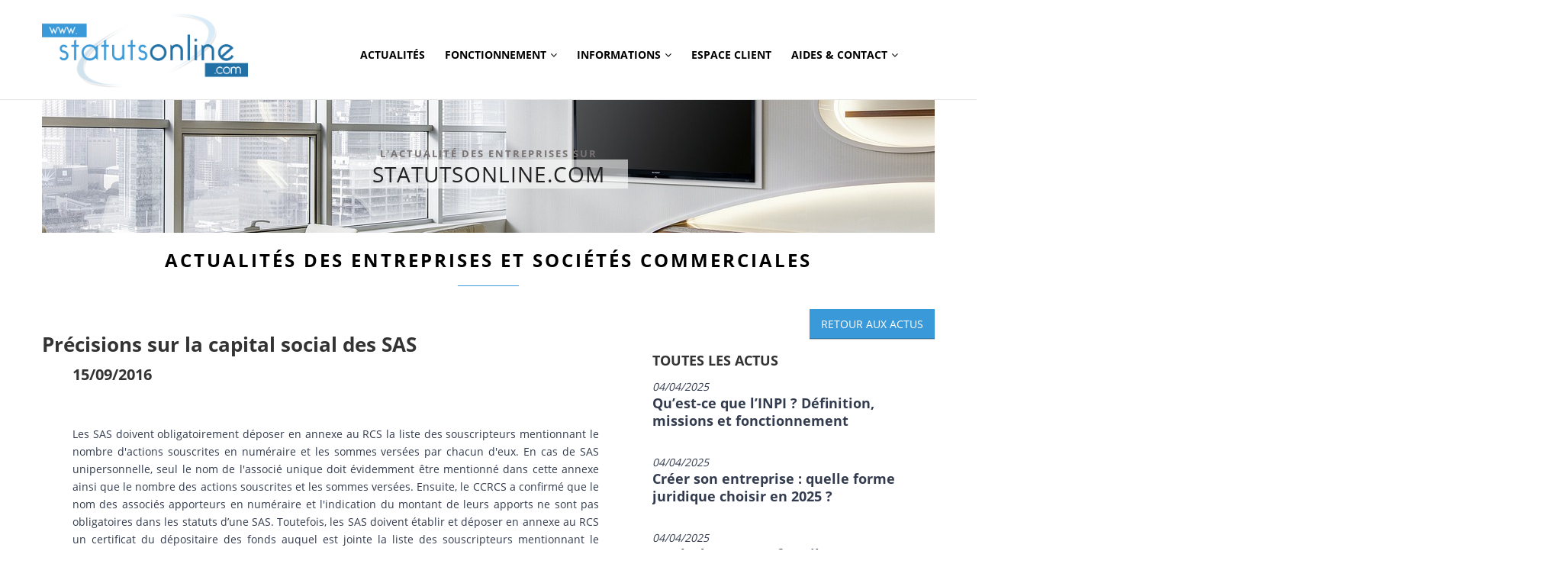

--- FILE ---
content_type: text/html; charset=utf-8
request_url: https://www.statutsonline.com/actualites/pr%C3%A9cisions-sur-la-capital-social-des-sas?page=2
body_size: 7675
content:
<!DOCTYPE html>
<!--[if lt IE 7]> <html class="ie ie6" lang="fr" dir="ltr"> <![endif]-->
<!--[if IE 7]>    <html class="ie ie7" lang="fr" dir="ltr"> <![endif]-->
<!--[if IE 8]>    <html class="ie ie8" lang="fr" dir="ltr"> <![endif]-->
<!--[if gt IE 8]> <!--> <html class="" lang="fr" dir="ltr"> <!--<![endif]-->

<head>
<!-- Google tag (gtag.js) -->
<script async src="https://www.googletagmanager.com/gtag/js?id=G-ZW02VS7R28"></script>
<script>
  window.dataLayer = window.dataLayer || [];
  function gtag(){dataLayer.push(arguments);}
  gtag('js', new Date());

  gtag('config', 'G-ZW02VS7R28');
</script>
  <meta name="viewport" content="width=device-width, initial-scale=1.0">
	  <meta http-equiv="Content-Type" content="text/html; charset=utf-8" />
<link rel="shortcut icon" href="https://www.statutsonline.com/sites/default/files/favicon.ico" type="image/vnd.microsoft.icon" />
<meta name="viewport" content="width=device-width, initial-scale=1, maximum-scale=1.2" />
<meta name="description" content="Les SAS doivent obligatoirement déposer en annexe au RCS la liste des souscripteurs mentionnant le nombre d&#039;actions souscrites en numéraire et les sommes versées par chacun d&#039;eux. En cas de SAS unipersonnelle, seul le nom de l&#039;associé unique doit évidemment être mentionné dans cette annexe ainsi que le nombre des actions souscrites et les sommes versées. Ensuite, le CCRCS a" />
<meta name="generator" content="Drupal 7 (https://www.drupal.org)" />
<link rel="canonical" href="https://www.statutsonline.com/actualites/pr%C3%A9cisions-sur-la-capital-social-des-sas" />
<link rel="shortlink" href="https://www.statutsonline.com/node/839" />
  <title>Précisions sur la capital social des SAS | Page 3 | STATUTSONLINE - immatriculation par Internet KBIS en 48 h</title>
  <style>
@import url("https://www.statutsonline.com/modules/system/system.base.css?sx0g3d");
@import url("https://www.statutsonline.com/modules/system/system.messages.css?sx0g3d");
</style>
<style>
@import url("https://www.statutsonline.com/sites/all/modules/contrib/simplenews/simplenews.css?sx0g3d");
@import url("https://www.statutsonline.com/modules/comment/comment.css?sx0g3d");
@import url("https://www.statutsonline.com/modules/field/theme/field.css?sx0g3d");
@import url("https://www.statutsonline.com/modules/node/node.css?sx0g3d");
@import url("https://www.statutsonline.com/modules/search/search.css?sx0g3d");
@import url("https://www.statutsonline.com/sites/all/modules/views/css/views.css?sx0g3d");
@import url("https://www.statutsonline.com/sites/all/modules/ckeditor/css/ckeditor.css?sx0g3d");
</style>
<style>
@import url("https://www.statutsonline.com/sites/all/modules/ctools/css/ctools.css?sx0g3d");
@import url("https://www.statutsonline.com/sites/all/modules/lightbox2/css/lightbox.css?sx0g3d");
@import url("https://www.statutsonline.com/sites/all/modules/date/date_api/date.css?sx0g3d");
@import url("https://www.statutsonline.com/sites/all/themes/stol_theme/css/template.css?sx0g3d");
@import url("https://www.statutsonline.com/sites/all/themes/stol_theme/css/bootstrap.css?sx0g3d");
@import url("https://www.statutsonline.com/sites/all/themes/stol_theme/css/mercure.css?sx0g3d");
@import url("https://www.statutsonline.com/sites/all/themes/stol_theme/css/stol2016.css?sx0g3d");
</style>
<style>
@import url("https://www.statutsonline.com/sites/all/themes/stol_theme/vendor/owl-carousel/owl.carousel.css?sx0g3d");
@import url("https://www.statutsonline.com/sites/all/themes/stol_theme/vendor/owl-carousel/owl.transitions.css?sx0g3d");
@import url("https://www.statutsonline.com/sites/all/themes/stol_theme/vendor/prettyphoto/css/prettyPhoto.css?sx0g3d");
@import url("https://www.statutsonline.com/sites/all/themes/stol_theme/css/font-awesome.min.css?sx0g3d");
@import url("https://www.statutsonline.com/sites/all/themes/stol_theme/css/animate.css?sx0g3d");
@import url("https://www.statutsonline.com/sites/all/themes/stol_theme/css/sliderlayer.css?sx0g3d");
</style>
  <script src="https://www.statutsonline.com/sites/all/modules/jquery_update/replace/jquery/1.10/jquery.min.js?v=1.10.2"></script>
<script src="https://www.statutsonline.com/misc/jquery-extend-3.4.0.js?v=1.10.2"></script>
<script src="https://www.statutsonline.com/misc/jquery-html-prefilter-3.5.0-backport.js?v=1.10.2"></script>
<script src="https://www.statutsonline.com/misc/jquery.once.js?v=1.2"></script>
<script src="https://www.statutsonline.com/misc/drupal.js?sx0g3d"></script>
<script src="https://www.statutsonline.com/sites/all/modules/jquery_update/replace/ui/external/jquery.cookie.js?v=67fb34f6a866c40d0570"></script>
<script src="https://www.statutsonline.com/sites/all/modules/jquery_update/replace/misc/jquery.form.min.js?v=2.69"></script>
<script src="https://www.statutsonline.com/misc/ajax.js?v=7.89"></script>
<script src="https://www.statutsonline.com/sites/all/modules/jquery_update/js/jquery_update.js?v=0.0.1"></script>
<script src="https://www.statutsonline.com/sites/default/files/languages/fr_mTANs1cYAfclxq8W17byfhbPAgMuaBHKBjeOjYHDLzM.js?sx0g3d"></script>
<script src="https://www.statutsonline.com/sites/all/modules/lightbox2/js/lightbox.js?sx0g3d"></script>
<script src="https://www.statutsonline.com/sites/all/modules/views/js/base.js?sx0g3d"></script>
<script src="https://www.statutsonline.com/misc/progress.js?v=7.89"></script>
<script src="https://www.statutsonline.com/sites/all/modules/views/js/ajax_view.js?sx0g3d"></script>
<script src="https://www.statutsonline.com/misc/ui/jquery.ui.core.min.js?sx0g3d"></script>
<script src="https://www.statutsonline.com/misc/ui/jquery.effects.core.min.js?sx0g3d"></script>
<script src="https://www.statutsonline.com/sites/all/themes/stol_theme/js/stol2016.js?sx0g3d"></script>
<script src="https://www.statutsonline.com/sites/all/themes/stol_theme/vendor/owl-carousel/owl.carousel.js?sx0g3d"></script>
<script src="https://www.statutsonline.com/sites/all/themes/stol_theme/vendor/isotope.pkgd.min.js?sx0g3d"></script>
<script src="https://www.statutsonline.com/sites/all/themes/stol_theme/vendor/masonry.pkgd.min.js?sx0g3d"></script>
<script src="https://www.statutsonline.com/sites/all/themes/stol_theme/vendor/wow.min.js?sx0g3d"></script>
<script src="https://www.statutsonline.com/sites/all/themes/stol_theme/vendor/jquery.appear.js?sx0g3d"></script>
<script src="https://www.statutsonline.com/sites/all/themes/stol_theme/vendor/count-to.js?sx0g3d"></script>
<script src="https://www.statutsonline.com/sites/all/themes/stol_theme/vendor/jquery.easypiechart.min.js?sx0g3d"></script>
<script src="https://www.statutsonline.com/sites/all/themes/stol_theme/vendor/prettyphoto/js/jquery.prettyPhoto.js?sx0g3d"></script>
<script src="https://www.statutsonline.com/sites/all/themes/stol_theme/vendor/jpreloader.min.js?sx0g3d"></script>
<script src="https://www.statutsonline.com/sites/all/themes/stol_theme/vendor/smoothscroll.js?sx0g3d"></script>
<script src="https://www.statutsonline.com/sites/all/themes/stol_theme/vendor/parallax.js?sx0g3d"></script>
<script src="https://www.statutsonline.com/sites/all/themes/stol_theme/js/bootstrap.js?sx0g3d"></script>
<script src="https://www.statutsonline.com/sites/all/themes/stol_theme/js/imagesloader.min.js?sx0g3d"></script>
<script src="https://www.statutsonline.com/sites/all/themes/stol_theme/js/theme.plugins.js?sx0g3d"></script>
<script>jQuery.extend(Drupal.settings, {"basePath":"\/","pathPrefix":"","setHasJsCookie":0,"ajaxPageState":{"theme":"stol_theme","theme_token":"yHZKRLT_LLCJYDQgUTxqGIvvlh8UzrEjlBVAVFF9OJc","jquery_version":"1.10","js":{"modules\/statistics\/statistics.js":1,"sites\/all\/modules\/jquery_update\/replace\/jquery\/1.10\/jquery.min.js":1,"misc\/jquery-extend-3.4.0.js":1,"misc\/jquery-html-prefilter-3.5.0-backport.js":1,"misc\/jquery.once.js":1,"misc\/drupal.js":1,"sites\/all\/modules\/jquery_update\/replace\/ui\/external\/jquery.cookie.js":1,"sites\/all\/modules\/jquery_update\/replace\/misc\/jquery.form.min.js":1,"misc\/ajax.js":1,"sites\/all\/modules\/jquery_update\/js\/jquery_update.js":1,"public:\/\/languages\/fr_mTANs1cYAfclxq8W17byfhbPAgMuaBHKBjeOjYHDLzM.js":1,"sites\/all\/modules\/lightbox2\/js\/lightbox.js":1,"sites\/all\/modules\/views\/js\/base.js":1,"misc\/progress.js":1,"sites\/all\/modules\/views\/js\/ajax_view.js":1,"misc\/ui\/jquery.ui.core.min.js":1,"misc\/ui\/jquery.effects.core.min.js":1,"sites\/all\/themes\/stol_theme\/js\/stol2016.js":1,"sites\/all\/themes\/stol_theme\/vendor\/owl-carousel\/owl.carousel.js":1,"sites\/all\/themes\/stol_theme\/vendor\/isotope.pkgd.min.js":1,"sites\/all\/themes\/stol_theme\/vendor\/masonry.pkgd.min.js":1,"sites\/all\/themes\/stol_theme\/vendor\/wow.min.js":1,"sites\/all\/themes\/stol_theme\/vendor\/jquery.appear.js":1,"sites\/all\/themes\/stol_theme\/vendor\/count-to.js":1,"sites\/all\/themes\/stol_theme\/vendor\/jquery.easypiechart.min.js":1,"sites\/all\/themes\/stol_theme\/vendor\/prettyphoto\/js\/jquery.prettyPhoto.js":1,"sites\/all\/themes\/stol_theme\/vendor\/jpreloader.min.js":1,"sites\/all\/themes\/stol_theme\/vendor\/smoothscroll.js":1,"sites\/all\/themes\/stol_theme\/vendor\/parallax.js":1,"sites\/all\/themes\/stol_theme\/js\/bootstrap.js":1,"sites\/all\/themes\/stol_theme\/js\/imagesloader.min.js":1,"sites\/all\/themes\/stol_theme\/js\/theme.plugins.js":1},"css":{"modules\/system\/system.base.css":1,"modules\/system\/system.messages.css":1,"sites\/all\/modules\/contrib\/simplenews\/simplenews.css":1,"modules\/comment\/comment.css":1,"modules\/field\/theme\/field.css":1,"modules\/node\/node.css":1,"modules\/search\/search.css":1,"sites\/all\/modules\/views\/css\/views.css":1,"sites\/all\/modules\/ckeditor\/css\/ckeditor.css":1,"sites\/all\/modules\/ctools\/css\/ctools.css":1,"sites\/all\/modules\/lightbox2\/css\/lightbox.css":1,"sites\/all\/modules\/date\/date_api\/date.css":1,"sites\/all\/themes\/stol_theme\/css\/template.css":1,"sites\/all\/themes\/stol_theme\/css\/bootstrap.css":1,"sites\/all\/themes\/stol_theme\/css\/mercure.css":1,"sites\/all\/themes\/stol_theme\/css\/stol2016.css":1,"sites\/all\/themes\/stol_theme\/vendor\/owl-carousel\/owl.carousel.css":1,"sites\/all\/themes\/stol_theme\/vendor\/owl-carousel\/owl.transitions.css":1,"sites\/all\/themes\/stol_theme\/vendor\/prettyphoto\/css\/prettyPhoto.css":1,"sites\/all\/themes\/stol_theme\/css\/font-awesome.min.css":1,"sites\/all\/themes\/stol_theme\/css\/animate.css":1,"sites\/all\/themes\/stol_theme\/css\/sliderlayer.css":1}},"lightbox2":{"rtl":"0","file_path":"\/(\\w\\w\/)public:\/","default_image":"\/sites\/all\/modules\/lightbox2\/images\/brokenimage.jpg","border_size":10,"font_color":"000","box_color":"fff","top_position":"","overlay_opacity":"0.8","overlay_color":"000","disable_close_click":1,"resize_sequence":0,"resize_speed":400,"fade_in_speed":400,"slide_down_speed":600,"use_alt_layout":0,"disable_resize":0,"disable_zoom":0,"force_show_nav":0,"show_caption":0,"loop_items":0,"node_link_text":"View Image Details","node_link_target":0,"image_count":"Image !current of !total","video_count":"Video !current of !total","page_count":"Page !current of !total","lite_press_x_close":"press \u003Ca href=\u0022#\u0022 onclick=\u0022hideLightbox(); return FALSE;\u0022\u003E\u003Ckbd\u003Ex\u003C\/kbd\u003E\u003C\/a\u003E to close","download_link_text":"","enable_login":false,"enable_contact":false,"keys_close":"c x 27","keys_previous":"p 37","keys_next":"n 39","keys_zoom":"z","keys_play_pause":"32","display_image_size":"original","image_node_sizes":"()","trigger_lightbox_classes":"","trigger_lightbox_group_classes":"","trigger_slideshow_classes":"","trigger_lightframe_classes":"","trigger_lightframe_group_classes":"","custom_class_handler":0,"custom_trigger_classes":"","disable_for_gallery_lists":true,"disable_for_acidfree_gallery_lists":true,"enable_acidfree_videos":true,"slideshow_interval":5000,"slideshow_automatic_start":true,"slideshow_automatic_exit":true,"show_play_pause":true,"pause_on_next_click":false,"pause_on_previous_click":true,"loop_slides":false,"iframe_width":600,"iframe_height":400,"iframe_border":1,"enable_video":0,"useragent":"Mozilla\/5.0 (Macintosh; Intel Mac OS X 10_15_7) AppleWebKit\/537.36 (KHTML, like Gecko) Chrome\/131.0.0.0 Safari\/537.36; ClaudeBot\/1.0; +claudebot@anthropic.com)"},"views":{"ajax_path":"\/views\/ajax","ajaxViews":{"views_dom_id:6f32989bd7028ed88d713e3f7b1a29bb":{"view_name":"adfr_liste_actualites","view_display_id":"block_1","view_args":"","view_path":"node\/839","view_base_path":null,"view_dom_id":"6f32989bd7028ed88d713e3f7b1a29bb","pager_element":0}}},"statistics":{"data":{"nid":"839"},"url":"\/modules\/statistics\/statistics.php"}});</script>
    <!-- HTML5 Shim and Respond.js IE8 support of HTML5 elements and media queries -->
    <!-- WARNING: Respond.js doesn't work if you view the page via file:// -->
    <!--[if lt IE 9]>
      <script src="https://oss.maxcdn.com/libs/html5shiv/3.7.0/html5shiv.js"></script>
      <script src="https://oss.maxcdn.com/libs/respond.js/1.3.0/respond.min.js"></script>
    <![endif]-->
    </head>
<body class="html not-front not-logged-in no-sidebars page-node page-node- page-node-839 node-type-actualite  gavias_blockbuilder not-preloader" >


  <div id="skip-link">
    <a href="#main-content" class="element-invisible element-focusable">Aller au contenu principal</a>
  </div>
    <div class="gavias-main-page">
   
   
<script src="https://www.statutsonline.com/sites/all/themes/stol_theme/js/stol2024.js?v=1769037874"></script>

<script type="text/javascript" src="//translate.google.com/translate_a/element.js?cb=googleTranslateElementInit"></script>
<script type="text/javascript">function googleTranslateElementInit(){new google.translate.TranslateElement({pageLanguage: 'fr',layout: google.translate.TranslateElement.InlineLayout.SIMPLE,includedLanguages:'en,fr,de,pl,it,es'}, 'google_translate_element');}</script>

 

  <div class="sticky-wrapper">   <header id="header" class="gv-fixonscroll">
            <div class="header-main">
         <div class="container">
            <div class="header-main-inner">
               <div class="row">
                  <div class="col-md-3 col-xs-5 pull-left">
                                                <h1 class="logo">
                                 <a href="/" title="Accueil" rel="home" id="logo">
                                       <img src="https://www.statutsonline.com/sites/default/files/statutsonline_logo_2_1280_2.png" alt="Accueil"/>
                                 </a>
                           </h1>
                     
                                       </div>

                <div class="col-md-9 col-xs-7 area-main-menu pull-right" style="padding-top:30px">
				<div id="google_translate_element"></div> 
                                      <nav class="navigation"> 
                        <div class="region region-main-menu">
    <div id="block-system-main-menu" class="block block-system no-margin block-menu no-title">
  <div class="block-inner clearfix">

    <div class="block-title">
                      </div> 
   
    <div class="block-content">
      <div>
        <ul class="g_menu"><li><a href="/actualites">Actualités</a></li>
<li class="menu-list  menu-parent"><a href="/comment-cr%C3%A9er-sa-soci%C3%A9t%C3%A9">Fonctionnement</a><ul class="sub-menu"><li><a href="/comment-cr%C3%A9er-sa-soci%C3%A9t%C3%A9" title="">Comment ça marche ?</a></li>
<li><a href="https://www.statutsonline.com/espace-client?creation-entreprise" title="">Création d&#039;entreprise</a></li>
<li><a href="https://www.statutsonline.com/espace-client?modification-statuts-entreprise" title="">Modifications statutaires</a></li>
<li><a href="https://www.statutsonline.com/espace-client?assemblee-annuelle" title="">Assemblée générale annuelle</a></li>
<li><a href="https://www.statutsonline.com/espace-client?bail-commercial" title="">Bail commercial</a></li>
<li><a href="https://www.statutsonline.com/espace-client?domiciliation-commerciale" title="">Domiciliation commerciale</a></li>
<li><a href="https://www.statutsonline.com/espace-client?domiciliataire" title="">Devenir Domiciliataire</a></li>
</ul></li>
<li class="menu-list  menu-parent"><a title="" class="nolink" tabindex="0">Informations</a><ul class="sub-menu"><li><a href="/creer-mon-entreprise-ou-ma-societe-en-ligne" title="">L&#039;immatriculation en ligne</a></li>
<li><a href="/nos-tarifs">Nos Tarifs</a></li>
<li><a href="/paiement-en-ligne" title="Immatriculer son entreprise en ligne c&#039;est facile avec statutsonline.com">Moyens de paiement</a></li>
<li><a href="/revue-de-presse">Revue de presse</a></li>
<li><a href="/conditions-generales-d-utilisation">Conditions générales</a></li>
<li><a href="/politique-donnees-personnelles">Données personnelles</a></li>
</ul></li>
<li><a href="https://www.statutsonline.com/espace-client" title="">Espace client</a></li>
<li class="menu-list  menu-parent"><a title="" class="nolink" tabindex="0">Aides &amp; Contact</a><ul class="sub-menu"><li><a href="https://www.statutsonline.com/espace-client?forum-creation-entreprise" title="">Les Forums</a></li>
<li><a href="https://www.statutsonline.com/node/354" title="">Le Livre d&#039;or</a></li>
<li><a href="https://www.statutsonline.com/aides-a-la-creation-d-entreprise-en-ligne" title="">Toutes nos aides</a></li>
<li><a href="/faq" title="">La FAQ</a></li>
<li><a href="/formulaire-de-contact">Contactez-nous</a></li>
</ul></li>
</ul>      </div>
    </div>  
  </div>
</div>
  </div>
                    </nav> 
                    <div id="menu-bar" class="menu-bar">
                      <span class="one"></span>
                      <span class="two"></span>
                      <span class="three"></span>
                    </div>
                                       
               </div>     
               </div> 
            </div>     
         </div>
      </div>   
   </header>
  </div>
				
		
		
			

		
		
		<div id="content" class="content content-full">
			<div class="container">
				<div class="content-main-inner">
					<div class="row">
					
						<div id="page-main-content" class="main-content col-md-12">

							<div class="main-content-inner">
								
								
																	<div class="content-main">
										  <div class="region region-content">
    <div id="block-gavias-blockbuilder-gavias-blockbuilder-block-7" class="block block-gavias-blockbuilder no-title">
  <div class="block-inner clearfix">

    <div class="block-title">
                      </div> 
   
    <div class="block-content">
      <div>
        <div id="gavias-blockbuilder-1">
   <div class=" gbb-row"   style="background-image:url(https://www.statutsonline.com/sites/default/files/office-730681_1920.jpg); background-repeat:no-repeat; background-attachment:scroll; background-position:center center">         
  <div class="bb-inner default">  
    <div class="bb-container container-fw">
      <div class="row">
        <div class="row-wrapper clearfix">
                        <div  class="gsc-column col-lg-12 col-md-12 col-sm-12 col-xs-12 stol_titre_1">
                <div class="column-inner">
                           <div class="widget gsc-heading  align-center style-2 text-dark ">
                                             <div class="title-sub"><span>L'actualité des entreprises sur</span></div>
                                 <h3 class="title"><span><font class='notranslate'>STATUTSONLINE.COM</font></span></h3>
                  
                                    </div>
                         </div>
              </div>
                
        </div>
      </div>
    </div>
  </div>  
</div>    
</div>      </div>
    </div>  
  </div>
</div>
<div id="block-system-main" class="block block-system no-title">
  <div class="block-inner clearfix">

    <div class="block-title">
                      </div> 
   
    <div class="block-content">
      <div>
        
<div class="block-title">
                    <h2><span>Actualités des entreprises et sociétés commerciales</span></h2>
                </div>
				
<div class="row">
	<div class="col-xs-12 col-sm-8">
	<h2>Précisions sur la capital social des SAS</h2>
	<h3 style="text-transform:none; padding-left:40px"><div class="field field-name-field-actualite-date field-type-datestamp field-label-hidden"><div class="field-items"><div class="field-item even"><span class="date-display-single">15/09/2016</span></div></div></div></h3>
	<br />
	<div></div>
	<div style="padding-top:20px; padding-left:40px; padding-right:40px; text-align:justify;"><div class="field field-name-body field-type-text-with-summary field-label-hidden"><div class="field-items"><div class="field-item even"><p>Les SAS doivent obligatoirement déposer en annexe au RCS la liste des souscripteurs mentionnant le nombre d'actions souscrites en numéraire et les sommes versées par chacun d'eux. En cas de SAS unipersonnelle, seul le nom de l'associé unique doit évidemment être mentionné dans cette annexe ainsi que le nombre des actions souscrites et les sommes versées. Ensuite, le CCRCS a confirmé que le nom des associés apporteurs en numéraire et l'indication du montant de leurs apports ne sont pas obligatoires dans les statuts d’une SAS. Toutefois, les SAS doivent établir et déposer en annexe au RCS un certificat du dépositaire des fonds auquel est jointe la liste des souscripteurs mentionnant le nombre d'actions souscrites et les sommes versées par chacun d’eux.</p>
</div></div></div></div>

	</div>
	<div class="col-xs-12 col-sm-4">
	<a style="float:right;" class="btn btn-primary" href="https://www.statutsonline.com/actualites">Retour aux actus</a>
	<br /><br />
	<h4>Toutes les actus</h4>
	<div class="view view-adfr-liste-actualites view-id-adfr_liste_actualites view-display-id-block_1 view-dom-id-6f32989bd7028ed88d713e3f7b1a29bb">
        
  
  
      <div class="view-content">
      <div class="item-list">    <div class="view-list">
  <ul>          <li class="view-list-item views-row views-row-1 views-row-odd views-row-first">  
  <div class="views-field views-field-field-actualite-date">        <div class="field-content"><em><span class="date-display-single">04/04/2025</span></em></div>  </div>  
  <div class="views-field views-field-title">        <span class="field-content"><a href="/actualites/qu%E2%80%99est-ce-que-l%E2%80%99inpi-d%C3%A9finition-missions-et-fonctionnement">Qu’est-ce que l’INPI ? Définition, missions et fonctionnement</a></span>  </div></li>
          <li class="view-list-item views-row views-row-2 views-row-even">  
  <div class="views-field views-field-field-actualite-date">        <div class="field-content"><em><span class="date-display-single">04/04/2025</span></em></div>  </div>  
  <div class="views-field views-field-title">        <span class="field-content"><a href="/actualites/cr%C3%A9er-son-entreprise-quelle-forme-juridique-choisir-en-2025">Créer son entreprise : quelle forme juridique choisir en 2025 ?</a></span>  </div></li>
          <li class="view-list-item views-row views-row-3 views-row-odd">  
  <div class="views-field views-field-field-actualite-date">        <div class="field-content"><em><span class="date-display-single">04/04/2025</span></em></div>  </div>  
  <div class="views-field views-field-title">        <span class="field-content"><a href="/actualites/quels-documents-faut-il-pour-immatriculer-une-soci%C3%A9t%C3%A9-en-2025">Quels documents faut-il pour immatriculer une société en 2025 ?</a></span>  </div></li>
          <li class="view-list-item views-row views-row-4 views-row-even">  
  <div class="views-field views-field-field-actualite-date">        <div class="field-content"><em><span class="date-display-single">04/04/2025</span></em></div>  </div>  
  <div class="views-field views-field-title">        <span class="field-content"><a href="/actualites/comment-organiser-l%E2%80%99assembl%C3%A9e-g%C3%A9n%C3%A9rale-d%E2%80%99une-soci%C3%A9t%C3%A9">Comment organiser l’assemblée générale d’une société ?</a></span>  </div></li>
          <li class="view-list-item views-row views-row-5 views-row-odd">  
  <div class="views-field views-field-field-actualite-date">        <div class="field-content"><em><span class="date-display-single">26/06/2024</span></em></div>  </div>  
  <div class="views-field views-field-title">        <span class="field-content"><a href="/actualites/accidents-du-travail-le-patronat-et-les-syndicats-saccordent-pour-mieux-prendre-en-charge">Accidents du travail : le patronat et les syndicats s&#039;accordent pour mieux prendre en charge les salariés</a></span>  </div></li>
          <li class="view-list-item views-row views-row-6 views-row-even">  
  <div class="views-field views-field-field-actualite-date">        <div class="field-content"><em><span class="date-display-single">15/03/2022</span></em></div>  </div>  
  <div class="views-field views-field-title">        <span class="field-content"><a href="/actualites/statut-plus-protecteur-de-lentreprise-individuelle-au-15-mai-2022">Statut plus protecteur de l&#039;entreprise individuelle au 15 mai 2022</a></span>  </div></li>
          <li class="view-list-item views-row views-row-7 views-row-odd">  
  <div class="views-field views-field-field-actualite-date">        <div class="field-content"><em><span class="date-display-single">15/03/2022</span></em></div>  </div>  
  <div class="views-field views-field-title">        <span class="field-content"><a href="/actualites/action-contre-le-dirigeant-dune-soci%C3%A9t%C3%A9-en-liquidation">Action contre le dirigeant d&#039;une société en liquidation</a></span>  </div></li>
          <li class="view-list-item views-row views-row-8 views-row-even">  
  <div class="views-field views-field-field-actualite-date">        <div class="field-content"><em><span class="date-display-single">21/01/2022</span></em></div>  </div>  
  <div class="views-field views-field-title">        <span class="field-content"><a href="/actualites/d%C3%A9membrement-de-la-propri%C3%A9t%C3%A9-de-parts-sociales-qui-est-associ%C3%A9">Démembrement de la propriété de parts sociales : qui est associé ?</a></span>  </div></li>
          <li class="view-list-item views-row views-row-9 views-row-odd">  
  <div class="views-field views-field-field-actualite-date">        <div class="field-content"><em><span class="date-display-single">21/01/2022</span></em></div>  </div>  
  <div class="views-field views-field-title">        <span class="field-content"><a href="/actualites/l%E2%80%99imp%C3%B4t-sur-les-soci%C3%A9t%C3%A9s-pour-les-entrepreneurs-individuels-2022">L’impôt sur les sociétés pour les entrepreneurs individuels 2022</a></span>  </div></li>
          <li class="view-list-item views-row views-row-10 views-row-even views-row-last">  
  <div class="views-field views-field-field-actualite-date">        <div class="field-content"><em><span class="date-display-single">12/10/2021</span></em></div>  </div>  
  <div class="views-field views-field-title">        <span class="field-content"><a href="/actualites/garantie-bancaire-des-dep%C3%B6ts">GARANTIE BANCAIRE DES DEPÖTS</a></span>  </div></li>
      </ul>  </div>
</div>    </div>
  
      <h2 class="element-invisible">Pages</h2><ul class="pagination pull-right"><li class="pager-first"><a title="Aller à la première page" href="/actualites/pr%C3%A9cisions-sur-la-capital-social-des-sas">« premier</a></li>
<li class="pager-previous"><a title="Aller à la page précédente" href="/actualites/pr%C3%A9cisions-sur-la-capital-social-des-sas?page=1">‹ précédent</a></li>
<li class="pager-item"><a title="Aller à la page 1" href="/actualites/pr%C3%A9cisions-sur-la-capital-social-des-sas">1</a></li>
<li class="pager-item"><a title="Aller à la page 2" href="/actualites/pr%C3%A9cisions-sur-la-capital-social-des-sas?page=1">2</a></li>
<li class="active"><a href="#">3</a></li>
<li class="pager-item"><a title="Aller à la page 4" href="/actualites/pr%C3%A9cisions-sur-la-capital-social-des-sas?page=3">4</a></li>
<li class="pager-item"><a title="Aller à la page 5" href="/actualites/pr%C3%A9cisions-sur-la-capital-social-des-sas?page=4">5</a></li>
<li class="pager-item"><a title="Aller à la page 6" href="/actualites/pr%C3%A9cisions-sur-la-capital-social-des-sas?page=5">6</a></li>
<li class="pager-item"><a title="Aller à la page 7" href="/actualites/pr%C3%A9cisions-sur-la-capital-social-des-sas?page=6">7</a></li>
<li class="pager-item"><a title="Aller à la page 8" href="/actualites/pr%C3%A9cisions-sur-la-capital-social-des-sas?page=7">8</a></li>
<li class="pager-item"><a title="Aller à la page 9" href="/actualites/pr%C3%A9cisions-sur-la-capital-social-des-sas?page=8">9</a></li>
<li class="pager-ellipsis">…</li>
<li class="pager-next"><a title="Aller à la page suivante" href="/actualites/pr%C3%A9cisions-sur-la-capital-social-des-sas?page=3">suivant ›</a></li>
<li class="pager-last"><a title="Aller à la dernière page" href="/actualites/pr%C3%A9cisions-sur-la-capital-social-des-sas?page=18">dernier »</a></li>
</ul>  
  
  
  
  
</div>
	</div>
</div>      </div>
    </div>  
  </div>
</div>
  </div>
									</div>	
								
															</div>
						</div>	

						
											</div>	
				</div>
			</div>
		</div>

		
		
		
	</div>
	   <footer id="footer" class="footer">
      
            
      <div class="footer-center">
         <div class="container">      
            <div class="row">
               <div class="footer-3col col-lg-4 col-md-4 col-md-1 col-xs-12 column">  <div class="region region-footer-first">
    <div id="block-block-1" class="block block-block ">
  <div class="block-inner clearfix">

    <div class="block-title">
                    <h2><span>A propos de STATUTSONLINE</span></h2>
                </div> 
   
    <div class="block-content">
      <div>
        <p><a href="comment-créer-sa-société">Fonctionnement du site</a></p>
<p><a href="nos-tarifs">Tarifs des opérations</a></p>
<p><a href="paiement-en-ligne">Moyens de paiement</a></p>
<p><a href="conditions-generales-d-utilisation">Conditions Générales d'Utilisation</a></p>
<p><a href="espace-client">Créer en ligne une SARL</a></p>
<p><a href="espace-client">Immatriculer en ligne son Entreprise Individuelle</a></p>      </div>
    </div>  
  </div>
</div>
  </div>
</div><div class="footer-3col col-lg-4 col-md-4 col-md-1 col-xs-12 column">  <div class="region region-footer-second">
    <div id="block-block-2" class="block block-block ">
  <div class="block-inner clearfix">

    <div class="block-title">
                    <h2><span>Une question ?</span></h2>
                </div> 
   
    <div class="block-content">
      <div>
              <div>
        <div class="contact-info">
    <span class="description">A votre écoute du lundi au vendredi de 9h à 18h.</span>
<ul class="contact-info">
<li><span><i class="fa fa-mobile-phone"></i> 06 56 67 72 00</span></li>
<li><a href="mailto:contact@statutsonline.com"><i class="fa fa-envelope-o"></i>contact@statutsonline.com</a> </li>
</ul></div>
      </div>      </div>
    </div>  
  </div>
</div>
  </div>
</div><div class="footer-3col col-lg-4 col-md-4 col-md-1 col-xs-12 column">  <div class="region region-footer-four">
    <div id="block-gavias-blockbuilder-gavias-blockbuilder-block-11" class="block block-gavias-blockbuilder no-title">
  <div class="block-inner clearfix">

    <div class="block-title">
                      </div> 
   
    <div class="block-content">
      <div>
        <div id="gavias-blockbuilder-2">
   <div class=" gbb-row"   >         
  <div class="bb-inner default">  
    <div class="bb-container container">
      <div class="row">
        <div class="row-wrapper clearfix">
                        <div  class="gsc-column col-lg-4 col-md-4 col-sm-12 col-xs-12">
                <div class="column-inner">
                              <div class="widget gsc-image text-center " style="margin-top:25px" >
               <div class="widget-content">
                   
                    <img src="https://www.statutsonline.com/sites/default/files/footer_trophees.png" alt="Trophée de la nouvelle économie" />
                                 </div>
            </div>      
                         </div>
              </div>
                
        </div>
      </div>
    </div>
  </div>  
</div>    
</div>      </div>
    </div>  
  </div>
</div>
  </div>
</div>            </div>   
         </div>
      </div>   
      <div class="copyright">
         <div class="container">
            <div class="copyright-inner">
                 <div class="region region-copyright">
    <div id="block-block-3" class="block block-block no-title">
  <div class="block-inner clearfix">

    <div class="block-title">
                      </div> 
   
    <div class="block-content">
      <div>
        <div>
<div class="text-left col-md-6">
<div> Tous droits réservés © 2001 - 2026  <span class="notranslate">StatutsOnLine</span>. <br /><span style="color:#888">Création électronique d'entreprise ou de société. Exclusif : Immatriculation électronique et rapide. Création et administration de SARL, SA, EURL, Entreprise Individuelle, SCI, ...</span></div>
</div>
<div class="social col-md-6">
<ul class="connect"><li class="social-facebook"><a href="https://www.facebook.com/pages/wwwstatutsonlinecom/156391931388840?ref=br_rs" target="_blank"><i class="fa fa-facebook"> </i></a></li>
<li class="social-youtube"><a href="https://www.youtube.com/watch?v=wx8-VZgz6l4" target="_blank"><i class="fa fa-youtube-square"> </i></a></li>
</ul></div>
</div>      </div>
    </div>  
  </div>
</div>
  </div>
            </div>   
         </div>   
      </div>
          
      
   </footer>


  
  <script src="https://www.statutsonline.com/modules/statistics/statistics.js?sx0g3d"></script>
 
</body>

</html>


--- FILE ---
content_type: text/css
request_url: https://www.statutsonline.com/sites/all/themes/stol_theme/css/template.css?sx0g3d
body_size: 34411
content:
/****/
body {
  overflow-x: hidden;
}

a:hover, a:focus, a:active {
  -webkit-transition: all 0.35s;
  -o-transition: all 0.35s;
  transition: all 0.35s;
  -moz-transition: all 0.35s;
  -ms-transition: all 0.35s;
  outline: none;
}

img {
  border: 0;
  vertical-align: top;
  max-width: 100%;
  height: auto;
}

.btn:focus, .btn:active:focus, .btn.active:focus {
  outline: none !important;
}

.video-responsive {
  height: 0;
  padding-top: 0;
  padding-bottom: 56.25%;
  position: relative;
  overflow: hidden;
}
.video-responsive embed, .video-responsive iframe, .video-responsive object, .video-responsive video {
  top: 0;
  left: 0;
  width: 100%;
  height: 100%;
  position: absolute;
}

input[type="text"],
input[type="tel"],
input[type="password"],
input[type="email"],
textarea, select {
  background-color: #fff;
  -webkit-box-shadow: 0 0 2px 2px rgba(0, 0, 0, 0.02) inset;
  box-shadow: 0 0 2px 2px rgba(0, 0, 0, 0.02) inset;
  border: 1px solid rgba(0, 0, 0, 0.1);
  padding: 5px 10px;
}

.list-menu ul li {
  list-style: none;
  padding: 15px 2px;
  font-size: 14px;
  border-bottom: 1px solid rgba(0, 0, 0, 0.1);
}
.list-menu ul li:last-child {
  border-bottom: none;
}

ul {
  margin: 0;
  padding: 0;
}
ul ul {
  padding-left: 20px;
}
ul li {
  list-style: none;
}
ul li i {
  margin-right: 5px;
  font-size: 16px;
  min-width: 20px;
  text-align: center;
}

.item-list ul li {
  margin-left: 0;
}

ul.menu > li {
  position: relative;
  padding: 3px 0;
}
ul.menu > li a {
  padding-left: 16px;
  -webkit-transition: all 0.35s;
  -o-transition: all 0.35s;
  transition: all 0.35s;
  -moz-transition: all 0.35s;
  -ms-transition: all 0.35s;
}
ul.menu > li a:after {
  content: "\f105";
  font-family: 'FontAwesome';
  position: absolute;
  color: #878787;
  left: 0;
  top: 50%;
  margin-top: -12px;
}
ul.menu > li a:hover {
  padding-left: 25px;
}

table {
  width: 100%;
  margin-bottom: 23px;
  border: 1px solid #ddd;
}
table > thead > tr > th,
table > thead > tr > td,
table > tbody > tr > th,
table > tbody > tr > td,
table > tfoot > tr > th,
table > tfoot > tr > td {
  border-color: #ddd;
  border-width: 1px 1px 1px 0;
  border-style: solid;
}
table > thead > tr > th,
table > thead > tr > td {
  border-bottom-width: 2px;
}

.no-padding {
  padding: 0 !important;
}

a.disable {
  pointer-events: none;
  cursor: default;
}

/************************* Pagination ************************/
.pager .paginations {
  border-radius: 5px;
  display: inline-block;
  margin: 0 30px;
  padding: 4px 3px;
}
.pager .paginations a {
  border: 1px solid rgba(0, 0, 0, 0.1);
  font-weight: 700;
  display: inline-block;
  height: 35px;
  line-height: 34px;
  margin: 0 1px;
  text-align: center;
  width: 35px;
  margin-right: 10px;
}
.pager .paginations a:last-child {
  margin-right: 0;
}
.pager .paginations a.active {
  background: #3A99D8;
  border-color: #3A99D8;
  color: #fff;
}

@font-face {
  font-family: 'Open Sans';
  font-style: normal;
  font-weight: 300;
  src: local("Open Sans Light"), local("OpenSans-Light"), url(https://fonts.gstatic.com/s/opensans/v13/DXI1ORHCpsQm3Vp6mXoaTegdm0LZdjqr5-oayXSOefg.woff2) format("woff2");
}
@font-face {
  font-family: 'Open Sans';
  font-style: normal;
  font-weight: 400;
  src: local("Open Sans"), local("OpenSans"), url(https://fonts.gstatic.com/s/opensans/v13/cJZKeOuBrn4kERxqtaUH3VtXRa8TVwTICgirnJhmVJw.woff2) format("woff2");
}
@font-face {
  font-family: 'Open Sans';
  font-style: normal;
  font-weight: 600;
  src: local("Open Sans Semibold"), local("OpenSans-Semibold"), url(https://fonts.gstatic.com/s/opensans/v13/MTP_ySUJH_bn48VBG8sNSugdm0LZdjqr5-oayXSOefg.woff2) format("woff2");
}
@font-face {
  font-family: 'Open Sans';
  font-style: normal;
  font-weight: 700;
  src: local("Open Sans Bold"), local("OpenSans-Bold"), url(https://fonts.gstatic.com/s/opensans/v13/k3k702ZOKiLJc3WVjuplzOgdm0LZdjqr5-oayXSOefg.woff2) format("woff2");
}
@font-face {
  font-family: 'Open Sans';
  font-style: normal;
  font-weight: 800;
  src: local("Open Sans Extrabold"), local("OpenSans-Extrabold"), url(https://fonts.gstatic.com/s/opensans/v13/EInbV5DfGHOiMmvb1Xr-hugdm0LZdjqr5-oayXSOefg.woff2) format("woff2");
}
/*!
 *  Material Design Iconic Font by Sergey Kupletsky (@zavoloklom) - http://zavoloklom.github.io/material-design-iconic-font/
 *  License - http://zavoloklom.github.io/material-design-iconic-font/license (Font: SIL OFL 1.1, CSS: MIT License)
 */
@font-face {
  font-family: 'material-icon';
  src: url("../fonts/Material-Design-Iconic-Font.woff2") format("woff2"), url("../fonts/Material-Design-Iconic-Font.woff") format("woff"), url("../fonts/Material-Design-Iconic-Font.ttf") format("truetype"), url("../fonts/benton-sans/Material-Design-Iconic-Font.otf") format("opentype"), url("../fonts/benton-sans/Material-Design-Iconic-Font.eot") format("eot"), url("../fonts/benton-sans/Material-Design-Iconic-Font.svg") format("svg");
  font-weight: normal;
  font-style: normal;
}
.zmdi {
  display: inline-block;
  font-family: "material-icon" !important;
  font-size: inherit;
  text-rendering: auto;
  -webkit-font-smoothing: antialiased;
  -moz-osx-font-smoothing: grayscale;
  font-style: normal !important;
}

.zmdi-hc-lg {
  font-size: 1.33333333em;
  line-height: 0.75em;
  vertical-align: -15%;
}

.zmdi-hc-2x {
  font-size: 2em;
}

.zmdi-hc-3x {
  font-size: 3em;
}

.zmdi-hc-4x {
  font-size: 4em;
}

.zmdi-hc-5x {
  font-size: 5em;
}

.zmdi-hc-fw {
  width: 1.28571429em;
  text-align: center;
}

.zmdi-hc-ul {
  padding-left: 0;
  margin-left: 2.14285714em;
  list-style-type: none;
}

.zmdi-hc-ul > li {
  position: relative;
}

.zmdi-hc-li {
  position: absolute;
  left: -2.14285714em;
  width: 2.14285714em;
  top: 0.14285714em;
  text-align: center;
}

.zmdi-hc-li.zmdi-hc-lg {
  left: -1.85714286em;
}

.zmdi-hc-border {
  padding: .1em .25em;
  border: solid 0.1em #9e9e9e;
  border-radius: 2px;
}

.zmdi-hc-border-circle {
  padding: .1em .25em;
  border: solid 0.1em #9e9e9e;
  border-radius: 50%;
}

.zmdi.pull-left {
  float: left;
  margin-right: .15em;
}

.zmdi.pull-right {
  float: right;
  margin-left: .15em;
}

.zmdi-hc-spin {
  -webkit-animation: zmdi-spin 1.5s infinite linear;
  animation: zmdi-spin 1.5s infinite linear;
}

.zmdi-hc-spin-reverse {
  -webkit-animation: zmdi-spin-reverse 1.5s infinite linear;
  animation: zmdi-spin-reverse 1.5s infinite linear;
}

@-webkit-keyframes zmdi-spin {
  0% {
    -webkit-transform: rotate(0deg);
    transform: rotate(0deg);
  }
  100% {
    -webkit-transform: rotate(359deg);
    transform: rotate(359deg);
  }
}
@keyframes zmdi-spin {
  0% {
    -webkit-transform: rotate(0deg);
    transform: rotate(0deg);
  }
  100% {
    -webkit-transform: rotate(359deg);
    transform: rotate(359deg);
  }
}
@-webkit-keyframes zmdi-spin-reverse {
  0% {
    -webkit-transform: rotate(0deg);
    transform: rotate(0deg);
  }
  100% {
    -webkit-transform: rotate(-359deg);
    transform: rotate(-359deg);
  }
}
@keyframes zmdi-spin-reverse {
  0% {
    -webkit-transform: rotate(0deg);
    transform: rotate(0deg);
  }
  100% {
    -webkit-transform: rotate(-359deg);
    transform: rotate(-359deg);
  }
}
.zmdi-hc-rotate-90 {
  -webkit-transform: rotate(90deg);
  -ms-transform: rotate(90deg);
  transform: rotate(90deg);
}

.zmdi-hc-rotate-180 {
  -webkit-transform: rotate(180deg);
  -ms-transform: rotate(180deg);
  transform: rotate(180deg);
}

.zmdi-hc-rotate-270 {
  -webkit-transform: rotate(270deg);
  -ms-transform: rotate(270deg);
  transform: rotate(270deg);
}

.zmdi-hc-flip-horizontal {
  -webkit-transform: scale(-1, 1);
  -ms-transform: scale(-1, 1);
  transform: scale(-1, 1);
}

.zmdi-hc-flip-vertical {
  -webkit-transform: scale(1, -1);
  -ms-transform: scale(1, -1);
  transform: scale(1, -1);
}

.zmdi-hc-stack {
  position: relative;
  display: inline-block;
  width: 2em;
  height: 2em;
  line-height: 2em;
  vertical-align: middle;
}

.zmdi-hc-stack-1x,
.zmdi-hc-stack-2x {
  position: absolute;
  left: 0;
  width: 100%;
  text-align: center;
}

.zmdi-hc-stack-1x {
  line-height: inherit;
}

.zmdi-hc-stack-2x {
  font-size: 2em;
}

.zmdi-hc-inverse {
  color: #ffffff;
}

/* Material Design Iconic Font uses the Unicode Private Use Area (PUA) to ensure screen
   readers do not read off random characters that represent icons */
.zmdi-3d-rotation:before {
  content: '\f101';
}

.zmdi-airplane-off:before {
  content: '\f102';
}

.zmdi-airplane:before {
  content: '\f103';
}

.zmdi-album:before {
  content: '\f104';
}

.zmdi-archive:before {
  content: '\f105';
}

.zmdi-assignment-account:before {
  content: '\f106';
}

.zmdi-assignment-alert:before {
  content: '\f107';
}

.zmdi-assignment-check:before {
  content: '\f108';
}

.zmdi-assignment-o:before {
  content: '\f109';
}

.zmdi-assignment-return:before {
  content: '\f10a';
}

.zmdi-assignment-returned:before {
  content: '\f10b';
}

.zmdi-assignment:before {
  content: '\f10c';
}

.zmdi-attachment-alt:before {
  content: '\f10d';
}

.zmdi-attachment:before {
  content: '\f10e';
}

.zmdi-audio:before {
  content: '\f10f';
}

.zmdi-badge-check:before {
  content: '\f110';
}

.zmdi-balance-wallet:before {
  content: '\f111';
}

.zmdi-balance:before {
  content: '\f112';
}

.zmdi-battery-alert:before {
  content: '\f113';
}

.zmdi-battery-flash:before {
  content: '\f114';
}

.zmdi-battery-unknown:before {
  content: '\f115';
}

.zmdi-battery:before {
  content: '\f116';
}

.zmdi-bike:before {
  content: '\f117';
}

.zmdi-block-alt:before {
  content: '\f118';
}

.zmdi-block:before {
  content: '\f119';
}

.zmdi-boat:before {
  content: '\f11a';
}

.zmdi-book-image:before {
  content: '\f11b';
}

.zmdi-book:before {
  content: '\f11c';
}

.zmdi-bookmark-outline:before {
  content: '\f11d';
}

.zmdi-bookmark:before {
  content: '\f11e';
}

.zmdi-brush:before {
  content: '\f11f';
}

.zmdi-bug:before {
  content: '\f120';
}

.zmdi-bus:before {
  content: '\f121';
}

.zmdi-cake:before {
  content: '\f122';
}

.zmdi-car-taxi:before {
  content: '\f123';
}

.zmdi-car-wash:before {
  content: '\f124';
}

.zmdi-car:before {
  content: '\f125';
}

.zmdi-card-giftcard:before {
  content: '\f126';
}

.zmdi-card-membership:before {
  content: '\f127';
}

.zmdi-card-travel:before {
  content: '\f128';
}

.zmdi-card:before {
  content: '\f129';
}

.zmdi-case-check:before {
  content: '\f12a';
}

.zmdi-case-download:before {
  content: '\f12b';
}

.zmdi-case-play:before {
  content: '\f12c';
}

.zmdi-case:before {
  content: '\f12d';
}

.zmdi-cast-connected:before {
  content: '\f12e';
}

.zmdi-cast:before {
  content: '\f12f';
}

.zmdi-chart-donut:before {
  content: '\f130';
}

.zmdi-chart:before {
  content: '\f131';
}

.zmdi-city-alt:before {
  content: '\f132';
}

.zmdi-city:before {
  content: '\f133';
}

.zmdi-close-circle-o:before {
  content: '\f134';
}

.zmdi-close-circle:before {
  content: '\f135';
}

.zmdi-close:before {
  content: '\f136';
}

.zmdi-cocktail:before {
  content: '\f137';
}

.zmdi-code-setting:before {
  content: '\f138';
}

.zmdi-code-smartphone:before {
  content: '\f139';
}

.zmdi-code:before {
  content: '\f13a';
}

.zmdi-coffee:before {
  content: '\f13b';
}

.zmdi-collection-bookmark:before {
  content: '\f13c';
}

.zmdi-collection-case-play:before {
  content: '\f13d';
}

.zmdi-collection-folder-image:before {
  content: '\f13e';
}

.zmdi-collection-image-o:before {
  content: '\f13f';
}

.zmdi-collection-image:before {
  content: '\f140';
}

.zmdi-collection-item-1:before {
  content: '\f141';
}

.zmdi-collection-item-2:before {
  content: '\f142';
}

.zmdi-collection-item-3:before {
  content: '\f143';
}

.zmdi-collection-item-4:before {
  content: '\f144';
}

.zmdi-collection-item-5:before {
  content: '\f145';
}

.zmdi-collection-item-6:before {
  content: '\f146';
}

.zmdi-collection-item-7:before {
  content: '\f147';
}

.zmdi-collection-item-8:before {
  content: '\f148';
}

.zmdi-collection-item-9-plus:before {
  content: '\f149';
}

.zmdi-collection-item-9:before {
  content: '\f14a';
}

.zmdi-collection-item:before {
  content: '\f14b';
}

.zmdi-collection-music:before {
  content: '\f14c';
}

.zmdi-collection-pdf:before {
  content: '\f14d';
}

.zmdi-collection-plus:before {
  content: '\f14e';
}

.zmdi-collection-speaker:before {
  content: '\f14f';
}

.zmdi-collection-text:before {
  content: '\f150';
}

.zmdi-collection-video:before {
  content: '\f151';
}

.zmdi-compass:before {
  content: '\f152';
}

.zmdi-cutlery:before {
  content: '\f153';
}

.zmdi-delete:before {
  content: '\f154';
}

.zmdi-dialpad:before {
  content: '\f155';
}

.zmdi-dns:before {
  content: '\f156';
}

.zmdi-drink:before {
  content: '\f157';
}

.zmdi-edit:before {
  content: '\f158';
}

.zmdi-email-open:before {
  content: '\f159';
}

.zmdi-email:before {
  content: '\f15a';
}

.zmdi-eye-off:before {
  content: '\f15b';
}

.zmdi-eye:before {
  content: '\f15c';
}

.zmdi-eyedropper:before {
  content: '\f15d';
}

.zmdi-favorite-outline:before {
  content: '\f15e';
}

.zmdi-favorite:before {
  content: '\f15f';
}

.zmdi-filter-list:before {
  content: '\f160';
}

.zmdi-fire:before {
  content: '\f161';
}

.zmdi-flag:before {
  content: '\f162';
}

.zmdi-flare:before {
  content: '\f163';
}

.zmdi-flash-auto:before {
  content: '\f164';
}

.zmdi-flash-off:before {
  content: '\f165';
}

.zmdi-flash:before {
  content: '\f166';
}

.zmdi-flip:before {
  content: '\f167';
}

.zmdi-flower-alt:before {
  content: '\f168';
}

.zmdi-flower:before {
  content: '\f169';
}

.zmdi-font:before {
  content: '\f16a';
}

.zmdi-fullscreen-alt:before {
  content: '\f16b';
}

.zmdi-fullscreen-exit:before {
  content: '\f16c';
}

.zmdi-fullscreen:before {
  content: '\f16d';
}

.zmdi-functions:before {
  content: '\f16e';
}

.zmdi-gas-station:before {
  content: '\f16f';
}

.zmdi-gesture:before {
  content: '\f170';
}

.zmdi-globe-alt:before {
  content: '\f171';
}

.zmdi-globe-lock:before {
  content: '\f172';
}

.zmdi-globe:before {
  content: '\f173';
}

.zmdi-graduation-cap:before {
  content: '\f174';
}

.zmdi-home:before {
  content: '\f175';
}

.zmdi-hospital-alt:before {
  content: '\f176';
}

.zmdi-hospital:before {
  content: '\f177';
}

.zmdi-hotel:before {
  content: '\f178';
}

.zmdi-hourglass-alt:before {
  content: '\f179';
}

.zmdi-hourglass-outline:before {
  content: '\f17a';
}

.zmdi-hourglass:before {
  content: '\f17b';
}

.zmdi-http:before {
  content: '\f17c';
}

.zmdi-image-alt:before {
  content: '\f17d';
}

.zmdi-image-o:before {
  content: '\f17e';
}

.zmdi-image:before {
  content: '\f17f';
}

.zmdi-inbox:before {
  content: '\f180';
}

.zmdi-invert-colors-off:before {
  content: '\f181';
}

.zmdi-invert-colors:before {
  content: '\f182';
}

.zmdi-key:before {
  content: '\f183';
}

.zmdi-label-alt-outline:before {
  content: '\f184';
}

.zmdi-label-alt:before {
  content: '\f185';
}

.zmdi-label-heart:before {
  content: '\f186';
}

.zmdi-label:before {
  content: '\f187';
}

.zmdi-labels:before {
  content: '\f188';
}

.zmdi-lamp:before {
  content: '\f189';
}

.zmdi-landscape:before {
  content: '\f18a';
}

.zmdi-layers-off:before {
  content: '\f18b';
}

.zmdi-layers:before {
  content: '\f18c';
}

.zmdi-library:before {
  content: '\f18d';
}

.zmdi-link:before {
  content: '\f18e';
}

.zmdi-lock-open:before {
  content: '\f18f';
}

.zmdi-lock-outline:before {
  content: '\f190';
}

.zmdi-lock:before {
  content: '\f191';
}

.zmdi-mail-reply-all:before {
  content: '\f192';
}

.zmdi-mail-reply:before {
  content: '\f193';
}

.zmdi-mail-send:before {
  content: '\f194';
}

.zmdi-mall:before {
  content: '\f195';
}

.zmdi-map:before {
  content: '\f196';
}

.zmdi-menu:before {
  content: '\f197';
}

.zmdi-money-box:before {
  content: '\f198';
}

.zmdi-money-off:before {
  content: '\f199';
}

.zmdi-money:before {
  content: '\f19a';
}

.zmdi-more-vert:before {
  content: '\f19b';
}

.zmdi-more:before {
  content: '\f19c';
}

.zmdi-movie-alt:before {
  content: '\f19d';
}

.zmdi-movie:before {
  content: '\f19e';
}

.zmdi-nature-people:before {
  content: '\f19f';
}

.zmdi-nature:before {
  content: '\f1a0';
}

.zmdi-navigation:before {
  content: '\f1a1';
}

.zmdi-open-in-browser:before {
  content: '\f1a2';
}

.zmdi-open-in-new:before {
  content: '\f1a3';
}

.zmdi-palette:before {
  content: '\f1a4';
}

.zmdi-parking:before {
  content: '\f1a5';
}

.zmdi-pin-account:before {
  content: '\f1a6';
}

.zmdi-pin-assistant:before {
  content: '\f1a7';
}

.zmdi-pin-drop:before {
  content: '\f1a8';
}

.zmdi-pin-help:before {
  content: '\f1a9';
}

.zmdi-pin-off:before {
  content: '\f1aa';
}

.zmdi-pin:before {
  content: '\f1ab';
}

.zmdi-pizza:before {
  content: '\f1ac';
}

.zmdi-plaster:before {
  content: '\f1ad';
}

.zmdi-power-setting:before {
  content: '\f1ae';
}

.zmdi-power:before {
  content: '\f1af';
}

.zmdi-print:before {
  content: '\f1b0';
}

.zmdi-puzzle-piece:before {
  content: '\f1b1';
}

.zmdi-quote:before {
  content: '\f1b2';
}

.zmdi-railway:before {
  content: '\f1b3';
}

.zmdi-receipt:before {
  content: '\f1b4';
}

.zmdi-refresh-alt:before {
  content: '\f1b5';
}

.zmdi-refresh-sync-alert:before {
  content: '\f1b6';
}

.zmdi-refresh-sync-off:before {
  content: '\f1b7';
}

.zmdi-refresh-sync:before {
  content: '\f1b8';
}

.zmdi-refresh:before {
  content: '\f1b9';
}

.zmdi-roller:before {
  content: '\f1ba';
}

.zmdi-ruler:before {
  content: '\f1bb';
}

.zmdi-scissors:before {
  content: '\f1bc';
}

.zmdi-screen-rotation-lock:before {
  content: '\f1bd';
}

.zmdi-screen-rotation:before {
  content: '\f1be';
}

.zmdi-search-for:before {
  content: '\f1bf';
}

.zmdi-search-in-file:before {
  content: '\f1c0';
}

.zmdi-search-in-page:before {
  content: '\f1c1';
}

.zmdi-search-replace:before {
  content: '\f1c2';
}

.zmdi-search:before {
  content: '\f1c3';
}

.zmdi-seat:before {
  content: '\f1c4';
}

.zmdi-settings-square:before {
  content: '\f1c5';
}

.zmdi-settings:before {
  content: '\f1c6';
}

.zmdi-shield-check:before {
  content: '\f1c7';
}

.zmdi-shield-security:before {
  content: '\f1c8';
}

.zmdi-shopping-basket:before {
  content: '\f1c9';
}

.zmdi-shopping-cart-plus:before {
  content: '\f1ca';
}

.zmdi-shopping-cart:before {
  content: '\f1cb';
}

.zmdi-sign-in:before {
  content: '\f1cc';
}

.zmdi-sort-amount-asc:before {
  content: '\f1cd';
}

.zmdi-sort-amount-desc:before {
  content: '\f1ce';
}

.zmdi-sort-asc:before {
  content: '\f1cf';
}

.zmdi-sort-desc:before {
  content: '\f1d0';
}

.zmdi-spellcheck:before {
  content: '\f1d1';
}

.zmdi-storage:before {
  content: '\f1d2';
}

.zmdi-store-24:before {
  content: '\f1d3';
}

.zmdi-store:before {
  content: '\f1d4';
}

.zmdi-subway:before {
  content: '\f1d5';
}

.zmdi-sun:before {
  content: '\f1d6';
}

.zmdi-tab-unselected:before {
  content: '\f1d7';
}

.zmdi-tab:before {
  content: '\f1d8';
}

.zmdi-tag-close:before {
  content: '\f1d9';
}

.zmdi-tag-more:before {
  content: '\f1da';
}

.zmdi-tag:before {
  content: '\f1db';
}

.zmdi-thumb-down:before {
  content: '\f1dc';
}

.zmdi-thumb-up-down:before {
  content: '\f1dd';
}

.zmdi-thumb-up:before {
  content: '\f1de';
}

.zmdi-ticket-star:before {
  content: '\f1df';
}

.zmdi-toll:before {
  content: '\f1e0';
}

.zmdi-toys:before {
  content: '\f1e1';
}

.zmdi-traffic:before {
  content: '\f1e2';
}

.zmdi-translate:before {
  content: '\f1e3';
}

.zmdi-triangle-down:before {
  content: '\f1e4';
}

.zmdi-triangle-up:before {
  content: '\f1e5';
}

.zmdi-truck:before {
  content: '\f1e6';
}

.zmdi-turning-sign:before {
  content: '\f1e7';
}

.zmdi-wallpaper:before {
  content: '\f1e8';
}

.zmdi-washing-machine:before {
  content: '\f1e9';
}

.zmdi-window-maximize:before {
  content: '\f1ea';
}

.zmdi-window-minimize:before {
  content: '\f1eb';
}

.zmdi-window-restore:before {
  content: '\f1ec';
}

.zmdi-wrench:before {
  content: '\f1ed';
}

.zmdi-zoom-in:before {
  content: '\f1ee';
}

.zmdi-zoom-out:before {
  content: '\f1ef';
}

.zmdi-alert-circle-o:before {
  content: '\f1f0';
}

.zmdi-alert-circle:before {
  content: '\f1f1';
}

.zmdi-alert-octagon:before {
  content: '\f1f2';
}

.zmdi-alert-polygon:before {
  content: '\f1f3';
}

.zmdi-alert-triangle:before {
  content: '\f1f4';
}

.zmdi-help-outline:before {
  content: '\f1f5';
}

.zmdi-help:before {
  content: '\f1f6';
}

.zmdi-info-outline:before {
  content: '\f1f7';
}

.zmdi-info:before {
  content: '\f1f8';
}

.zmdi-notifications-active:before {
  content: '\f1f9';
}

.zmdi-notifications-add:before {
  content: '\f1fa';
}

.zmdi-notifications-none:before {
  content: '\f1fb';
}

.zmdi-notifications-off:before {
  content: '\f1fc';
}

.zmdi-notifications-paused:before {
  content: '\f1fd';
}

.zmdi-notifications:before {
  content: '\f1fe';
}

.zmdi-account-add:before {
  content: '\f1ff';
}

.zmdi-account-box-mail:before {
  content: '\f200';
}

.zmdi-account-box-o:before {
  content: '\f201';
}

.zmdi-account-box-phone:before {
  content: '\f202';
}

.zmdi-account-box:before {
  content: '\f203';
}

.zmdi-account-calendar:before {
  content: '\f204';
}

.zmdi-account-circle:before {
  content: '\f205';
}

.zmdi-account-o:before {
  content: '\f206';
}

.zmdi-account:before {
  content: '\f207';
}

.zmdi-accounts-add:before {
  content: '\f208';
}

.zmdi-accounts-alt:before {
  content: '\f209';
}

.zmdi-accounts-list-alt:before {
  content: '\f20a';
}

.zmdi-accounts-list:before {
  content: '\f20b';
}

.zmdi-accounts-outline:before {
  content: '\f20c';
}

.zmdi-accounts:before {
  content: '\f20d';
}

.zmdi-face:before {
  content: '\f20e';
}

.zmdi-female:before {
  content: '\f20f';
}

.zmdi-male-alt:before {
  content: '\f210';
}

.zmdi-male-female:before {
  content: '\f211';
}

.zmdi-male:before {
  content: '\f212';
}

.zmdi-mood-bad:before {
  content: '\f213';
}

.zmdi-mood:before {
  content: '\f214';
}

.zmdi-run:before {
  content: '\f215';
}

.zmdi-walk:before {
  content: '\f216';
}

.zmdi-cloud-box:before {
  content: '\f217';
}

.zmdi-cloud-circle:before {
  content: '\f218';
}

.zmdi-cloud-done:before {
  content: '\f219';
}

.zmdi-cloud-download:before {
  content: '\f21a';
}

.zmdi-cloud-off:before {
  content: '\f21b';
}

.zmdi-cloud-outline-alt:before {
  content: '\f21c';
}

.zmdi-cloud-outline:before {
  content: '\f21d';
}

.zmdi-cloud-upload:before {
  content: '\f21e';
}

.zmdi-cloud:before {
  content: '\f21f';
}

.zmdi-download:before {
  content: '\f220';
}

.zmdi-file-plus:before {
  content: '\f221';
}

.zmdi-file-text:before {
  content: '\f222';
}

.zmdi-file:before {
  content: '\f223';
}

.zmdi-folder-outline:before {
  content: '\f224';
}

.zmdi-folder-person:before {
  content: '\f225';
}

.zmdi-folder-star-alt:before {
  content: '\f226';
}

.zmdi-folder-star:before {
  content: '\f227';
}

.zmdi-folder:before {
  content: '\f228';
}

.zmdi-gif:before {
  content: '\f229';
}

.zmdi-upload:before {
  content: '\f22a';
}

.zmdi-border-all:before {
  content: '\f22b';
}

.zmdi-border-bottom:before {
  content: '\f22c';
}

.zmdi-border-clear:before {
  content: '\f22d';
}

.zmdi-border-color:before {
  content: '\f22e';
}

.zmdi-border-horizontal:before {
  content: '\f22f';
}

.zmdi-border-inner:before {
  content: '\f230';
}

.zmdi-border-left:before {
  content: '\f231';
}

.zmdi-border-outer:before {
  content: '\f232';
}

.zmdi-border-right:before {
  content: '\f233';
}

.zmdi-border-style:before {
  content: '\f234';
}

.zmdi-border-top:before {
  content: '\f235';
}

.zmdi-border-vertical:before {
  content: '\f236';
}

.zmdi-copy:before {
  content: '\f237';
}

.zmdi-crop:before {
  content: '\f238';
}

.zmdi-format-align-center:before {
  content: '\f239';
}

.zmdi-format-align-justify:before {
  content: '\f23a';
}

.zmdi-format-align-left:before {
  content: '\f23b';
}

.zmdi-format-align-right:before {
  content: '\f23c';
}

.zmdi-format-bold:before {
  content: '\f23d';
}

.zmdi-format-clear-all:before {
  content: '\f23e';
}

.zmdi-format-clear:before {
  content: '\f23f';
}

.zmdi-format-color-fill:before {
  content: '\f240';
}

.zmdi-format-color-reset:before {
  content: '\f241';
}

.zmdi-format-color-text:before {
  content: '\f242';
}

.zmdi-format-indent-decrease:before {
  content: '\f243';
}

.zmdi-format-indent-increase:before {
  content: '\f244';
}

.zmdi-format-italic:before {
  content: '\f245';
}

.zmdi-format-line-spacing:before {
  content: '\f246';
}

.zmdi-format-list-bulleted:before {
  content: '\f247';
}

.zmdi-format-list-numbered:before {
  content: '\f248';
}

.zmdi-format-ltr:before {
  content: '\f249';
}

.zmdi-format-rtl:before {
  content: '\f24a';
}

.zmdi-format-size:before {
  content: '\f24b';
}

.zmdi-format-strikethrough-s:before {
  content: '\f24c';
}

.zmdi-format-strikethrough:before {
  content: '\f24d';
}

.zmdi-format-subject:before {
  content: '\f24e';
}

.zmdi-format-underlined:before {
  content: '\f24f';
}

.zmdi-format-valign-bottom:before {
  content: '\f250';
}

.zmdi-format-valign-center:before {
  content: '\f251';
}

.zmdi-format-valign-top:before {
  content: '\f252';
}

.zmdi-redo:before {
  content: '\f253';
}

.zmdi-select-all:before {
  content: '\f254';
}

.zmdi-space-bar:before {
  content: '\f255';
}

.zmdi-text-format:before {
  content: '\f256';
}

.zmdi-transform:before {
  content: '\f257';
}

.zmdi-undo:before {
  content: '\f258';
}

.zmdi-wrap-text:before {
  content: '\f259';
}

.zmdi-comment-alert:before {
  content: '\f25a';
}

.zmdi-comment-alt-text:before {
  content: '\f25b';
}

.zmdi-comment-alt:before {
  content: '\f25c';
}

.zmdi-comment-edit:before {
  content: '\f25d';
}

.zmdi-comment-image:before {
  content: '\f25e';
}

.zmdi-comment-list:before {
  content: '\f25f';
}

.zmdi-comment-more:before {
  content: '\f260';
}

.zmdi-comment-outline:before {
  content: '\f261';
}

.zmdi-comment-text-alt:before {
  content: '\f262';
}

.zmdi-comment-text:before {
  content: '\f263';
}

.zmdi-comment-video:before {
  content: '\f264';
}

.zmdi-comment:before {
  content: '\f265';
}

.zmdi-comments:before {
  content: '\f266';
}

.zmdi-check-all:before {
  content: '\f267';
}

.zmdi-check-circle-u:before {
  content: '\f268';
}

.zmdi-check-circle:before {
  content: '\f269';
}

.zmdi-check-square:before {
  content: '\f26a';
}

.zmdi-check:before {
  content: '\f26b';
}

.zmdi-circle-o:before {
  content: '\f26c';
}

.zmdi-circle:before {
  content: '\f26d';
}

.zmdi-dot-circle-alt:before {
  content: '\f26e';
}

.zmdi-dot-circle:before {
  content: '\f26f';
}

.zmdi-minus-circle-outline:before {
  content: '\f270';
}

.zmdi-minus-circle:before {
  content: '\f271';
}

.zmdi-minus-square:before {
  content: '\f272';
}

.zmdi-minus:before {
  content: '\f273';
}

.zmdi-plus-circle-o-duplicate:before {
  content: '\f274';
}

.zmdi-plus-circle-o:before {
  content: '\f275';
}

.zmdi-plus-circle:before {
  content: '\f276';
}

.zmdi-plus-square:before {
  content: '\f277';
}

.zmdi-plus:before {
  content: '\f278';
}

.zmdi-square-o:before {
  content: '\f279';
}

.zmdi-star-circle:before {
  content: '\f27a';
}

.zmdi-star-half:before {
  content: '\f27b';
}

.zmdi-star-outline:before {
  content: '\f27c';
}

.zmdi-star:before {
  content: '\f27d';
}

.zmdi-bluetooth-connected:before {
  content: '\f27e';
}

.zmdi-bluetooth-off:before {
  content: '\f27f';
}

.zmdi-bluetooth-search:before {
  content: '\f280';
}

.zmdi-bluetooth-setting:before {
  content: '\f281';
}

.zmdi-bluetooth:before {
  content: '\f282';
}

.zmdi-camera-add:before {
  content: '\f283';
}

.zmdi-camera-alt:before {
  content: '\f284';
}

.zmdi-camera-bw:before {
  content: '\f285';
}

.zmdi-camera-front:before {
  content: '\f286';
}

.zmdi-camera-mic:before {
  content: '\f287';
}

.zmdi-camera-party-mode:before {
  content: '\f288';
}

.zmdi-camera-rear:before {
  content: '\f289';
}

.zmdi-camera-roll:before {
  content: '\f28a';
}

.zmdi-camera-switch:before {
  content: '\f28b';
}

.zmdi-camera:before {
  content: '\f28c';
}

.zmdi-card-alert:before {
  content: '\f28d';
}

.zmdi-card-off:before {
  content: '\f28e';
}

.zmdi-card-sd:before {
  content: '\f28f';
}

.zmdi-card-sim:before {
  content: '\f290';
}

.zmdi-desktop-mac:before {
  content: '\f291';
}

.zmdi-desktop-windows:before {
  content: '\f292';
}

.zmdi-device-hub:before {
  content: '\f293';
}

.zmdi-devices-off:before {
  content: '\f294';
}

.zmdi-devices:before {
  content: '\f295';
}

.zmdi-dock:before {
  content: '\f296';
}

.zmdi-floppy:before {
  content: '\f297';
}

.zmdi-gamepad:before {
  content: '\f298';
}

.zmdi-gps-dot:before {
  content: '\f299';
}

.zmdi-gps-off:before {
  content: '\f29a';
}

.zmdi-gps:before {
  content: '\f29b';
}

.zmdi-headset-mic:before {
  content: '\f29c';
}

.zmdi-headset:before {
  content: '\f29d';
}

.zmdi-input-antenna:before {
  content: '\f29e';
}

.zmdi-input-composite:before {
  content: '\f29f';
}

.zmdi-input-hdmi:before {
  content: '\f2a0';
}

.zmdi-input-power:before {
  content: '\f2a1';
}

.zmdi-input-svideo:before {
  content: '\f2a2';
}

.zmdi-keyboard-hide:before {
  content: '\f2a3';
}

.zmdi-keyboard:before {
  content: '\f2a4';
}

.zmdi-laptop-chromebook:before {
  content: '\f2a5';
}

.zmdi-laptop-mac:before {
  content: '\f2a6';
}

.zmdi-laptop:before {
  content: '\f2a7';
}

.zmdi-mic-off:before {
  content: '\f2a8';
}

.zmdi-mic-outline:before {
  content: '\f2a9';
}

.zmdi-mic-setting:before {
  content: '\f2aa';
}

.zmdi-mic:before {
  content: '\f2ab';
}

.zmdi-mouse:before {
  content: '\f2ac';
}

.zmdi-network-alert:before {
  content: '\f2ad';
}

.zmdi-network-locked:before {
  content: '\f2ae';
}

.zmdi-network-off:before {
  content: '\f2af';
}

.zmdi-network-outline:before {
  content: '\f2b0';
}

.zmdi-network-setting:before {
  content: '\f2b1';
}

.zmdi-network:before {
  content: '\f2b2';
}

.zmdi-phone-bluetooth:before {
  content: '\f2b3';
}

.zmdi-phone-end:before {
  content: '\f2b4';
}

.zmdi-phone-forwarded:before {
  content: '\f2b5';
}

.zmdi-phone-in-talk:before {
  content: '\f2b6';
}

.zmdi-phone-locked:before {
  content: '\f2b7';
}

.zmdi-phone-missed:before {
  content: '\f2b8';
}

.zmdi-phone-msg:before {
  content: '\f2b9';
}

.zmdi-phone-paused:before {
  content: '\f2ba';
}

.zmdi-phone-ring:before {
  content: '\f2bb';
}

.zmdi-phone-setting:before {
  content: '\f2bc';
}

.zmdi-phone-sip:before {
  content: '\f2bd';
}

.zmdi-phone:before {
  content: '\f2be';
}

.zmdi-portable-wifi-changes:before {
  content: '\f2bf';
}

.zmdi-portable-wifi-off:before {
  content: '\f2c0';
}

.zmdi-portable-wifi:before {
  content: '\f2c1';
}

.zmdi-radio:before {
  content: '\f2c2';
}

.zmdi-reader:before {
  content: '\f2c3';
}

.zmdi-remote-control-alt:before {
  content: '\f2c4';
}

.zmdi-remote-control:before {
  content: '\f2c5';
}

.zmdi-router:before {
  content: '\f2c6';
}

.zmdi-scanner:before {
  content: '\f2c7';
}

.zmdi-smartphone-android:before {
  content: '\f2c8';
}

.zmdi-smartphone-download:before {
  content: '\f2c9';
}

.zmdi-smartphone-erase:before {
  content: '\f2ca';
}

.zmdi-smartphone-info:before {
  content: '\f2cb';
}

.zmdi-smartphone-iphone:before {
  content: '\f2cc';
}

.zmdi-smartphone-landscape-lock:before {
  content: '\f2cd';
}

.zmdi-smartphone-landscape:before {
  content: '\f2ce';
}

.zmdi-smartphone-lock:before {
  content: '\f2cf';
}

.zmdi-smartphone-portrait-lock:before {
  content: '\f2d0';
}

.zmdi-smartphone-ring:before {
  content: '\f2d1';
}

.zmdi-smartphone-setting:before {
  content: '\f2d2';
}

.zmdi-smartphone-setup:before {
  content: '\f2d3';
}

.zmdi-smartphone:before {
  content: '\f2d4';
}

.zmdi-speaker:before {
  content: '\f2d5';
}

.zmdi-tablet-android:before {
  content: '\f2d6';
}

.zmdi-tablet-mac:before {
  content: '\f2d7';
}

.zmdi-tablet:before {
  content: '\f2d8';
}

.zmdi-tv-alt-play:before {
  content: '\f2d9';
}

.zmdi-tv-list:before {
  content: '\f2da';
}

.zmdi-tv-play:before {
  content: '\f2db';
}

.zmdi-tv:before {
  content: '\f2dc';
}

.zmdi-usb:before {
  content: '\f2dd';
}

.zmdi-videocam-off:before {
  content: '\f2de';
}

.zmdi-videocam-switch:before {
  content: '\f2df';
}

.zmdi-videocam:before {
  content: '\f2e0';
}

.zmdi-watch:before {
  content: '\f2e1';
}

.zmdi-wifi-alt-2:before {
  content: '\f2e2';
}

.zmdi-wifi-alt:before {
  content: '\f2e3';
}

.zmdi-wifi-info:before {
  content: '\f2e4';
}

.zmdi-wifi-lock:before {
  content: '\f2e5';
}

.zmdi-wifi-off:before {
  content: '\f2e6';
}

.zmdi-wifi-outline:before {
  content: '\f2e7';
}

.zmdi-wifi:before {
  content: '\f2e8';
}

.zmdi-arrow-left-bottom:before {
  content: '\f2e9';
}

.zmdi-arrow-left:before {
  content: '\f2ea';
}

.zmdi-arrow-merge:before {
  content: '\f2eb';
}

.zmdi-arrow-missed:before {
  content: '\f2ec';
}

.zmdi-arrow-right-top:before {
  content: '\f2ed';
}

.zmdi-arrow-right:before {
  content: '\f2ee';
}

.zmdi-arrow-split:before {
  content: '\f2ef';
}

.zmdi-arrows:before {
  content: '\f2f0';
}

.zmdi-caret-down-circle:before {
  content: '\f2f1';
}

.zmdi-caret-down:before {
  content: '\f2f2';
}

.zmdi-caret-left-circle:before {
  content: '\f2f3';
}

.zmdi-caret-left:before {
  content: '\f2f4';
}

.zmdi-caret-right-circle:before {
  content: '\f2f5';
}

.zmdi-caret-right:before {
  content: '\f2f6';
}

.zmdi-caret-up-circle:before {
  content: '\f2f7';
}

.zmdi-caret-up:before {
  content: '\f2f8';
}

.zmdi-chevron-down:before {
  content: '\f2f9';
}

.zmdi-chevron-left:before {
  content: '\f2fa';
}

.zmdi-chevron-right:before {
  content: '\f2fb';
}

.zmdi-chevron-up:before {
  content: '\f2fc';
}

.zmdi-forward:before {
  content: '\f2fd';
}

.zmdi-long-arrow-down:before {
  content: '\f2fe';
}

.zmdi-long-arrow-left:before {
  content: '\f2ff';
}

.zmdi-long-arrow-return:before {
  content: '\f300';
}

.zmdi-long-arrow-right:before {
  content: '\f301';
}

.zmdi-long-arrow-tab:before {
  content: '\f302';
}

.zmdi-long-arrow-up:before {
  content: '\f303';
}

.zmdi-rotate-ccw:before {
  content: '\f304';
}

.zmdi-rotate-cw:before {
  content: '\f305';
}

.zmdi-rotate-left:before {
  content: '\f306';
}

.zmdi-rotate-right:before {
  content: '\f307';
}

.zmdi-square-down:before {
  content: '\f308';
}

.zmdi-square-right:before {
  content: '\f309';
}

.zmdi-swap-alt:before {
  content: '\f30a';
}

.zmdi-swap-vertical-circle:before {
  content: '\f30b';
}

.zmdi-swap-vertical:before {
  content: '\f30c';
}

.zmdi-swap:before {
  content: '\f30d';
}

.zmdi-trending-down:before {
  content: '\f30e';
}

.zmdi-trending-flat:before {
  content: '\f30f';
}

.zmdi-trending-up:before {
  content: '\f310';
}

.zmdi-unfold-less:before {
  content: '\f311';
}

.zmdi-unfold-more:before {
  content: '\f312';
}

.zmdi-apps:before {
  content: '\f313';
}

.zmdi-grid-off:before {
  content: '\f314';
}

.zmdi-grid:before {
  content: '\f315';
}

.zmdi-view-agenda:before {
  content: '\f316';
}

.zmdi-view-array:before {
  content: '\f317';
}

.zmdi-view-carousel:before {
  content: '\f318';
}

.zmdi-view-column:before {
  content: '\f319';
}

.zmdi-view-comfy:before {
  content: '\f31a';
}

.zmdi-view-compact:before {
  content: '\f31b';
}

.zmdi-view-dashboard:before {
  content: '\f31c';
}

.zmdi-view-day:before {
  content: '\f31d';
}

.zmdi-view-headline:before {
  content: '\f31e';
}

.zmdi-view-list-alt:before {
  content: '\f31f';
}

.zmdi-view-list:before {
  content: '\f320';
}

.zmdi-view-module:before {
  content: '\f321';
}

.zmdi-view-quilt:before {
  content: '\f322';
}

.zmdi-view-stream:before {
  content: '\f323';
}

.zmdi-view-subtitles:before {
  content: '\f324';
}

.zmdi-view-toc:before {
  content: '\f325';
}

.zmdi-view-web:before {
  content: '\f326';
}

.zmdi-view-week:before {
  content: '\f327';
}

.zmdi-widgets:before {
  content: '\f328';
}

.zmdi-alarm-check:before {
  content: '\f329';
}

.zmdi-alarm-off:before {
  content: '\f32a';
}

.zmdi-alarm-plus:before {
  content: '\f32b';
}

.zmdi-alarm-snooze:before {
  content: '\f32c';
}

.zmdi-alarm:before {
  content: '\f32d';
}

.zmdi-calendar-alt:before {
  content: '\f32e';
}

.zmdi-calendar-check:before {
  content: '\f32f';
}

.zmdi-calendar-close:before {
  content: '\f330';
}

.zmdi-calendar-note:before {
  content: '\f331';
}

.zmdi-calendar:before {
  content: '\f332';
}

.zmdi-time-countdown:before {
  content: '\f333';
}

.zmdi-time-interval:before {
  content: '\f334';
}

.zmdi-time-restore-setting:before {
  content: '\f335';
}

.zmdi-time-restore:before {
  content: '\f336';
}

.zmdi-time:before {
  content: '\f337';
}

.zmdi-timer-off:before {
  content: '\f338';
}

.zmdi-timer:before {
  content: '\f339';
}

.zmdi-android-alt:before {
  content: '\f33a';
}

.zmdi-android:before {
  content: '\f33b';
}

.zmdi-apple:before {
  content: '\f33c';
}

.zmdi-behance:before {
  content: '\f33d';
}

.zmdi-codepen:before {
  content: '\f33e';
}

.zmdi-dribbble:before {
  content: '\f33f';
}

.zmdi-dropbox:before {
  content: '\f340';
}

.zmdi-evernote:before {
  content: '\f341';
}

.zmdi-facebook-box:before {
  content: '\f342';
}

.zmdi-facebook:before {
  content: '\f343';
}

.zmdi-github-box:before {
  content: '\f344';
}

.zmdi-github:before {
  content: '\f345';
}

.zmdi-google-drive:before {
  content: '\f346';
}

.zmdi-google-earth:before {
  content: '\f347';
}

.zmdi-google-glass:before {
  content: '\f348';
}

.zmdi-google-maps:before {
  content: '\f349';
}

.zmdi-google-pages:before {
  content: '\f34a';
}

.zmdi-google-play:before {
  content: '\f34b';
}

.zmdi-google-plus-box:before {
  content: '\f34c';
}

.zmdi-google-plus:before {
  content: '\f34d';
}

.zmdi-google:before {
  content: '\f34e';
}

.zmdi-instagram:before {
  content: '\f34f';
}

.zmdi-language-css3:before {
  content: '\f350';
}

.zmdi-language-html5:before {
  content: '\f351';
}

.zmdi-language-javascript:before {
  content: '\f352';
}

.zmdi-language-python-alt:before {
  content: '\f353';
}

.zmdi-language-python:before {
  content: '\f354';
}

.zmdi-lastfm:before {
  content: '\f355';
}

.zmdi-linkedin-box:before {
  content: '\f356';
}

.zmdi-paypal:before {
  content: '\f357';
}

.zmdi-pinterest-box:before {
  content: '\f358';
}

.zmdi-pocket:before {
  content: '\f359';
}

.zmdi-polymer:before {
  content: '\f35a';
}

.zmdi-share:before {
  content: '\f35b';
}

.zmdi-stack-overflow:before {
  content: '\f35c';
}

.zmdi-steam-square:before {
  content: '\f35d';
}

.zmdi-steam:before {
  content: '\f35e';
}

.zmdi-twitter-box:before {
  content: '\f35f';
}

.zmdi-twitter:before {
  content: '\f360';
}

.zmdi-vk:before {
  content: '\f361';
}

.zmdi-wikipedia:before {
  content: '\f362';
}

.zmdi-windows:before {
  content: '\f363';
}

.zmdi-aspect-ratio-alt:before {
  content: '\f364';
}

.zmdi-aspect-ratio:before {
  content: '\f365';
}

.zmdi-blur-circular:before {
  content: '\f366';
}

.zmdi-blur-linear:before {
  content: '\f367';
}

.zmdi-blur-off:before {
  content: '\f368';
}

.zmdi-blur:before {
  content: '\f369';
}

.zmdi-brightness-2:before {
  content: '\f36a';
}

.zmdi-brightness-3:before {
  content: '\f36b';
}

.zmdi-brightness-4:before {
  content: '\f36c';
}

.zmdi-brightness-5:before {
  content: '\f36d';
}

.zmdi-brightness-6:before {
  content: '\f36e';
}

.zmdi-brightness-7:before {
  content: '\f36f';
}

.zmdi-brightness-auto:before {
  content: '\f370';
}

.zmdi-brightness-setting:before {
  content: '\f371';
}

.zmdi-broken-image:before {
  content: '\f372';
}

.zmdi-center-focus-strong:before {
  content: '\f373';
}

.zmdi-center-focus-weak:before {
  content: '\f374';
}

.zmdi-compare:before {
  content: '\f375';
}

.zmdi-crop-16-9:before {
  content: '\f376';
}

.zmdi-crop-3-2:before {
  content: '\f377';
}

.zmdi-crop-5-4:before {
  content: '\f378';
}

.zmdi-crop-7-5:before {
  content: '\f379';
}

.zmdi-crop-din:before {
  content: '\f37a';
}

.zmdi-crop-free:before {
  content: '\f37b';
}

.zmdi-crop-landscape:before {
  content: '\f37c';
}

.zmdi-crop-portrait:before {
  content: '\f37d';
}

.zmdi-crop-square:before {
  content: '\f37e';
}

.zmdi-exposure-alt:before {
  content: '\f37f';
}

.zmdi-exposure:before {
  content: '\f380';
}

.zmdi-filter-b-and-w:before {
  content: '\f381';
}

.zmdi-filter-center-focus:before {
  content: '\f382';
}

.zmdi-filter-frames:before {
  content: '\f383';
}

.zmdi-filter-tilt-shift:before {
  content: '\f384';
}

.zmdi-gradient:before {
  content: '\f385';
}

.zmdi-grain:before {
  content: '\f386';
}

.zmdi-graphic-eq:before {
  content: '\f387';
}

.zmdi-hdr-off:before {
  content: '\f388';
}

.zmdi-hdr-strong:before {
  content: '\f389';
}

.zmdi-hdr-weak:before {
  content: '\f38a';
}

.zmdi-hdr:before {
  content: '\f38b';
}

.zmdi-iridescent:before {
  content: '\f38c';
}

.zmdi-leak-off:before {
  content: '\f38d';
}

.zmdi-leak:before {
  content: '\f38e';
}

.zmdi-looks:before {
  content: '\f38f';
}

.zmdi-loupe:before {
  content: '\f390';
}

.zmdi-panorama-horizontal:before {
  content: '\f391';
}

.zmdi-panorama-vertical:before {
  content: '\f392';
}

.zmdi-panorama-wide-angle:before {
  content: '\f393';
}

.zmdi-photo-size-select-large:before {
  content: '\f394';
}

.zmdi-photo-size-select-small:before {
  content: '\f395';
}

.zmdi-picture-in-picture:before {
  content: '\f396';
}

.zmdi-slideshow:before {
  content: '\f397';
}

.zmdi-texture:before {
  content: '\f398';
}

.zmdi-tonality:before {
  content: '\f399';
}

.zmdi-vignette:before {
  content: '\f39a';
}

.zmdi-wb-auto:before {
  content: '\f39b';
}

.zmdi-eject-alt:before {
  content: '\f39c';
}

.zmdi-eject:before {
  content: '\f39d';
}

.zmdi-equalizer:before {
  content: '\f39e';
}

.zmdi-fast-forward:before {
  content: '\f39f';
}

.zmdi-fast-rewind:before {
  content: '\f3a0';
}

.zmdi-forward-10:before {
  content: '\f3a1';
}

.zmdi-forward-30:before {
  content: '\f3a2';
}

.zmdi-forward-5:before {
  content: '\f3a3';
}

.zmdi-hearing:before {
  content: '\f3a4';
}

.zmdi-pause-circle-outline:before {
  content: '\f3a5';
}

.zmdi-pause-circle:before {
  content: '\f3a6';
}

.zmdi-pause:before {
  content: '\f3a7';
}

.zmdi-play-circle-outline:before {
  content: '\f3a8';
}

.zmdi-play-circle:before {
  content: '\f3a9';
}

.zmdi-play:before {
  content: '\f3aa';
}

.zmdi-playlist-audio:before {
  content: '\f3ab';
}

.zmdi-playlist-plus:before {
  content: '\f3ac';
}

.zmdi-repeat-one:before {
  content: '\f3ad';
}

.zmdi-repeat:before {
  content: '\f3ae';
}

.zmdi-replay-10:before {
  content: '\f3af';
}

.zmdi-replay-30:before {
  content: '\f3b0';
}

.zmdi-replay-5:before {
  content: '\f3b1';
}

.zmdi-replay:before {
  content: '\f3b2';
}

.zmdi-shuffle:before {
  content: '\f3b3';
}

.zmdi-skip-next:before {
  content: '\f3b4';
}

.zmdi-skip-previous:before {
  content: '\f3b5';
}

.zmdi-stop:before {
  content: '\f3b6';
}

.zmdi-surround-sound:before {
  content: '\f3b7';
}

.zmdi-tune:before {
  content: '\f3b8';
}

.zmdi-volume-down:before {
  content: '\f3b9';
}

.zmdi-volume-mute:before {
  content: '\f3ba';
}

.zmdi-volume-off:before {
  content: '\f3bb';
}

.zmdi-volume-up:before {
  content: '\f3bc';
}

.zmdi-n-1-square:before {
  content: '\f3bd';
}

.zmdi-n-2-square:before {
  content: '\f3be';
}

.zmdi-n-3-square:before {
  content: '\f3bf';
}

.zmdi-n-4-square:before {
  content: '\f3c0';
}

.zmdi-n-5-square:before {
  content: '\f3c1';
}

.zmdi-n-6-square:before {
  content: '\f3c2';
}

.zmdi-neg-1:before {
  content: '\f3c3';
}

.zmdi-neg-2:before {
  content: '\f3c4';
}

.zmdi-plus-1:before {
  content: '\f3c5';
}

.zmdi-plus-2:before {
  content: '\f3c6';
}

.zmdi-sec-10:before {
  content: '\f3c7';
}

.zmdi-sec-3:before {
  content: '\f3c8';
}

.zmdi-zero:before {
  content: '\f3c9';
}

.zmdi-airline-seat-flat-angled:before {
  content: '\f3ca';
}

.zmdi-airline-seat-flat:before {
  content: '\f3cb';
}

.zmdi-airline-seat-individual-suite:before {
  content: '\f3cc';
}

.zmdi-airline-seat-legroom-extra:before {
  content: '\f3cd';
}

.zmdi-airline-seat-legroom-normal:before {
  content: '\f3ce';
}

.zmdi-airline-seat-legroom-reduced:before {
  content: '\f3cf';
}

.zmdi-airline-seat-recline-extra:before {
  content: '\f3d0';
}

.zmdi-airline-seat-recline-normal:before {
  content: '\f3d1';
}

.zmdi-airplay:before {
  content: '\f3d2';
}

.zmdi-closed-caption:before {
  content: '\f3d3';
}

.zmdi-confirmation-number:before {
  content: '\f3d4';
}

.zmdi-developer-board:before {
  content: '\f3d5';
}

.zmdi-disc-full:before {
  content: '\f3d6';
}

.zmdi-explicit:before {
  content: '\f3d7';
}

.zmdi-flight-land:before {
  content: '\f3d8';
}

.zmdi-flight-takeoff:before {
  content: '\f3d9';
}

.zmdi-flip-to-back:before {
  content: '\f3da';
}

.zmdi-flip-to-front:before {
  content: '\f3db';
}

.zmdi-group-work:before {
  content: '\f3dc';
}

.zmdi-hd:before {
  content: '\f3dd';
}

.zmdi-hq:before {
  content: '\f3de';
}

.zmdi-markunread-mailbox:before {
  content: '\f3df';
}

.zmdi-memory:before {
  content: '\f3e0';
}

.zmdi-nfc:before {
  content: '\f3e1';
}

.zmdi-play-for-work:before {
  content: '\f3e2';
}

.zmdi-power-input:before {
  content: '\f3e3';
}

.zmdi-present-to-all:before {
  content: '\f3e4';
}

.zmdi-satellite:before {
  content: '\f3e5';
}

.zmdi-tap-and-play:before {
  content: '\f3e6';
}

.zmdi-vibration:before {
  content: '\f3e7';
}

.zmdi-voicemail:before {
  content: '\f3e8';
}

.zmdi-3d-rotation:before {
  content: '\f101';
}

.zmdi-airplane-off:before {
  content: '\f102';
}

.zmdi-airplane:before {
  content: '\f103';
}

.zmdi-album:before {
  content: '\f104';
}

.zmdi-archive:before {
  content: '\f105';
}

.zmdi-assignment-account:before {
  content: '\f106';
}

.zmdi-assignment-alert:before {
  content: '\f107';
}

.zmdi-assignment-check:before {
  content: '\f108';
}

.zmdi-assignment-o:before {
  content: '\f109';
}

.zmdi-assignment-return:before {
  content: '\f10a';
}

.zmdi-assignment-returned:before {
  content: '\f10b';
}

.zmdi-assignment:before {
  content: '\f10c';
}

.zmdi-attachment-alt:before {
  content: '\f10d';
}

.zmdi-attachment:before {
  content: '\f10e';
}

.zmdi-audio:before {
  content: '\f10f';
}

.zmdi-badge-check:before {
  content: '\f110';
}

.zmdi-balance-wallet:before {
  content: '\f111';
}

.zmdi-balance:before {
  content: '\f112';
}

.zmdi-battery-alert:before {
  content: '\f113';
}

.zmdi-battery-flash:before {
  content: '\f114';
}

.zmdi-battery-unknown:before {
  content: '\f115';
}

.zmdi-battery:before {
  content: '\f116';
}

.zmdi-bike:before {
  content: '\f117';
}

.zmdi-block-alt:before {
  content: '\f118';
}

.zmdi-block:before {
  content: '\f119';
}

.zmdi-boat:before {
  content: '\f11a';
}

.zmdi-book-image:before {
  content: '\f11b';
}

.zmdi-book:before {
  content: '\f11c';
}

.zmdi-bookmark-outline:before {
  content: '\f11d';
}

.zmdi-bookmark:before {
  content: '\f11e';
}

.zmdi-brush:before {
  content: '\f11f';
}

.zmdi-bug:before {
  content: '\f120';
}

.zmdi-bus:before {
  content: '\f121';
}

.zmdi-cake:before {
  content: '\f122';
}

.zmdi-car-taxi:before {
  content: '\f123';
}

.zmdi-car-wash:before {
  content: '\f124';
}

.zmdi-car:before {
  content: '\f125';
}

.zmdi-card-giftcard:before {
  content: '\f126';
}

.zmdi-card-membership:before {
  content: '\f127';
}

.zmdi-card-travel:before {
  content: '\f128';
}

.zmdi-card:before {
  content: '\f129';
}

.zmdi-case-check:before {
  content: '\f12a';
}

.zmdi-case-download:before {
  content: '\f12b';
}

.zmdi-case-play:before {
  content: '\f12c';
}

.zmdi-case:before {
  content: '\f12d';
}

.zmdi-cast-connected:before {
  content: '\f12e';
}

.zmdi-cast:before {
  content: '\f12f';
}

.zmdi-chart-donut:before {
  content: '\f130';
}

.zmdi-chart:before {
  content: '\f131';
}

.zmdi-city-alt:before {
  content: '\f132';
}

.zmdi-city:before {
  content: '\f133';
}

.zmdi-close-circle-o:before {
  content: '\f134';
}

.zmdi-close-circle:before {
  content: '\f135';
}

.zmdi-close:before {
  content: '\f136';
}

.zmdi-cocktail:before {
  content: '\f137';
}

.zmdi-code-setting:before {
  content: '\f138';
}

.zmdi-code-smartphone:before {
  content: '\f139';
}

.zmdi-code:before {
  content: '\f13a';
}

.zmdi-coffee:before {
  content: '\f13b';
}

.zmdi-collection-bookmark:before {
  content: '\f13c';
}

.zmdi-collection-case-play:before {
  content: '\f13d';
}

.zmdi-collection-folder-image:before {
  content: '\f13e';
}

.zmdi-collection-image-o:before {
  content: '\f13f';
}

.zmdi-collection-image:before {
  content: '\f140';
}

.zmdi-collection-item-1:before {
  content: '\f141';
}

.zmdi-collection-item-2:before {
  content: '\f142';
}

.zmdi-collection-item-3:before {
  content: '\f143';
}

.zmdi-collection-item-4:before {
  content: '\f144';
}

.zmdi-collection-item-5:before {
  content: '\f145';
}

.zmdi-collection-item-6:before {
  content: '\f146';
}

.zmdi-collection-item-7:before {
  content: '\f147';
}

.zmdi-collection-item-8:before {
  content: '\f148';
}

.zmdi-collection-item-9-plus:before {
  content: '\f149';
}

.zmdi-collection-item-9:before {
  content: '\f14a';
}

.zmdi-collection-item:before {
  content: '\f14b';
}

.zmdi-collection-music:before {
  content: '\f14c';
}

.zmdi-collection-pdf:before {
  content: '\f14d';
}

.zmdi-collection-plus:before {
  content: '\f14e';
}

.zmdi-collection-speaker:before {
  content: '\f14f';
}

.zmdi-collection-text:before {
  content: '\f150';
}

.zmdi-collection-video:before {
  content: '\f151';
}

.zmdi-compass:before {
  content: '\f152';
}

.zmdi-cutlery:before {
  content: '\f153';
}

.zmdi-delete:before {
  content: '\f154';
}

.zmdi-dialpad:before {
  content: '\f155';
}

.zmdi-dns:before {
  content: '\f156';
}

.zmdi-drink:before {
  content: '\f157';
}

.zmdi-edit:before {
  content: '\f158';
}

.zmdi-email-open:before {
  content: '\f159';
}

.zmdi-email:before {
  content: '\f15a';
}

.zmdi-eye-off:before {
  content: '\f15b';
}

.zmdi-eye:before {
  content: '\f15c';
}

.zmdi-eyedropper:before {
  content: '\f15d';
}

.zmdi-favorite-outline:before {
  content: '\f15e';
}

.zmdi-favorite:before {
  content: '\f15f';
}

.zmdi-filter-list:before {
  content: '\f160';
}

.zmdi-fire:before {
  content: '\f161';
}

.zmdi-flag:before {
  content: '\f162';
}

.zmdi-flare:before {
  content: '\f163';
}

.zmdi-flash-auto:before {
  content: '\f164';
}

.zmdi-flash-off:before {
  content: '\f165';
}

.zmdi-flash:before {
  content: '\f166';
}

.zmdi-flip:before {
  content: '\f167';
}

.zmdi-flower-alt:before {
  content: '\f168';
}

.zmdi-flower:before {
  content: '\f169';
}

.zmdi-font:before {
  content: '\f16a';
}

.zmdi-fullscreen-alt:before {
  content: '\f16b';
}

.zmdi-fullscreen-exit:before {
  content: '\f16c';
}

.zmdi-fullscreen:before {
  content: '\f16d';
}

.zmdi-functions:before {
  content: '\f16e';
}

.zmdi-gas-station:before {
  content: '\f16f';
}

.zmdi-gesture:before {
  content: '\f170';
}

.zmdi-globe-alt:before {
  content: '\f171';
}

.zmdi-globe-lock:before {
  content: '\f172';
}

.zmdi-globe:before {
  content: '\f173';
}

.zmdi-graduation-cap:before {
  content: '\f174';
}

.zmdi-home:before {
  content: '\f175';
}

.zmdi-hospital-alt:before {
  content: '\f176';
}

.zmdi-hospital:before {
  content: '\f177';
}

.zmdi-hotel:before {
  content: '\f178';
}

.zmdi-hourglass-alt:before {
  content: '\f179';
}

.zmdi-hourglass-outline:before {
  content: '\f17a';
}

.zmdi-hourglass:before {
  content: '\f17b';
}

.zmdi-http:before {
  content: '\f17c';
}

.zmdi-image-alt:before {
  content: '\f17d';
}

.zmdi-image-o:before {
  content: '\f17e';
}

.zmdi-image:before {
  content: '\f17f';
}

.zmdi-inbox:before {
  content: '\f180';
}

.zmdi-invert-colors-off:before {
  content: '\f181';
}

.zmdi-invert-colors:before {
  content: '\f182';
}

.zmdi-key:before {
  content: '\f183';
}

.zmdi-label-alt-outline:before {
  content: '\f184';
}

.zmdi-label-alt:before {
  content: '\f185';
}

.zmdi-label-heart:before {
  content: '\f186';
}

.zmdi-label:before {
  content: '\f187';
}

.zmdi-labels:before {
  content: '\f188';
}

.zmdi-lamp:before {
  content: '\f189';
}

.zmdi-landscape:before {
  content: '\f18a';
}

.zmdi-layers-off:before {
  content: '\f18b';
}

.zmdi-layers:before {
  content: '\f18c';
}

.zmdi-library:before {
  content: '\f18d';
}

.zmdi-link:before {
  content: '\f18e';
}

.zmdi-lock-open:before {
  content: '\f18f';
}

.zmdi-lock-outline:before {
  content: '\f190';
}

.zmdi-lock:before {
  content: '\f191';
}

.zmdi-mail-reply-all:before {
  content: '\f192';
}

.zmdi-mail-reply:before {
  content: '\f193';
}

.zmdi-mail-send:before {
  content: '\f194';
}

.zmdi-mall:before {
  content: '\f195';
}

.zmdi-map:before {
  content: '\f196';
}

.zmdi-menu:before {
  content: '\f197';
}

.zmdi-money-box:before {
  content: '\f198';
}

.zmdi-money-off:before {
  content: '\f199';
}

.zmdi-money:before {
  content: '\f19a';
}

.zmdi-more-vert:before {
  content: '\f19b';
}

.zmdi-more:before {
  content: '\f19c';
}

.zmdi-movie-alt:before {
  content: '\f19d';
}

.zmdi-movie:before {
  content: '\f19e';
}

.zmdi-nature-people:before {
  content: '\f19f';
}

.zmdi-nature:before {
  content: '\f1a0';
}

.zmdi-navigation:before {
  content: '\f1a1';
}

.zmdi-open-in-browser:before {
  content: '\f1a2';
}

.zmdi-open-in-new:before {
  content: '\f1a3';
}

.zmdi-palette:before {
  content: '\f1a4';
}

.zmdi-parking:before {
  content: '\f1a5';
}

.zmdi-pin-account:before {
  content: '\f1a6';
}

.zmdi-pin-assistant:before {
  content: '\f1a7';
}

.zmdi-pin-drop:before {
  content: '\f1a8';
}

.zmdi-pin-help:before {
  content: '\f1a9';
}

.zmdi-pin-off:before {
  content: '\f1aa';
}

.zmdi-pin:before {
  content: '\f1ab';
}

.zmdi-pizza:before {
  content: '\f1ac';
}

.zmdi-plaster:before {
  content: '\f1ad';
}

.zmdi-power-setting:before {
  content: '\f1ae';
}

.zmdi-power:before {
  content: '\f1af';
}

.zmdi-print:before {
  content: '\f1b0';
}

.zmdi-puzzle-piece:before {
  content: '\f1b1';
}

.zmdi-quote:before {
  content: '\f1b2';
}

.zmdi-railway:before {
  content: '\f1b3';
}

.zmdi-receipt:before {
  content: '\f1b4';
}

.zmdi-refresh-alt:before {
  content: '\f1b5';
}

.zmdi-refresh-sync-alert:before {
  content: '\f1b6';
}

.zmdi-refresh-sync-off:before {
  content: '\f1b7';
}

.zmdi-refresh-sync:before {
  content: '\f1b8';
}

.zmdi-refresh:before {
  content: '\f1b9';
}

.zmdi-roller:before {
  content: '\f1ba';
}

.zmdi-ruler:before {
  content: '\f1bb';
}

.zmdi-scissors:before {
  content: '\f1bc';
}

.zmdi-screen-rotation-lock:before {
  content: '\f1bd';
}

.zmdi-screen-rotation:before {
  content: '\f1be';
}

.zmdi-search-for:before {
  content: '\f1bf';
}

.zmdi-search-in-file:before {
  content: '\f1c0';
}

.zmdi-search-in-page:before {
  content: '\f1c1';
}

.zmdi-search-replace:before {
  content: '\f1c2';
}

.zmdi-search:before {
  content: '\f1c3';
}

.zmdi-seat:before {
  content: '\f1c4';
}

.zmdi-settings-square:before {
  content: '\f1c5';
}

.zmdi-settings:before {
  content: '\f1c6';
}

.zmdi-shield-check:before {
  content: '\f1c7';
}

.zmdi-shield-security:before {
  content: '\f1c8';
}

.zmdi-shopping-basket:before {
  content: '\f1c9';
}

.zmdi-shopping-cart-plus:before {
  content: '\f1ca';
}

.zmdi-shopping-cart:before {
  content: '\f1cb';
}

.zmdi-sign-in:before {
  content: '\f1cc';
}

.zmdi-sort-amount-asc:before {
  content: '\f1cd';
}

.zmdi-sort-amount-desc:before {
  content: '\f1ce';
}

.zmdi-sort-asc:before {
  content: '\f1cf';
}

.zmdi-sort-desc:before {
  content: '\f1d0';
}

.zmdi-spellcheck:before {
  content: '\f1d1';
}

.zmdi-storage:before {
  content: '\f1d2';
}

.zmdi-store-24:before {
  content: '\f1d3';
}

.zmdi-store:before {
  content: '\f1d4';
}

.zmdi-subway:before {
  content: '\f1d5';
}

.zmdi-sun:before {
  content: '\f1d6';
}

.zmdi-tab-unselected:before {
  content: '\f1d7';
}

.zmdi-tab:before {
  content: '\f1d8';
}

.zmdi-tag-close:before {
  content: '\f1d9';
}

.zmdi-tag-more:before {
  content: '\f1da';
}

.zmdi-tag:before {
  content: '\f1db';
}

.zmdi-thumb-down:before {
  content: '\f1dc';
}

.zmdi-thumb-up-down:before {
  content: '\f1dd';
}

.zmdi-thumb-up:before {
  content: '\f1de';
}

.zmdi-ticket-star:before {
  content: '\f1df';
}

.zmdi-toll:before {
  content: '\f1e0';
}

.zmdi-toys:before {
  content: '\f1e1';
}

.zmdi-traffic:before {
  content: '\f1e2';
}

.zmdi-translate:before {
  content: '\f1e3';
}

.zmdi-triangle-down:before {
  content: '\f1e4';
}

.zmdi-triangle-up:before {
  content: '\f1e5';
}

.zmdi-truck:before {
  content: '\f1e6';
}

.zmdi-turning-sign:before {
  content: '\f1e7';
}

.zmdi-wallpaper:before {
  content: '\f1e8';
}

.zmdi-washing-machine:before {
  content: '\f1e9';
}

.zmdi-window-maximize:before {
  content: '\f1ea';
}

.zmdi-window-minimize:before {
  content: '\f1eb';
}

.zmdi-window-restore:before {
  content: '\f1ec';
}

.zmdi-wrench:before {
  content: '\f1ed';
}

.zmdi-zoom-in:before {
  content: '\f1ee';
}

.zmdi-zoom-out:before {
  content: '\f1ef';
}

.zmdi-alert-circle-o:before {
  content: '\f1f0';
}

.zmdi-alert-circle:before {
  content: '\f1f1';
}

.zmdi-alert-octagon:before {
  content: '\f1f2';
}

.zmdi-alert-polygon:before {
  content: '\f1f3';
}

.zmdi-alert-triangle:before {
  content: '\f1f4';
}

.zmdi-help-outline:before {
  content: '\f1f5';
}

.zmdi-help:before {
  content: '\f1f6';
}

.zmdi-info-outline:before {
  content: '\f1f7';
}

.zmdi-info:before {
  content: '\f1f8';
}

.zmdi-notifications-active:before {
  content: '\f1f9';
}

.zmdi-notifications-add:before {
  content: '\f1fa';
}

.zmdi-notifications-none:before {
  content: '\f1fb';
}

.zmdi-notifications-off:before {
  content: '\f1fc';
}

.zmdi-notifications-paused:before {
  content: '\f1fd';
}

.zmdi-notifications:before {
  content: '\f1fe';
}

.zmdi-account-add:before {
  content: '\f1ff';
}

.zmdi-account-box-mail:before {
  content: '\f200';
}

.zmdi-account-box-o:before {
  content: '\f201';
}

.zmdi-account-box-phone:before {
  content: '\f202';
}

.zmdi-account-box:before {
  content: '\f203';
}

.zmdi-account-calendar:before {
  content: '\f204';
}

.zmdi-account-circle:before {
  content: '\f205';
}

.zmdi-account-o:before {
  content: '\f206';
}

.zmdi-account:before {
  content: '\f207';
}

.zmdi-accounts-add:before {
  content: '\f208';
}

.zmdi-accounts-alt:before {
  content: '\f209';
}

.zmdi-accounts-list-alt:before {
  content: '\f20a';
}

.zmdi-accounts-list:before {
  content: '\f20b';
}

.zmdi-accounts-outline:before {
  content: '\f20c';
}

.zmdi-accounts:before {
  content: '\f20d';
}

.zmdi-face:before {
  content: '\f20e';
}

.zmdi-female:before {
  content: '\f20f';
}

.zmdi-male-alt:before {
  content: '\f210';
}

.zmdi-male-female:before {
  content: '\f211';
}

.zmdi-male:before {
  content: '\f212';
}

.zmdi-mood-bad:before {
  content: '\f213';
}

.zmdi-mood:before {
  content: '\f214';
}

.zmdi-run:before {
  content: '\f215';
}

.zmdi-walk:before {
  content: '\f216';
}

.zmdi-cloud-box:before {
  content: '\f217';
}

.zmdi-cloud-circle:before {
  content: '\f218';
}

.zmdi-cloud-done:before {
  content: '\f219';
}

.zmdi-cloud-download:before {
  content: '\f21a';
}

.zmdi-cloud-off:before {
  content: '\f21b';
}

.zmdi-cloud-outline-alt:before {
  content: '\f21c';
}

.zmdi-cloud-outline:before {
  content: '\f21d';
}

.zmdi-cloud-upload:before {
  content: '\f21e';
}

.zmdi-cloud:before {
  content: '\f21f';
}

.zmdi-download:before {
  content: '\f220';
}

.zmdi-file-plus:before {
  content: '\f221';
}

.zmdi-file-text:before {
  content: '\f222';
}

.zmdi-file:before {
  content: '\f223';
}

.zmdi-folder-outline:before {
  content: '\f224';
}

.zmdi-folder-person:before {
  content: '\f225';
}

.zmdi-folder-star-alt:before {
  content: '\f226';
}

.zmdi-folder-star:before {
  content: '\f227';
}

.zmdi-folder:before {
  content: '\f228';
}

.zmdi-gif:before {
  content: '\f229';
}

.zmdi-upload:before {
  content: '\f22a';
}

.zmdi-border-all:before {
  content: '\f22b';
}

.zmdi-border-bottom:before {
  content: '\f22c';
}

.zmdi-border-clear:before {
  content: '\f22d';
}

.zmdi-border-color:before {
  content: '\f22e';
}

.zmdi-border-horizontal:before {
  content: '\f22f';
}

.zmdi-border-inner:before {
  content: '\f230';
}

.zmdi-border-left:before {
  content: '\f231';
}

.zmdi-border-outer:before {
  content: '\f232';
}

.zmdi-border-right:before {
  content: '\f233';
}

.zmdi-border-style:before {
  content: '\f234';
}

.zmdi-border-top:before {
  content: '\f235';
}

.zmdi-border-vertical:before {
  content: '\f236';
}

.zmdi-copy:before {
  content: '\f237';
}

.zmdi-crop:before {
  content: '\f238';
}

.zmdi-format-align-center:before {
  content: '\f239';
}

.zmdi-format-align-justify:before {
  content: '\f23a';
}

.zmdi-format-align-left:before {
  content: '\f23b';
}

.zmdi-format-align-right:before {
  content: '\f23c';
}

.zmdi-format-bold:before {
  content: '\f23d';
}

.zmdi-format-clear-all:before {
  content: '\f23e';
}

.zmdi-format-clear:before {
  content: '\f23f';
}

.zmdi-format-color-fill:before {
  content: '\f240';
}

.zmdi-format-color-reset:before {
  content: '\f241';
}

.zmdi-format-color-text:before {
  content: '\f242';
}

.zmdi-format-indent-decrease:before {
  content: '\f243';
}

.zmdi-format-indent-increase:before {
  content: '\f244';
}

.zmdi-format-italic:before {
  content: '\f245';
}

.zmdi-format-line-spacing:before {
  content: '\f246';
}

.zmdi-format-list-bulleted:before {
  content: '\f247';
}

.zmdi-format-list-numbered:before {
  content: '\f248';
}

.zmdi-format-ltr:before {
  content: '\f249';
}

.zmdi-format-rtl:before {
  content: '\f24a';
}

.zmdi-format-size:before {
  content: '\f24b';
}

.zmdi-format-strikethrough-s:before {
  content: '\f24c';
}

.zmdi-format-strikethrough:before {
  content: '\f24d';
}

.zmdi-format-subject:before {
  content: '\f24e';
}

.zmdi-format-underlined:before {
  content: '\f24f';
}

.zmdi-format-valign-bottom:before {
  content: '\f250';
}

.zmdi-format-valign-center:before {
  content: '\f251';
}

.zmdi-format-valign-top:before {
  content: '\f252';
}

.zmdi-redo:before {
  content: '\f253';
}

.zmdi-select-all:before {
  content: '\f254';
}

.zmdi-space-bar:before {
  content: '\f255';
}

.zmdi-text-format:before {
  content: '\f256';
}

.zmdi-transform:before {
  content: '\f257';
}

.zmdi-undo:before {
  content: '\f258';
}

.zmdi-wrap-text:before {
  content: '\f259';
}

.zmdi-comment-alert:before {
  content: '\f25a';
}

.zmdi-comment-alt-text:before {
  content: '\f25b';
}

.zmdi-comment-alt:before {
  content: '\f25c';
}

.zmdi-comment-edit:before {
  content: '\f25d';
}

.zmdi-comment-image:before {
  content: '\f25e';
}

.zmdi-comment-list:before {
  content: '\f25f';
}

.zmdi-comment-more:before {
  content: '\f260';
}

.zmdi-comment-outline:before {
  content: '\f261';
}

.zmdi-comment-text-alt:before {
  content: '\f262';
}

.zmdi-comment-text:before {
  content: '\f263';
}

.zmdi-comment-video:before {
  content: '\f264';
}

.zmdi-comment:before {
  content: '\f265';
}

.zmdi-comments:before {
  content: '\f266';
}

.zmdi-check-all:before {
  content: '\f267';
}

.zmdi-check-circle-u:before {
  content: '\f268';
}

.zmdi-check-circle:before {
  content: '\f269';
}

.zmdi-check-square:before {
  content: '\f26a';
}

.zmdi-check:before {
  content: '\f26b';
}

.zmdi-circle-o:before {
  content: '\f26c';
}

.zmdi-circle:before {
  content: '\f26d';
}

.zmdi-dot-circle-alt:before {
  content: '\f26e';
}

.zmdi-dot-circle:before {
  content: '\f26f';
}

.zmdi-minus-circle-outline:before {
  content: '\f270';
}

.zmdi-minus-circle:before {
  content: '\f271';
}

.zmdi-minus-square:before {
  content: '\f272';
}

.zmdi-minus:before {
  content: '\f273';
}

.zmdi-plus-circle-o-duplicate:before {
  content: '\f274';
}

.zmdi-plus-circle-o:before {
  content: '\f275';
}

.zmdi-plus-circle:before {
  content: '\f276';
}

.zmdi-plus-square:before {
  content: '\f277';
}

.zmdi-plus:before {
  content: '\f278';
}

.zmdi-square-o:before {
  content: '\f279';
}

.zmdi-star-circle:before {
  content: '\f27a';
}

.zmdi-star-half:before {
  content: '\f27b';
}

.zmdi-star-outline:before {
  content: '\f27c';
}

.zmdi-star:before {
  content: '\f27d';
}

.zmdi-bluetooth-connected:before {
  content: '\f27e';
}

.zmdi-bluetooth-off:before {
  content: '\f27f';
}

.zmdi-bluetooth-search:before {
  content: '\f280';
}

.zmdi-bluetooth-setting:before {
  content: '\f281';
}

.zmdi-bluetooth:before {
  content: '\f282';
}

.zmdi-camera-add:before {
  content: '\f283';
}

.zmdi-camera-alt:before {
  content: '\f284';
}

.zmdi-camera-bw:before {
  content: '\f285';
}

.zmdi-camera-front:before {
  content: '\f286';
}

.zmdi-camera-mic:before {
  content: '\f287';
}

.zmdi-camera-party-mode:before {
  content: '\f288';
}

.zmdi-camera-rear:before {
  content: '\f289';
}

.zmdi-camera-roll:before {
  content: '\f28a';
}

.zmdi-camera-switch:before {
  content: '\f28b';
}

.zmdi-camera:before {
  content: '\f28c';
}

.zmdi-card-alert:before {
  content: '\f28d';
}

.zmdi-card-off:before {
  content: '\f28e';
}

.zmdi-card-sd:before {
  content: '\f28f';
}

.zmdi-card-sim:before {
  content: '\f290';
}

.zmdi-desktop-mac:before {
  content: '\f291';
}

.zmdi-desktop-windows:before {
  content: '\f292';
}

.zmdi-device-hub:before {
  content: '\f293';
}

.zmdi-devices-off:before {
  content: '\f294';
}

.zmdi-devices:before {
  content: '\f295';
}

.zmdi-dock:before {
  content: '\f296';
}

.zmdi-floppy:before {
  content: '\f297';
}

.zmdi-gamepad:before {
  content: '\f298';
}

.zmdi-gps-dot:before {
  content: '\f299';
}

.zmdi-gps-off:before {
  content: '\f29a';
}

.zmdi-gps:before {
  content: '\f29b';
}

.zmdi-headset-mic:before {
  content: '\f29c';
}

.zmdi-headset:before {
  content: '\f29d';
}

.zmdi-input-antenna:before {
  content: '\f29e';
}

.zmdi-input-composite:before {
  content: '\f29f';
}

.zmdi-input-hdmi:before {
  content: '\f2a0';
}

.zmdi-input-power:before {
  content: '\f2a1';
}

.zmdi-input-svideo:before {
  content: '\f2a2';
}

.zmdi-keyboard-hide:before {
  content: '\f2a3';
}

.zmdi-keyboard:before {
  content: '\f2a4';
}

.zmdi-laptop-chromebook:before {
  content: '\f2a5';
}

.zmdi-laptop-mac:before {
  content: '\f2a6';
}

.zmdi-laptop:before {
  content: '\f2a7';
}

.zmdi-mic-off:before {
  content: '\f2a8';
}

.zmdi-mic-outline:before {
  content: '\f2a9';
}

.zmdi-mic-setting:before {
  content: '\f2aa';
}

.zmdi-mic:before {
  content: '\f2ab';
}

.zmdi-mouse:before {
  content: '\f2ac';
}

.zmdi-network-alert:before {
  content: '\f2ad';
}

.zmdi-network-locked:before {
  content: '\f2ae';
}

.zmdi-network-off:before {
  content: '\f2af';
}

.zmdi-network-outline:before {
  content: '\f2b0';
}

.zmdi-network-setting:before {
  content: '\f2b1';
}

.zmdi-network:before {
  content: '\f2b2';
}

.zmdi-phone-bluetooth:before {
  content: '\f2b3';
}

.zmdi-phone-end:before {
  content: '\f2b4';
}

.zmdi-phone-forwarded:before {
  content: '\f2b5';
}

.zmdi-phone-in-talk:before {
  content: '\f2b6';
}

.zmdi-phone-locked:before {
  content: '\f2b7';
}

.zmdi-phone-missed:before {
  content: '\f2b8';
}

.zmdi-phone-msg:before {
  content: '\f2b9';
}

.zmdi-phone-paused:before {
  content: '\f2ba';
}

.zmdi-phone-ring:before {
  content: '\f2bb';
}

.zmdi-phone-setting:before {
  content: '\f2bc';
}

.zmdi-phone-sip:before {
  content: '\f2bd';
}

.zmdi-phone:before {
  content: '\f2be';
}

.zmdi-portable-wifi-changes:before {
  content: '\f2bf';
}

.zmdi-portable-wifi-off:before {
  content: '\f2c0';
}

.zmdi-portable-wifi:before {
  content: '\f2c1';
}

.zmdi-radio:before {
  content: '\f2c2';
}

.zmdi-reader:before {
  content: '\f2c3';
}

.zmdi-remote-control-alt:before {
  content: '\f2c4';
}

.zmdi-remote-control:before {
  content: '\f2c5';
}

.zmdi-router:before {
  content: '\f2c6';
}

.zmdi-scanner:before {
  content: '\f2c7';
}

.zmdi-smartphone-android:before {
  content: '\f2c8';
}

.zmdi-smartphone-download:before {
  content: '\f2c9';
}

.zmdi-smartphone-erase:before {
  content: '\f2ca';
}

.zmdi-smartphone-info:before {
  content: '\f2cb';
}

.zmdi-smartphone-iphone:before {
  content: '\f2cc';
}

.zmdi-smartphone-landscape-lock:before {
  content: '\f2cd';
}

.zmdi-smartphone-landscape:before {
  content: '\f2ce';
}

.zmdi-smartphone-lock:before {
  content: '\f2cf';
}

.zmdi-smartphone-portrait-lock:before {
  content: '\f2d0';
}

.zmdi-smartphone-ring:before {
  content: '\f2d1';
}

.zmdi-smartphone-setting:before {
  content: '\f2d2';
}

.zmdi-smartphone-setup:before {
  content: '\f2d3';
}

.zmdi-smartphone:before {
  content: '\f2d4';
}

.zmdi-speaker:before {
  content: '\f2d5';
}

.zmdi-tablet-android:before {
  content: '\f2d6';
}

.zmdi-tablet-mac:before {
  content: '\f2d7';
}

.zmdi-tablet:before {
  content: '\f2d8';
}

.zmdi-tv-alt-play:before {
  content: '\f2d9';
}

.zmdi-tv-list:before {
  content: '\f2da';
}

.zmdi-tv-play:before {
  content: '\f2db';
}

.zmdi-tv:before {
  content: '\f2dc';
}

.zmdi-usb:before {
  content: '\f2dd';
}

.zmdi-videocam-off:before {
  content: '\f2de';
}

.zmdi-videocam-switch:before {
  content: '\f2df';
}

.zmdi-videocam:before {
  content: '\f2e0';
}

.zmdi-watch:before {
  content: '\f2e1';
}

.zmdi-wifi-alt-2:before {
  content: '\f2e2';
}

.zmdi-wifi-alt:before {
  content: '\f2e3';
}

.zmdi-wifi-info:before {
  content: '\f2e4';
}

.zmdi-wifi-lock:before {
  content: '\f2e5';
}

.zmdi-wifi-off:before {
  content: '\f2e6';
}

.zmdi-wifi-outline:before {
  content: '\f2e7';
}

.zmdi-wifi:before {
  content: '\f2e8';
}

.zmdi-arrow-left-bottom:before {
  content: '\f2e9';
}

.zmdi-arrow-left:before {
  content: '\f2ea';
}

.zmdi-arrow-merge:before {
  content: '\f2eb';
}

.zmdi-arrow-missed:before {
  content: '\f2ec';
}

.zmdi-arrow-right-top:before {
  content: '\f2ed';
}

.zmdi-arrow-right:before {
  content: '\f2ee';
}

.zmdi-arrow-split:before {
  content: '\f2ef';
}

.zmdi-arrows:before {
  content: '\f2f0';
}

.zmdi-caret-down-circle:before {
  content: '\f2f1';
}

.zmdi-caret-down:before {
  content: '\f2f2';
}

.zmdi-caret-left-circle:before {
  content: '\f2f3';
}

.zmdi-caret-left:before {
  content: '\f2f4';
}

.zmdi-caret-right-circle:before {
  content: '\f2f5';
}

.zmdi-caret-right:before {
  content: '\f2f6';
}

.zmdi-caret-up-circle:before {
  content: '\f2f7';
}

.zmdi-caret-up:before {
  content: '\f2f8';
}

.zmdi-chevron-down:before {
  content: '\f2f9';
}

.zmdi-chevron-left:before {
  content: '\f2fa';
}

.zmdi-chevron-right:before {
  content: '\f2fb';
}

.zmdi-chevron-up:before {
  content: '\f2fc';
}

.zmdi-forward:before {
  content: '\f2fd';
}

.zmdi-long-arrow-down:before {
  content: '\f2fe';
}

.zmdi-long-arrow-left:before {
  content: '\f2ff';
}

.zmdi-long-arrow-return:before {
  content: '\f300';
}

.zmdi-long-arrow-right:before {
  content: '\f301';
}

.zmdi-long-arrow-tab:before {
  content: '\f302';
}

.zmdi-long-arrow-up:before {
  content: '\f303';
}

.zmdi-rotate-ccw:before {
  content: '\f304';
}

.zmdi-rotate-cw:before {
  content: '\f305';
}

.zmdi-rotate-left:before {
  content: '\f306';
}

.zmdi-rotate-right:before {
  content: '\f307';
}

.zmdi-square-down:before {
  content: '\f308';
}

.zmdi-square-right:before {
  content: '\f309';
}

.zmdi-swap-alt:before {
  content: '\f30a';
}

.zmdi-swap-vertical-circle:before {
  content: '\f30b';
}

.zmdi-swap-vertical:before {
  content: '\f30c';
}

.zmdi-swap:before {
  content: '\f30d';
}

.zmdi-trending-down:before {
  content: '\f30e';
}

.zmdi-trending-flat:before {
  content: '\f30f';
}

.zmdi-trending-up:before {
  content: '\f310';
}

.zmdi-unfold-less:before {
  content: '\f311';
}

.zmdi-unfold-more:before {
  content: '\f312';
}

.zmdi-apps:before {
  content: '\f313';
}

.zmdi-grid-off:before {
  content: '\f314';
}

.zmdi-grid:before {
  content: '\f315';
}

.zmdi-view-agenda:before {
  content: '\f316';
}

.zmdi-view-array:before {
  content: '\f317';
}

.zmdi-view-carousel:before {
  content: '\f318';
}

.zmdi-view-column:before {
  content: '\f319';
}

.zmdi-view-comfy:before {
  content: '\f31a';
}

.zmdi-view-compact:before {
  content: '\f31b';
}

.zmdi-view-dashboard:before {
  content: '\f31c';
}

.zmdi-view-day:before {
  content: '\f31d';
}

.zmdi-view-headline:before {
  content: '\f31e';
}

.zmdi-view-list-alt:before {
  content: '\f31f';
}

.zmdi-view-list:before {
  content: '\f320';
}

.zmdi-view-module:before {
  content: '\f321';
}

.zmdi-view-quilt:before {
  content: '\f322';
}

.zmdi-view-stream:before {
  content: '\f323';
}

.zmdi-view-subtitles:before {
  content: '\f324';
}

.zmdi-view-toc:before {
  content: '\f325';
}

.zmdi-view-web:before {
  content: '\f326';
}

.zmdi-view-week:before {
  content: '\f327';
}

.zmdi-widgets:before {
  content: '\f328';
}

.zmdi-alarm-check:before {
  content: '\f329';
}

.zmdi-alarm-off:before {
  content: '\f32a';
}

.zmdi-alarm-plus:before {
  content: '\f32b';
}

.zmdi-alarm-snooze:before {
  content: '\f32c';
}

.zmdi-alarm:before {
  content: '\f32d';
}

.zmdi-calendar-alt:before {
  content: '\f32e';
}

.zmdi-calendar-check:before {
  content: '\f32f';
}

.zmdi-calendar-close:before {
  content: '\f330';
}

.zmdi-calendar-note:before {
  content: '\f331';
}

.zmdi-calendar:before {
  content: '\f332';
}

.zmdi-time-countdown:before {
  content: '\f333';
}

.zmdi-time-interval:before {
  content: '\f334';
}

.zmdi-time-restore-setting:before {
  content: '\f335';
}

.zmdi-time-restore:before {
  content: '\f336';
}

.zmdi-time:before {
  content: '\f337';
}

.zmdi-timer-off:before {
  content: '\f338';
}

.zmdi-timer:before {
  content: '\f339';
}

.zmdi-android-alt:before {
  content: '\f33a';
}

.zmdi-android:before {
  content: '\f33b';
}

.zmdi-apple:before {
  content: '\f33c';
}

.zmdi-behance:before {
  content: '\f33d';
}

.zmdi-codepen:before {
  content: '\f33e';
}

.zmdi-dribbble:before {
  content: '\f33f';
}

.zmdi-dropbox:before {
  content: '\f340';
}

.zmdi-evernote:before {
  content: '\f341';
}

.zmdi-facebook-box:before {
  content: '\f342';
}

.zmdi-facebook:before {
  content: '\f343';
}

.zmdi-github-box:before {
  content: '\f344';
}

.zmdi-github:before {
  content: '\f345';
}

.zmdi-google-drive:before {
  content: '\f346';
}

.zmdi-google-earth:before {
  content: '\f347';
}

.zmdi-google-glass:before {
  content: '\f348';
}

.zmdi-google-maps:before {
  content: '\f349';
}

.zmdi-google-pages:before {
  content: '\f34a';
}

.zmdi-google-play:before {
  content: '\f34b';
}

.zmdi-google-plus-box:before {
  content: '\f34c';
}

.zmdi-google-plus:before {
  content: '\f34d';
}

.zmdi-google:before {
  content: '\f34e';
}

.zmdi-instagram:before {
  content: '\f34f';
}

.zmdi-language-css3:before {
  content: '\f350';
}

.zmdi-language-html5:before {
  content: '\f351';
}

.zmdi-language-javascript:before {
  content: '\f352';
}

.zmdi-language-python-alt:before {
  content: '\f353';
}

.zmdi-language-python:before {
  content: '\f354';
}

.zmdi-lastfm:before {
  content: '\f355';
}

.zmdi-linkedin-box:before {
  content: '\f356';
}

.zmdi-paypal:before {
  content: '\f357';
}

.zmdi-pinterest-box:before {
  content: '\f358';
}

.zmdi-pocket:before {
  content: '\f359';
}

.zmdi-polymer:before {
  content: '\f35a';
}

.zmdi-share:before {
  content: '\f35b';
}

.zmdi-stack-overflow:before {
  content: '\f35c';
}

.zmdi-steam-square:before {
  content: '\f35d';
}

.zmdi-steam:before {
  content: '\f35e';
}

.zmdi-twitter-box:before {
  content: '\f35f';
}

.zmdi-twitter:before {
  content: '\f360';
}

.zmdi-vk:before {
  content: '\f361';
}

.zmdi-wikipedia:before {
  content: '\f362';
}

.zmdi-windows:before {
  content: '\f363';
}

.zmdi-aspect-ratio-alt:before {
  content: '\f364';
}

.zmdi-aspect-ratio:before {
  content: '\f365';
}

.zmdi-blur-circular:before {
  content: '\f366';
}

.zmdi-blur-linear:before {
  content: '\f367';
}

.zmdi-blur-off:before {
  content: '\f368';
}

.zmdi-blur:before {
  content: '\f369';
}

.zmdi-brightness-2:before {
  content: '\f36a';
}

.zmdi-brightness-3:before {
  content: '\f36b';
}

.zmdi-brightness-4:before {
  content: '\f36c';
}

.zmdi-brightness-5:before {
  content: '\f36d';
}

.zmdi-brightness-6:before {
  content: '\f36e';
}

.zmdi-brightness-7:before {
  content: '\f36f';
}

.zmdi-brightness-auto:before {
  content: '\f370';
}

.zmdi-brightness-setting:before {
  content: '\f371';
}

.zmdi-broken-image:before {
  content: '\f372';
}

.zmdi-center-focus-strong:before {
  content: '\f373';
}

.zmdi-center-focus-weak:before {
  content: '\f374';
}

.zmdi-compare:before {
  content: '\f375';
}

.zmdi-crop-16-9:before {
  content: '\f376';
}

.zmdi-crop-3-2:before {
  content: '\f377';
}

.zmdi-crop-5-4:before {
  content: '\f378';
}

.zmdi-crop-7-5:before {
  content: '\f379';
}

.zmdi-crop-din:before {
  content: '\f37a';
}

.zmdi-crop-free:before {
  content: '\f37b';
}

.zmdi-crop-landscape:before {
  content: '\f37c';
}

.zmdi-crop-portrait:before {
  content: '\f37d';
}

.zmdi-crop-square:before {
  content: '\f37e';
}

.zmdi-exposure-alt:before {
  content: '\f37f';
}

.zmdi-exposure:before {
  content: '\f380';
}

.zmdi-filter-b-and-w:before {
  content: '\f381';
}

.zmdi-filter-center-focus:before {
  content: '\f382';
}

.zmdi-filter-frames:before {
  content: '\f383';
}

.zmdi-filter-tilt-shift:before {
  content: '\f384';
}

.zmdi-gradient:before {
  content: '\f385';
}

.zmdi-grain:before {
  content: '\f386';
}

.zmdi-graphic-eq:before {
  content: '\f387';
}

.zmdi-hdr-off:before {
  content: '\f388';
}

.zmdi-hdr-strong:before {
  content: '\f389';
}

.zmdi-hdr-weak:before {
  content: '\f38a';
}

.zmdi-hdr:before {
  content: '\f38b';
}

.zmdi-iridescent:before {
  content: '\f38c';
}

.zmdi-leak-off:before {
  content: '\f38d';
}

.zmdi-leak:before {
  content: '\f38e';
}

.zmdi-looks:before {
  content: '\f38f';
}

.zmdi-loupe:before {
  content: '\f390';
}

.zmdi-panorama-horizontal:before {
  content: '\f391';
}

.zmdi-panorama-vertical:before {
  content: '\f392';
}

.zmdi-panorama-wide-angle:before {
  content: '\f393';
}

.zmdi-photo-size-select-large:before {
  content: '\f394';
}

.zmdi-photo-size-select-small:before {
  content: '\f395';
}

.zmdi-picture-in-picture:before {
  content: '\f396';
}

.zmdi-slideshow:before {
  content: '\f397';
}

.zmdi-texture:before {
  content: '\f398';
}

.zmdi-tonality:before {
  content: '\f399';
}

.zmdi-vignette:before {
  content: '\f39a';
}

.zmdi-wb-auto:before {
  content: '\f39b';
}

.zmdi-eject-alt:before {
  content: '\f39c';
}

.zmdi-eject:before {
  content: '\f39d';
}

.zmdi-equalizer:before {
  content: '\f39e';
}

.zmdi-fast-forward:before {
  content: '\f39f';
}

.zmdi-fast-rewind:before {
  content: '\f3a0';
}

.zmdi-forward-10:before {
  content: '\f3a1';
}

.zmdi-forward-30:before {
  content: '\f3a2';
}

.zmdi-forward-5:before {
  content: '\f3a3';
}

.zmdi-hearing:before {
  content: '\f3a4';
}

.zmdi-pause-circle-outline:before {
  content: '\f3a5';
}

.zmdi-pause-circle:before {
  content: '\f3a6';
}

.zmdi-pause:before {
  content: '\f3a7';
}

.zmdi-play-circle-outline:before {
  content: '\f3a8';
}

.zmdi-play-circle:before {
  content: '\f3a9';
}

.zmdi-play:before {
  content: '\f3aa';
}

.zmdi-playlist-audio:before {
  content: '\f3ab';
}

.zmdi-playlist-plus:before {
  content: '\f3ac';
}

.zmdi-repeat-one:before {
  content: '\f3ad';
}

.zmdi-repeat:before {
  content: '\f3ae';
}

.zmdi-replay-10:before {
  content: '\f3af';
}

.zmdi-replay-30:before {
  content: '\f3b0';
}

.zmdi-replay-5:before {
  content: '\f3b1';
}

.zmdi-replay:before {
  content: '\f3b2';
}

.zmdi-shuffle:before {
  content: '\f3b3';
}

.zmdi-skip-next:before {
  content: '\f3b4';
}

.zmdi-skip-previous:before {
  content: '\f3b5';
}

.zmdi-stop:before {
  content: '\f3b6';
}

.zmdi-surround-sound:before {
  content: '\f3b7';
}

.zmdi-tune:before {
  content: '\f3b8';
}

.zmdi-volume-down:before {
  content: '\f3b9';
}

.zmdi-volume-mute:before {
  content: '\f3ba';
}

.zmdi-volume-off:before {
  content: '\f3bb';
}

.zmdi-volume-up:before {
  content: '\f3bc';
}

.zmdi-n-1-square:before {
  content: '\f3bd';
}

.zmdi-n-2-square:before {
  content: '\f3be';
}

.zmdi-n-3-square:before {
  content: '\f3bf';
}

.zmdi-n-4-square:before {
  content: '\f3c0';
}

.zmdi-n-5-square:before {
  content: '\f3c1';
}

.zmdi-n-6-square:before {
  content: '\f3c2';
}

.zmdi-neg-1:before {
  content: '\f3c3';
}

.zmdi-neg-2:before {
  content: '\f3c4';
}

.zmdi-plus-1:before {
  content: '\f3c5';
}

.zmdi-plus-2:before {
  content: '\f3c6';
}

.zmdi-sec-10:before {
  content: '\f3c7';
}

.zmdi-sec-3:before {
  content: '\f3c8';
}

.zmdi-zero:before {
  content: '\f3c9';
}

.zmdi-airline-seat-flat-angled:before {
  content: '\f3ca';
}

.zmdi-airline-seat-flat:before {
  content: '\f3cb';
}

.zmdi-airline-seat-individual-suite:before {
  content: '\f3cc';
}

.zmdi-airline-seat-legroom-extra:before {
  content: '\f3cd';
}

.zmdi-airline-seat-legroom-normal:before {
  content: '\f3ce';
}

.zmdi-airline-seat-legroom-reduced:before {
  content: '\f3cf';
}

.zmdi-airline-seat-recline-extra:before {
  content: '\f3d0';
}

.zmdi-airline-seat-recline-normal:before {
  content: '\f3d1';
}

.zmdi-airplay:before {
  content: '\f3d2';
}

.zmdi-closed-caption:before {
  content: '\f3d3';
}

.zmdi-confirmation-number:before {
  content: '\f3d4';
}

.zmdi-developer-board:before {
  content: '\f3d5';
}

.zmdi-disc-full:before {
  content: '\f3d6';
}

.zmdi-explicit:before {
  content: '\f3d7';
}

.zmdi-flight-land:before {
  content: '\f3d8';
}

.zmdi-flight-takeoff:before {
  content: '\f3d9';
}

.zmdi-flip-to-back:before {
  content: '\f3da';
}

.zmdi-flip-to-front:before {
  content: '\f3db';
}

.zmdi-group-work:before {
  content: '\f3dc';
}

.zmdi-hd:before {
  content: '\f3dd';
}

.zmdi-hq:before {
  content: '\f3de';
}

.zmdi-markunread-mailbox:before {
  content: '\f3df';
}

.zmdi-memory:before {
  content: '\f3e0';
}

.zmdi-nfc:before {
  content: '\f3e1';
}

.zmdi-play-for-work:before {
  content: '\f3e2';
}

.zmdi-power-input:before {
  content: '\f3e3';
}

.zmdi-present-to-all:before {
  content: '\f3e4';
}

.zmdi-satellite:before {
  content: '\f3e5';
}

.zmdi-tap-and-play:before {
  content: '\f3e6';
}

.zmdi-vibration:before {
  content: '\f3e7';
}

.zmdi-voicemail:before {
  content: '\f3e8';
}

.zmdi-import-export:before {
  content: '\f30c';
}

.zmdi-swap-vertical-:before {
  content: '\f30c';
}

.zmdi-airplanemode-inactive:before {
  content: '\f102';
}

.zmdi-airplanemode-active:before {
  content: '\f103';
}

.zmdi-rate-review:before {
  content: '\f103';
}

.zmdi-comment-sign:before {
  content: '\f25a';
}

.zmdi-network-warning:before {
  content: '\f2ad';
}

.zmdi-shopping-cart-add:before {
  content: '\f1ca';
}

.zmdi-file-add:before {
  content: '\f221';
}

.zmdi-network-wifi-scan:before {
  content: '\f2e4';
}

.zmdi-collection-add:before {
  content: '\f14e';
}

.zmdi-format-playlist-add:before {
  content: '\f3ac';
}

.zmdi-format-queue-music:before {
  content: '\f3ab';
}

.zmdi-plus-box:before {
  content: '\f277';
}

.zmdi-tag-backspace:before {
  content: '\f1d9';
}

.zmdi-alarm-add:before {
  content: '\f32b';
}

.zmdi-battery-charging:before {
  content: '\f114';
}

.zmdi-daydream-setting:before {
  content: '\f217';
}

.zmdi-more-horiz:before {
  content: '\f19c';
}

.zmdi-book-photo:before {
  content: '\f11b';
}

.zmdi-incandescent:before {
  content: '\f189';
}

.zmdi-wb-iridescent:before {
  content: '\f38c';
}

.zmdi-calendar-remove:before {
  content: '\f330';
}

.zmdi-refresh-sync-disabled:before {
  content: '\f1b7';
}

.zmdi-refresh-sync-problem:before {
  content: '\f1b6';
}

.zmdi-crop-original:before {
  content: '\f17e';
}

.zmdi-power-off:before {
  content: '\f1af';
}

.zmdi-power-off-setting:before {
  content: '\f1ae';
}

.zmdi-leak-remove:before {
  content: '\f38d';
}

.zmdi-star-border:before {
  content: '\f27c';
}

.zmdi-brightness-low:before {
  content: '\f36d';
}

.zmdi-brightness-medium:before {
  content: '\f36e';
}

.zmdi-brightness-high:before {
  content: '\f36f';
}

.zmdi-smartphone-portrait:before {
  content: '\f2d4';
}

.zmdi-live-tv:before {
  content: '\f2d9';
}

.zmdi-format-textdirection-l-to-r:before {
  content: '\f249';
}

.zmdi-format-textdirection-r-to-l:before {
  content: '\f24a';
}

.zmdi-arrow-back:before {
  content: '\f2ea';
}

.zmdi-arrow-forward:before {
  content: '\f2ee';
}

.zmdi-arrow-in:before {
  content: '\f2e9';
}

.zmdi-arrow-out:before {
  content: '\f2ed';
}

.zmdi-rotate-90-degrees-ccw:before {
  content: '\f304';
}

.zmdi-adb:before {
  content: '\f33a';
}

.zmdi-network-wifi:before {
  content: '\f2e8';
}

.zmdi-network-wifi-alt:before {
  content: '\f2e3';
}

.zmdi-network-wifi-lock:before {
  content: '\f2e5';
}

.zmdi-network-wifi-off:before {
  content: '\f2e6';
}

.zmdi-network-wifi-outline:before {
  content: '\f2e7';
}

.zmdi-network-wifi-info:before {
  content: '\f2e4';
}

.zmdi-layers-clear:before {
  content: '\f18b';
}

.zmdi-colorize:before {
  content: '\f15d';
}

.zmdi-format-paint:before {
  content: '\f1ba';
}

.zmdi-format-quote:before {
  content: '\f1b2';
}

.zmdi-camera-monochrome-photos:before {
  content: '\f285';
}

.zmdi-sort-by-alpha:before {
  content: '\f1cf';
}

.zmdi-folder-shared:before {
  content: '\f225';
}

.zmdi-folder-special:before {
  content: '\f226';
}

.zmdi-comment-dots:before {
  content: '\f260';
}

.zmdi-reorder:before {
  content: '\f31e';
}

.zmdi-dehaze:before {
  content: '\f197';
}

.zmdi-sort:before {
  content: '\f1ce';
}

.zmdi-pages:before {
  content: '\f34a';
}

.zmdi-calendar-account:before {
  content: '\f204';
}

.zmdi-paste:before {
  content: '\f109';
}

.zmdi-cut:before {
  content: '\f1bc';
}

.zmdi-save:before {
  content: '\f297';
}

.zmdi-smartphone-code:before {
  content: '\f139';
}

.zmdi-directions-bike:before {
  content: '\f117';
}

.zmdi-directions-boat:before {
  content: '\f11a';
}

.zmdi-directions-bus:before {
  content: '\f121';
}

.zmdi-directions-car:before {
  content: '\f125';
}

.zmdi-directions-railway:before {
  content: '\f1b3';
}

.zmdi-directions-run:before {
  content: '\f215';
}

.zmdi-directions-subway:before {
  content: '\f1d5';
}

.zmdi-directions-walk:before {
  content: '\f216';
}

.zmdi-local-hotel:before {
  content: '\f178';
}

.zmdi-local-activity:before {
  content: '\f1df';
}

.zmdi-local-play:before {
  content: '\f1df';
}

.zmdi-local-airport:before {
  content: '\f103';
}

.zmdi-local-atm:before {
  content: '\f198';
}

.zmdi-local-bar:before {
  content: '\f137';
}

.zmdi-local-cafe:before {
  content: '\f13b';
}

.zmdi-local-car-wash:before {
  content: '\f124';
}

.zmdi-local-convenience-store:before {
  content: '\f1d3';
}

.zmdi-local-dining:before {
  content: '\f153';
}

.zmdi-local-drink:before {
  content: '\f157';
}

.zmdi-local-florist:before {
  content: '\f168';
}

.zmdi-local-gas-station:before {
  content: '\f16f';
}

.zmdi-local-grocery-store:before {
  content: '\f1cb';
}

.zmdi-local-hospital:before {
  content: '\f177';
}

.zmdi-local-laundry-service:before {
  content: '\f1e9';
}

.zmdi-local-library:before {
  content: '\f18d';
}

.zmdi-local-mall:before {
  content: '\f195';
}

.zmdi-local-movies:before {
  content: '\f19d';
}

.zmdi-local-offer:before {
  content: '\f187';
}

.zmdi-local-parking:before {
  content: '\f1a5';
}

.zmdi-local-parking:before {
  content: '\f1a5';
}

.zmdi-local-pharmacy:before {
  content: '\f176';
}

.zmdi-local-phone:before {
  content: '\f2be';
}

.zmdi-local-pizza:before {
  content: '\f1ac';
}

.zmdi-local-post-office:before {
  content: '\f15a';
}

.zmdi-local-printshop:before {
  content: '\f1b0';
}

.zmdi-local-see:before {
  content: '\f28c';
}

.zmdi-local-shipping:before {
  content: '\f1e6';
}

.zmdi-local-store:before {
  content: '\f1d4';
}

.zmdi-local-taxi:before {
  content: '\f123';
}

.zmdi-local-wc:before {
  content: '\f211';
}

.zmdi-my-location:before {
  content: '\f299';
}

.zmdi-directions:before {
  content: '\f1e7';
}

html {
  overflow-x: hidden !important;
  height: 100%;
  min-height: 100%;
}

body {
  overflow-x: hidden;
  min-height: 100%;
}
body.boxed {
  max-width: 1220px;
  -webkit-box-shadow: 0 0 5px #d5d5d5;
  box-shadow: 0 0 5px #d5d5d5;
  margin: 0 auto;
  height: auto;
  background: #fff;
}
body.gavias_blockbuilder #block-system-main {
  margin-bottom: 0;
}
body.gavias_blockbuilder .content-full {
  margin-bottom: -2px;
}

#header {
  border-bottom: 1px solid rgba(0, 0, 0, 0.1);
  width: 100%;
}
#header .area-main-menu {
  padding-right: 50px;
}
@media (min-width: 979px) {
  #header.gv-fixonscroll {
    top: -100px;
    -webkit-transition: all 1s ease;
    -o-transition: all 1s ease;
    transition: all 1s ease;
    -moz-transition: all 1s ease;
    -ms-transition: all 1s ease;
  }
  #header.gv-fixonscroll.gv-fixed {
    position: fixed;
    top: 0;
    left: 0;
    width: 100%;
    min-height: 80px;
    margin-top: -5px;
    z-index: 99;
    background-color: white;
    -webkit-box-shadow: 0 0 4px 0 rgba(0, 0, 0, 0.4);
    box-shadow: 0 0 4px 0 rgba(0, 0, 0, 0.4);
  }
  #header.gv-fixonscroll.gv-fixed .header-fixed .navigation ul.g_menu > li > a {
    color: #000;
  }
}

.page-no-margin #block-system-main {
  margin: 0;
}

body.header-absolute #header {
  position: absolute;
  width: 100%;
  left: 0;
  top: 0;
  background: none;
  z-index: 99;
  border-bottom: 1px solid rgba(255, 255, 255, 0.25);
}
@media (min-width: 979px) {
  body.header-absolute #header.gv-fixonscroll.gv-fixed .navigation ul.g_menu > li > a {
    color: #000 !important;
  }
  body.header-absolute #header.gv-fixonscroll.gv-fixed .navigation ul.g_menu > li > a:hover {
    color: #3A99D8 !important;
  }
}
body.header-absolute.logged-in #header {
  top: 0;
}

.content-full {
  overflow: hidden;
}

.area {
  margin-bottom: 20px;
}
.area.before_footer {
  background: #F6F7F9;
  border: 1px solid rgba(0, 0, 0, 0.1);
}

.region-main-menu {
  float: right;
}

.sidebar {
  position: relative;
}
.sidebar:before, .sidebar:after {
  width: 1px;
  height: 10000px;
  position: absolute;
  top: 0;
  background: rgba(0, 0, 0, 0.1);
  z-index: 1;
}
.sidebar:before {
  left: 0;
}
.sidebar:after {
  right: 0;
}

.main-menu {
  background: #3A99D8;
}

.footer {
  background: #323232;
  color: #fff;
  padding: 65px 0 0;
  font-size: 14px;
  margin-top:50px;
}
.footer a {
  color: #b7b7b7;
  font-size: 14px;
}
.footer a:hover {
  color: #3A99D8;
}

.copyright {
  background-color: #161616;
  font-size: 14px;
}
.copyright .copyright-inner {
  padding: 30px 0;
  border-top: 1px solid rgba(0, 0, 0, 0.1);
  color: #fff;
}
.copyright .copyright-inner a {
  color: #3A99D8;
}
.copyright .copyright-inner .block {
  margin: 0;
}

.hidden-breadcrumb #breadcrumbs {
  display: none;
}

.breadcrumb-wrap {
  
  padding: 20px 0 25px;
}
.breadcrumb-wrap .ptitle {
  font-size: 18px;
  font-weight: 800;
  text-transform: uppercase;
  color: #000;
  float: left;
  padding-top: 8px;
}
.breadcrumb-wrap #breadcrumbs {
  float: right;
}
.breadcrumb-wrap #breadcrumbs .breadcrumb {
  padding-top: 10px;
  margin: 0;
  background: none;
  font-weight: 800;
  text-transform: uppercase;
  color: #000;
}
.breadcrumb-wrap #breadcrumbs .breadcrumb a {
  color: #000;
}

.blog-single-post .post-meta-tag > * {
  float: left;
}
.blog-single-post .post-title h1 {
  font-size: 24px;
}
.blog-single-post .post-meta {
  clear: both;
  color: #A4A4A4;
}
.blog-single-post .post-meta > span {
  float: left;
  margin-right: 10px;
}
.blog-single-post .post-meta > span i {
  margin-right: 5px;
}
.blog-single-post .post-meta > span a {
  color: #A4A4A4;
}
.blog-single-post .post-meta > span a:hover {
  color: #3A99D8;
}
.blog-single-post .post-meta > span.post-meta-tag i {
  margin-top: 4px;
}
.blog-single-post .content-first {
  position: relative;
  margin-bottom: 20px;
}
.blog-single-post .content-first .post-date {
  position: absolute;
  width: 45px;
  top: 0;
  left: 0;
}
.blog-single-post .content-first .post-date > span {
  display: block;
  width: 100%;
  text-align: center;
}
.blog-single-post .content-first .post-date .day {
  background: none repeat scroll 0 0 #f4f4f4;
  border-radius: 2px 2px 0 0;
  -webkit-border-radius: 2px 2px 0 0;
  -moz-border-radius: 2px 2px 0 0;
  -ms-border-radius: 2px 2px 0 0;
  -o-border-radius: 2px 2px 0 0;
  color: #ccc;
  display: block;
  font-size: 16px;
  font-weight: bold;
  padding: 10px;
}
.blog-single-post .content-first .post-date .month {
  background: none repeat scroll 0 0 #ccc;
  border-radius: 0 0 2px 2px;
  -webkit-border-radius: 0 0 2px 2px;
  -moz-border-radius: 0 0 2px 2px;
  -ms-border-radius: 0 0 2px 2px;
  -o-border-radius: 0 0 2px 2px;
  -webkit-box-shadow: 0 -1px 0 0 rgba(0, 0, 0, 0.07) inset;
  box-shadow: 0 -1px 0 0 rgba(0, 0, 0, 0.07) inset;
  color: #ffffff;
  font-size: 0.9em;
  padding: 0 10px 2px;
}
.blog-single-post .content-first .post-title, .blog-single-post .content-first .post-meta {
  padding-left: 60px;
}
.blog-single-post .post-content {
  line-height: 1.7;
}
.blog-single-post .field-type-taxonomy-term-reference {
  margin-top: 20px;
}
.blog-single-post .field-type-taxonomy-term-reference .field-items > .field-item {
  float: left;
  margin-right: 15px;
  border: 1px solid rgba(0, 0, 0, 0.1);
  padding: 5px 8px;
}
.blog-single-post .link-wrapper {
  padding-top: 15px;
}

.link-wrapper {
  margin-top: 15px;
  clear: both;
}

.post-author {
  border-top: 1px solid rgba(0, 0, 0, 0.1);
  padding: 10px 0;
}
.post-author h3 {
  font-size: 20px;
  color: #A4A4A4;
  position: relative;
  padding-bottom: 10px;
}
.post-author h3:after {
  content: "";
  position: absolute;
  border: none;
  left: 0;
  width: 40px;
  height: 2px;
  background: #3A99D8;
  bottom: 0;
  z-index: 999;
  margin: 0;
}
.post-author h3 i {
  margin-right: 5px;
}
.post-author .img-thumbnail {
  float: left;
  margin-right: 20px;
}

.page-contact .breadcrumb-wrap {
  margin: 0;
}
.page-contact #contact-site-form .form-item {
  margin-bottom: 30px;
}
.page-contact #contact-site-form .form-item label {
  min-width: 250px;
}

#user-login .form-item {
  margin-top: 20px;
}

.single-team .post-title {
  padding: 10px 0 20px;
}
.single-team .post-title h1 {
  margin: 0;
}
.single-team .post-title a {
  font-size: 20px;
}
.single-team .course-meta {
  border: 1px solid rgba(0, 0, 0, 0.1);
  border-top: 0;
}
.single-team .information-inner {
  border: 1px solid rgba(0, 0, 0, 0.1);
  border-top: none;
  padding: 0 20px;
}
.single-team .list-info > li {
  padding: 0 0 10px;
  margin: 0 0 10px;
  border-bottom: 1px dashed rgba(0, 0, 0, 0.1);
  width: 100%;
  display: block;
}
.single-team .list-info > li:last-child {
  border-bottom: 0;
}
.single-team .list-info > li .lab {
  float: left;
  min-width: 120px;
  font-size: 12px;
  color: #aaa;
  text-transform: uppercase;
  font-weight: 400;
}
.single-team .list-info > li .val {
  float: left;
  font-size: 12px;
  text-transform: uppercase;
  color: #000;
  font-weight: 400;
}
.single-team .team-social {
  text-align: center;
}
.single-team .team-social li {
  float: left;
}

.node-teaser-display {
  border-bottom: 1px solid rgba(0, 0, 0, 0.1);
  padding-bottom: 25px;
  margin-bottom: 25px;
}
.node-teaser-display .post-title a {
  font-size: 16px;
}
.node-teaser-display .field-type-taxonomy-term-reference {
  margin-top: 15px;
}
.node-teaser-display .field-type-taxonomy-term-reference .field-items > .field-item {
  border: 1px solid #3A99D8;
  padding: 4px 8px;
  float: left;
  margin-right: 10px;
}
.node-teaser-display .field-type-taxonomy-term-reference .field-items > .field-item:hover, .node-teaser-display .field-type-taxonomy-term-reference .field-items > .field-item:focus, .node-teaser-display .field-type-taxonomy-term-reference .field-items > .field-item:active {
  background: #3A99D8;
}
.node-teaser-display .field-type-taxonomy-term-reference .field-items > .field-item:hover a, .node-teaser-display .field-type-taxonomy-term-reference .field-items > .field-item:focus a, .node-teaser-display .field-type-taxonomy-term-reference .field-items > .field-item:active a {
  color: #fff;
}

.node-blog.node-teaser .post-title a {
  font-weight: 700 !important;
}

.node-blog .node-teaser .post-title, .post-area .post-title {
  margin-top: 10px;
}
.node-blog .node-teaser .post-title a, .post-area .post-title a {
  font-weight: 700 !important;
}

.post-block {
  background: #fff;
}
.post-block .post-image {
  overflow: hidden;
}
.post-block .post-image img {
  width: 100%;
  -webkit-transition: all 0.4s;
  -o-transition: all 0.4s;
  transition: all 0.4s;
  -moz-transition: all 0.4s;
  -ms-transition: all 0.4s;
}
.post-block .post-image:hover img {
  -ms-transform: scale(1.2) rotate(6deg);
  -webkit-transform: scale(1.2) rotate(6deg);
  transform: scale(1.2) rotate(6deg);
}
.post-block .post-title {
  padding: 10px 0 5px;
}
.post-block .post-title h2, .post-block .post-title h3, .post-block .post-title h4 {
  margin: 0;
}
.post-block .post-title a {
  font-size: 16px;
  line-height: 20px;
  font-weight: 500;
  font-family: "Open Sans";
}
.post-block .post-meta {
  padding: 5px 0;
  font-size: 12px;
  color: #A4A4A4 !important;
}
.post-block .post-meta a {
  color: #A4A4A4 !important;
}
.post-block .post-meta a:hover {
  color: #3A99D8;
}
.post-block .post-meta > span {
  margin-right: 5px;
}
.post-block .content-after {
  padding: 10px 0 0;
}
.post-block.post-style-list .post-image {
  width: 70px;
  height: auto;
  float: left;
}
.post-block.post-style-list .post-meta-wrap {
  float: left;
  width: calc(100% - 75px);
  padding-left: 15px;
}
.post-block.post-style-list .post-meta-wrap .post-title a {
  font-weight: 400;
  font-size: 14px;
  padding: 5px 0;
}

.view-home-blog .grid-inner {
  position: relative;
}
.view-home-blog .grid-inner .meta {
  background: linear-gradient(to bottom, transparent 0px, rgba(0, 0, 0, 0.99) 100%) repeat scroll 0 0 transparent;
  background: -webkit-linear-gradient(to bottom, transparent 0px, rgba(0, 0, 0, 0.99) 100%) repeat scroll 0 0 transparent;
  background: -o-linear-gradient(to bottom, transparent 0px, rgba(0, 0, 0, 0.99) 100%) repeat scroll 0 0 transparent;
  background: -moz-linear-gradient(to bottom, transparent 0px, rgba(0, 0, 0, 0.99) 100%) repeat scroll 0 0 transparent;
  position: absolute;
  bottom: 0;
  left: 0;
  width: 100%;
  height: auto;
  z-index: 1;
  padding: 20px;
}
.view-home-blog .grid-inner .meta .entry-title a {
  font-size: 16px;
  line-height: 16px;
  color: #fff;
  font-weight: 600;
}
.view-home-blog .grid-inner .meta .entry-title a:hover {
  color: #3A99D8;
}
.view-home-blog .grid-inner .meta .entry-date {
  color: #fff;
  line-height: 1;
  font-size: 13px;
  text-transform: uppercase;
}

.view-home-blog-v2 .grid-inner {
  -webkit-transition: all 0.35s;
  -o-transition: all 0.35s;
  transition: all 0.35s;
  -moz-transition: all 0.35s;
  -ms-transition: all 0.35s;
}
.view-home-blog-v2 .grid-inner:hover {
  -webkit-box-shadow: 0 1px 10px 1px rgba(0, 0, 0, 0.2);
  box-shadow: 0 1px 10px 1px rgba(0, 0, 0, 0.2);
}
.view-home-blog-v2 .grid-inner .meta {
  background: #fff;
  padding: 20px;
  border: 1px solid rgba(0, 0, 0, 0.1);
}
.view-home-blog-v2 .grid-inner .meta .entry-date {
  font-size: 12px;
  color: #ddd;
  margin-bottom: 5px;
}
.view-home-blog-v2 .grid-inner .meta .entry-title a {
  font-size: 16px;
  line-height: 1.5;
  display: block;
  font-weight: 700;
  margin-bottom: 10px;
}
.view-home-blog-v2 .grid-inner .meta .entry-title a:hover {
  color: #3A99D8;
}
.view-home-blog-v2 .grid-inner .meta .entry-body {
  line-height: 1.5;
}

.team-item .team-content {
  background: #fff;
  border: 1px solid rgba(0, 0, 0, 0.1);
  border-top: 0;
  text-align: center;
  padding: 20px 15px;
}
.team-item .team-content .name {
  font-size: 14px;
  color: #000;
  font-weight: 700;
  text-transform: uppercase;
}
.team-item .team-content .job {
  padding-top: 5px;
  font-size: 11px;
  color: #9a9a9a;
  font-weight: 500;
  text-transform: uppercase;
  position: relative;
  margin-bottom: 10px;
  padding-bottom: 10px;
}
.team-item .team-content .job:after {
  content: "";
  position: absolute;
  bottom: 0;
  left: 50%;
  margin-left: -30px;
  width: 60px;
  height: 1px;
  background: #3A99D8;
  z-index: 1;
}
.team-item .team-content .team-social {
  margin-top: 10px;
}
.team-item .team-content .team-social a {
  border: 2px solid rgba(0, 0, 0, 0.1);
  width: 30px;
  height: 30px;
  border-radius: 50%;
  -webkit-border-radius: 50%;
  -moz-border-radius: 50%;
  -ms-border-radius: 50%;
  -o-border-radius: 50%;
  -webkit-transition: all 0.35s;
  -o-transition: all 0.35s;
  transition: all 0.35s;
  -moz-transition: all 0.35s;
  -ms-transition: all 0.35s;
  color: #9a9a9a;
  margin: 0 5px;
  display: inline-block;
  font-size: 15px;
}
.team-item .team-content .team-social a:hover {
  background: #3A99D8;
  border-color: #3A99D8;
  color: #fff;
}
.team-item .team-v2 {
  background: #F5F5F5;
  padding: 30px;
  text-align: center;
}
.team-item .team-v2 .image {
  margin-bottom: 20px;
  display: inline-block;
  border-radius: 50%;
  -webkit-border-radius: 50%;
  -moz-border-radius: 50%;
  -ms-border-radius: 50%;
  -o-border-radius: 50%;
  overflow: hidden;
  width: 150px;
  height: auto;
}
.team-item .team-v2 .image img {
  max-width: 100%;
}
.team-item .team-v2 .team-content {
  background: none;
  border: none;
}
.team-item .team-v2 .team-content .body {
  padding: 10px 0;
}
.team-item .team-v2 .team-content .name a {
  text-transform: uppercase;
  color: #3A99D8;
}
.team-item .team-v3 {
  background: none;
  padding: 0;
  text-align: center;
}
.team-item .team-v3 .image {
  display: inline-block;
  overflow: hidden;
  width: 100%;
  height: auto;
}
.team-item .team-v3 .image img {
  max-width: 100%;
}
.team-item .team-v3 .team-content {
  background: none;
  border: none;
}
.team-item .team-v3 .team-content .body {
  padding: 10px 0;
}
.team-item .team-v3 .team-content .name a {
  text-transform: uppercase;
  color: #3A99D8;
}

.gallery-teaser-display .post-block {
  position: relative;
}
.gallery-teaser-display .post-block .post-content {
  -webkit-transition: all 0.35s;
  -o-transition: all 0.35s;
  transition: all 0.35s;
  -moz-transition: all 0.35s;
  -ms-transition: all 0.35s;
  opacity: 0;
  filter: alpha(opacity=0);
  text-align: center;
  position: absolute;
  top: 0;
  left: 0;
  padding-top: 30px;
  width: 100%;
  height: 100%;
  padding-left: 20px;
  padding-right: 20px;
  z-index: 9;
  background: rgba(0, 0, 0, 0.5);
}
.gallery-teaser-display .post-block .post-content a, .gallery-teaser-display .post-block .post-content * {
  color: #fff !important;
}
.gallery-teaser-display .post-block .post-content a:hover {
  color: #3A99D8 !important;
}
.gallery-teaser-display .post-block:hover .post-content {
  opacity: 1;
  filter: alpha(opacity=100);
}

.style-dark .post-block {
  background: transparent;
}
.style-dark .post-block .post-title {
  background: transparent;
}
.style-dark .post-block .post-title a {
  color: #fff;
}
.style-dark .post-block .post-title a:hover {
  color: #3A99D8;
}

.post-style-list .post-block {
  clear: both;
}
.post-style-list .post-block .post-image {
  width: 35%;
  float: left;
}
.post-style-list .post-block .post-image img {
  height: auto;
  width: 100%;
}
.post-style-list .post-block .post-content {
  width: 65%;
  padding-left: 15px;
  float: left;
}
.post-style-list .post-block .post-title {
  padding-top: 0;
}
.post-style-list.small .post-image {
  width: 30%;
}
.post-style-list.small .post-content {
  width: 70%;
  padding-left: 10px;
}
.post-style-list.small .post-title {
  padding-top: 3px;
}
.post-style-list.small .post-title a {
  font-weight: 400;
  font-size: 14px !important;
  font-family: "Open Sans", "Helvetica Neue", Helvetica, Arial, sans-serif;
}
.post-style-list.small .post-meta {
  padding: 0;
}

.post-masonry-style .post .row-post-single > div {
  width: 100%;
  float: none;
}

.margin-top-0 {
  margin-top: 0 !important;
}

.margin-bottom-0 {
  margin-bottom: 0 !important;
}

.margin-top-10 {
  margin-top: 10px !important;
}

.margin-top-20 {
  margin-top: 20px !important;
}

.margin-top-30 {
  margin-top: 30px !important;
}

.margin-bottom-10 {
  margin-bottom: 10px !important;
}

.margin-bottom-20 {
  margin-bottom: 20px !important;
}

.margin-bottom-30 {
  margin-bottom: 30px !important;
}

.no-padding-col *[class*="col-"] {
  padding: 0 !important;
  margin-bottom: 0;
}

.padding-top-0 {
  padding-top: 0 !important;
}

.padding-bottom-0 {
  padding-bottom: 0 !important;
}

.padding-top-20 {
  padding-top: 20px !important;
}

.float-left {
  float: left;
}

.no-margin {
  margin: 0 !important;
}

.no-padding {
  padding: 0 !important;
}

.padding-tb-0 {
  padding-top: 0 !important;
  padding-bottom: 0 !important;
}

.padding-tb-20 {
  padding-top: 20px !important;
  padding-bottom: 20px !important;
}

.padding-tb-30 {
  padding-top: 30px !important;
  padding-bottom: 30px !important;
}

.padding-tb-60 {
  padding-top: 60px !important;
  padding-bottom: 60px !important;
}

.padding-lr-10p {
  padding-left: 10% !important;
  padding-right: 10% !important;
}

.padding-lr-15p {
  padding-left: 15% !important;
  padding-right: 15% !important;
}

.padding-lr-20p {
  padding-left: 20% !important;
  padding-right: 20% !important;
}

.padding-lr-30p {
  padding-left: 30% !important;
  padding-right: 30% !important;
}

@media (max-width: 978px) {
  padding-left: 10px !important;
  padding-right: 10px !important;
}
.no-bg {
  background-color: transparent !important;
}

.col-no-padding div[class*="col-"] {
  padding: 0 !important;
  margin: 0 !important;
}

.fw-300 {
  font-weight: 300;
  line-height: 30px;
}

.text-size-large {
  font-size: 22px;
  font-weight: 400;
  line-height: 32px;
  margin-bottom: 5px;
}

.text-theme {
  color: #3A99D8;
}

.border-top {
  border-top: 1px solid rgba(0, 0, 0, 0.1) !important;
}

.border-1x {
  border: 1px solid rgba(0, 0, 0, 0.1) !important;
}

.gavias-parallax {
  background-attachment: fixed !important;
}
@media (max-width: 767px) {
  .gavias-parallax {
    background-attachment: scroll !important;
  }
}

/***************** position ***************************/
.position-static {
  position: static !important;
}

/***************** text ***************************/
.text-medium {
  font-size: 18px;
  line-height: 1.6;
}

/*************** Pricing Tables ***************/
.pricing-tables {
  padding: 25px 0;
}
.pricing-tables.grid-2 .pricing-table {
  width: 50%;
}
.pricing-tables.grid-3 .pricing-table {
  width: 33.3332%;
}
.pricing-tables.grid-4 .pricing-table {
  width: 25%;
}
.pricing-tables.grid-5 .pricing-table {
  width: 20%;
}
.pricing-tables .pricing-table {
  float: left;
  margin-right: -1px;
}

.pricing-table {
  border: 1px solid #e4e4e4;
  text-align: center;
  position: relative;
  background-color: #fff;
  -webkit-transition: all 0.2s ease-in-out;
  -o-transition: all 0.2s ease-in-out;
  transition: all 0.2s ease-in-out;
  -moz-transition: all 0.2s ease-in-out;
  -ms-transition: all 0.2s ease-in-out;
}
.pricing-table:hover {
  z-index: 2;
  top: -3px;
  -webkit-box-shadow: 0 0 8px rgba(0, 0, 0, 0.1);
  box-shadow: 0 0 8px rgba(0, 0, 0, 0.1);
}

.highlight-plan {
  margin: -15px 0;
  margin-right: -1px;
  z-index: 1;
  -webkit-box-shadow: 0 0 6px rgba(0, 0, 0, 0.06);
  box-shadow: 0 0 6px rgba(0, 0, 0, 0.06);
}

.pricing-table.highlight-plan .plan-name {
  padding: 25px 0;
}
.pricing-table.highlight-plan .plan-signup {
  padding: 30px 0;
}

.pricing-table .plan-name {
  padding: 15px 0;
  -webkit-box-shadow: 0 0 20px rgba(0, 0, 0, 0.04) inset;
  box-shadow: 0 0 20px rgba(0, 0, 0, 0.04) inset;
  border-bottom: 1px solid #eee;
}
.pricing-table .plan-name h3 {
  font-weight: 700;
  color: #888;
}
.pricing-table .plan-price {
  padding: 25px 0;
}
.pricing-table .plan-price .price-value {
  font-size: 38px;
  line-height: 40px;
  font-weight: 600;
  color: #444;
}
.pricing-table .plan-price .price-value span {
  font-size: 18px;
  font-weight: 300;
  line-height: 18px;
}
.pricing-table .plan-price .interval {
  line-height: 14px;
}
.pricing-table .plan-list li {
  padding: 8px;
  font-size: 12px;
  border-bottom: 1px solid #eee;
  list-style: none;
}
.pricing-table .plan-list li:first-child {
  border-top: 1px solid #eee;
}
.pricing-table .plan-signup {
  padding: 25px 0;
  -webkit-box-shadow: 0 0 20px rgba(0, 0, 0, 0.06) inset;
  box-shadow: 0 0 20px rgba(0, 0, 0, 0.06) inset;
}
.pricing-table .plan-signup a {
  text-transform: uppercase;
}

/****************** List ****************/
.list-1 li {
  list-style: none;
  padding-bottom: 10px;
}
.list-1 li i {
  color: #3A99D8;
  font-size: 10px;
  border-radius: 50%;
  -webkit-border-radius: 50%;
  -moz-border-radius: 50%;
  -ms-border-radius: 50%;
  -o-border-radius: 50%;
  border: 1px solid rgba(255, 255, 255, 0.1);
  width: 20px;
  height: 20px;
  text-align: center;
  padding: 4px;
  margin-right: 5px;
}

/*************** Lists ***************/
ul.icons-list {
  margin-bottom: 6px;
}
ul.icons-list li {
  margin-bottom: 4px;
  list-style-type: none;
}
ul.list-unstyled li {
  margin-bottom: 4px;
}
ul.icons-list li i {
  font-size: 14px;
  margin-right: 4px;
  color: #3A99D8;
}

/*************** Dividers ***************/
.hr1 {
  height: 1px;
}

.hr2 {
  height: 0;
  border-bottom: 1px solid #eee;
}

.hr3 {
  height: 0;
  border-bottom: 1px dotted #eee;
}

.hr4 {
  height: 0;
  border-bottom: 1px dashed #eee;
}

.hr5 {
  height: 1px;
  background-image: -webkit-linear-gradient(left, transparent, rgba(0, 0, 0, 0.15), transparent);
  background-image: -moz-linear-gradient(left, transparent, rgba(0, 0, 0, 0.15), transparent);
  background-image: -ms-linear-gradient(left, transparent, rgba(0, 0, 0, 0.15), transparent);
  background-image: -o-linear-gradient(left, transparent, rgba(0, 0, 0, 0.15), transparent);
}

/*************** Clients Carousel ***************/
.clients-carousel .client-item a {
  display: block;
  padding: 12px 0;
  text-align: center;
}
.clients-carousel .client-item a img {
  -webkit-filter: grayscale(100%);
  -webkit-transition: all 0.4s ease-in-out;
  -o-transition: all 0.4s ease-in-out;
  transition: all 0.4s ease-in-out;
  -moz-transition: all 0.4s ease-in-out;
  -ms-transition: all 0.4s ease-in-out;
}
.clients-carousel:hover .client-item a img {
  opacity: 0.6;
}
.clients-carousel:hover .client-item a:hover img {
  -webkit-filter: grayscale(0);
  opacity: 1;
}

/*************** Progress Bars ***************/
.progress-label {
  font-size: 13px;
  color: #000;
  margin-bottom: 2px;
  font-weight: 400;
  text-transform: uppercase;
}

.progress {
  border-radius: 0;
  -webkit-border-radius: 0;
  -moz-border-radius: 0;
  -ms-border-radius: 0;
  -o-border-radius: 0;
  height: 18px !important;
  border: 0;
  background-color: #EEEEEE !important;
  -webkit-box-shadow: none !important;
  box-shadow: none !important;
  margin-bottom: 10px;
}
.progress .progress-bar {
  border-radius: none !important;
  -webkit-border-radius: none !important;
  -moz-border-radius: none !important;
  -ms-border-radius: none !important;
  -o-border-radius: none !important;
  -webkit-box-shadow: none !important;
  box-shadow: none !important;
  -webkit-transition: width 2s ease-in-out;
  -o-transition: width 2s ease-in-out;
  transition: width 2s ease-in-out;
  -moz-transition: width 2s ease-in-out;
  -ms-transition: width 2s ease-in-out;
  text-align: right;
  line-height: 18px !important;
  background: #3A99D8;
}
.progress.stacked .progress-bar {
  border-radius: 0;
  -webkit-border-radius: 0;
  -moz-border-radius: 0;
  -ms-border-radius: 0;
  -o-border-radius: 0;
}
.progress.stacked .progress-bar:first-child {
  border-radius: 0;
  -webkit-border-radius: 0;
  -moz-border-radius: 0;
  -ms-border-radius: 0;
  -o-border-radius: 0;
}
.progress.stacked .progress-bar:last-child {
  border-radius: 0;
  -webkit-border-radius: 0;
  -moz-border-radius: 0;
  -ms-border-radius: 0;
  -o-border-radius: 0;
}
.progress .progress-bar .percentage {
  position: relative;
  font-size: 12px;
  letter-spacing: 1px;
  margin-right: 10px;
}

/*************** Tabs ***************/
.nav-tabs {
  border-bottom: 1px solid #eee;
}
.nav-tabs > li > a {
  font-weight: 700;
  color: #444;
  padding: 8px 14px;
  border-radius: 3px 3px 0 0;
  -webkit-border-radius: 3px 3px 0 0;
  -moz-border-radius: 3px 3px 0 0;
  -ms-border-radius: 3px 3px 0 0;
  -o-border-radius: 3px 3px 0 0;
  border: 1px solid #eee;
  border-bottom: none;
  -webkit-transition: all 0.2s ease-in-out;
  -o-transition: all 0.2s ease-in-out;
  transition: all 0.2s ease-in-out;
  -moz-transition: all 0.2s ease-in-out;
  -ms-transition: all 0.2s ease-in-out;
}
.nav-tabs > li > a i {
  margin-right: 5px;
}
.nav-tabs > li > a:hover, .nav-tabs > li > a:focus {
  color: #3A99D8;
  border-color: #fff;
}
.nav-tabs > li.active > a {
  border-color: #eee;
  border-bottom-color: #3A99D8;
}
.nav-tabs > li.active > a:hover, .nav-tabs > li.active > a:focus {
  border-color: #eee;
  border-bottom-color: #3A99D8;
}

.portfolio-filter {
  margin: 0 0 30px;
  text-align: center;
}
.portfolio-filter > ul {
  display: inline-block;
}
.portfolio-filter .nav-tabs {
  border: none;
}
.portfolio-filter .nav-tabs > li {
  margin-right: 5px;
}

.tab-content {
  border: 1px solid #eee;
  border-top: none;
  padding: 12px 16px;
}
.tab-content p {
  margin-bottom: 15px;
}
.tab-content p:last-child {
  margin-bottom: 0;
}

/*************** Dropcaps ***************/
.dropcap {
  display: block;
  float: left;
  font-size: 40px;
  line-height: 34px;
  color: #444;
  margin: 6px 8px 0 0;
}
.dropcap.border-dropcap {
  border: 2px solid #444;
  width: 46px;
  height: 46px;
  font-size: 28px;
  font-weight: 500;
  line-height: 42px;
  text-align: center;
  border-radius: 2px;
  -webkit-border-radius: 2px;
  -moz-border-radius: 2px;
  -ms-border-radius: 2px;
  -o-border-radius: 2px;
  margin: 8px 12px 0 0;
}
.dropcap.bg-dropcap {
  background-color: #444;
  color: #fff;
  width: 48px;
  height: 48px;
  font-size: 28px;
  font-weight: 500;
  line-height: 48px;
  text-align: center;
  border-radius: 2px;
  -webkit-border-radius: 2px;
  -moz-border-radius: 2px;
  -ms-border-radius: 2px;
  -o-border-radius: 2px;
  margin: 8px 12px 0 0;
}
.dropcap.circle-dropcap {
  border-radius: 50%;
  -webkit-border-radius: 50%;
  -moz-border-radius: 50%;
  -ms-border-radius: 50%;
  -o-border-radius: 50%;
}

/*************** carousel *****************/
.carousel-shortcode {
  position: relative;
  overflow: hidden;
}

/*************** Buttons ***************/
.btn, .btn-system, .btn-theme {
  text-transform: uppercase;
  border: none !important;
  border-radius: 3px;
  -webkit-border-radius: 3px;
  -moz-border-radius: 3px;
  -ms-border-radius: 3px;
  -o-border-radius: 3px;
  -webkit-box-shadow: 0 -1px 0 0 rgba(0, 0, 0, 0.2) inset, 0 1px 1px 0 rgba(0, 0, 0, 0.2);
  box-shadow: 0 -1px 0 0 rgba(0, 0, 0, 0.2) inset, 0 1px 1px 0 rgba(0, 0, 0, 0.2);
  cursor: pointer;
  display: inline-block;
  font-size: 12px;
  font-weight: bold;
  line-height: 1em;
  opacity: 1;
  position: relative;
  text-decoration: none;
  -webkit-transition: all 0.3s ease-out 0s;
  -o-transition: all 0.3s ease-out 0s;
  transition: all 0.3s ease-out 0s;
  -moz-transition: all 0.3s ease-out 0s;
  -ms-transition: all 0.3s ease-out 0s;
}

.btn.btn-default {
  background: #ccc;
}

.btn-system, .btn-theme {
  background: #3A99D8;
  color: #fff !important;
  padding: 10px 14px;
}
.btn-system.white, .btn-theme.white {
  background: #f5f5f5;
  color: #000 !important;
}
.btn-system.active, .btn-system:hover, .btn-system:focus, .btn-system:active, .btn-theme.active, .btn-theme:hover, .btn-theme:focus, .btn-theme:active {
  background: #6db3e2 !important;
}

.social ul.connect {
  margin-bottom: 0;
  text-align: right;
  margin: 0 auto;
  overflow: hidden;
  padding: 5px 0px 5px 5px;
  float: right;
}
.social ul.connect li {
  text-align: center;
  padding-right: 0;
  width: 35px;
  height: 35px;
  padding: 5px 0 0 5px;
  float: left;
  list-style-type: none;
  border-radius: 50%;
  -webkit-border-radius: 50%;
  -moz-border-radius: 50%;
  -ms-border-radius: 50%;
  -o-border-radius: 50%;
  margin-right: 6px;
  transition: all 0.5s;
}
.social ul.connect li i {
  color: #fff;
  font-size: 22px;
}
.social ul.connect li:hover {
  -webkit-transform: rotate(360deg);
  -ms-transform: rotate(360deg);
  -o-transform: rotate(360deg);
  transform: rotate(360deg);
}
.social ul.connect li.social-facebook {
  background-color: #3a5898;
}
.social ul.connect li.social-twitter {
  background-color: #00acee;
}
.social ul.connect li.social-google {
  background-color: #dd6363;
}
.social ul.connect li.social-youtube {
  background-color: #ce3527;
}
.social ul.connect li.social-letter {
  background-color: #ccc33b;
}
.social ul.connect li.social-rss {
  background-color: #e78e2f;
}
.social ul.connect li:first-child {
  border-left: none;
}

.box-quick-link ul {
  padding: 0;
  margin: 0;
}
.box-quick-link ul > li {
  width: 46%;
  height: 70px;
  border: 1px solid rgba(0, 0, 0, 0.1);
  float: left;
  list-style: none;
  text-align: center;
  margin-bottom: 8%;
}
.box-quick-link ul > li:nth-child(2n) {
  margin-left: 4%;
}
.box-quick-link ul > li:nth-child(2n+1) {
  margin-right: 4%;
}
.box-quick-link ul > li a {
  font-weight: 600;
  font-size: 13px;
  display: block;
  line-height: 1.8;
  padding-top: 12px;
}
.box-quick-link ul > li a i {
  display: block;
  font-size: 23px;
  color: #777777;
}
.box-quick-link ul > li a:hover {
  color: #fff;
}
.box-quick-link ul > li a:hover i {
  color: #fff;
}
.box-quick-link ul > li:hover {
  background-color: #555555;
}
.box-quick-link ul > li:hover * {
  color: #fff;
}

.owl-carousel {
  background: none !important;
}
.owl-carousel .owl-controls {
  margin: 0;
}
.owl-carousel .owl-controls .owl-pagination {
  position: relative;
  bottom: 10px;
  z-index: 9;
  display: inline-block;
  width: 100%;
  left: 0;
}
.owl-carousel .owl-controls .owl-pagination .owl-page span {
  background: #d6d6d6;
  width: 10px;
  height: 10px;
}
.owl-carousel .owl-controls .owl-pagination .owl-page.active span {
  background: #869791;
}
.owl-carousel .owl-buttons {
  opacity: 0;
  filter: alpha(opacity=0);
  -webkit-transition: opacity 0.35s;
  -o-transition: opacity 0.35s;
  transition: opacity 0.35s;
  -moz-transition: opacity 0.35s;
  -ms-transition: opacity 0.35s;
}
.owl-carousel .owl-buttons > div {
  -webkit-transition: all 0.35s;
  -o-transition: all 0.35s;
  transition: all 0.35s;
  -moz-transition: all 0.35s;
  -ms-transition: all 0.35s;
  position: absolute;
  top: 50%;
  margin-top: -22.5px;
  text-indent: -999999px;
  width: 40px;
  height: 40px;
  color: #fff;
  background: rgba(0, 0, 0, 0.75);
  border-radius: 5px;
  -webkit-border-radius: 5px;
  -moz-border-radius: 5px;
  -ms-border-radius: 5px;
  -o-border-radius: 5px;
}
.owl-carousel .owl-buttons > div:hover {
  background: #3A99D8;
}
.owl-carousel .owl-buttons > div:before {
  position: absolute;
  font-family: 'FontAwesome';
  text-indent: 1px;
  top: 0;
  right: 0;
  font-size: 25px;
  width: 100%;
  height: 100%;
  line-height: 38px;
  text-align: center;
}
.owl-carousel .owl-buttons > div.owl-prev {
  right: 0;
  margin-right: 0;
}
.owl-carousel .owl-buttons > div.owl-prev:before {
  content: "\f105";
}
.owl-carousel .owl-buttons > div.owl-next {
  left: 0;
  margin-left: 0;
}
.owl-carousel .owl-buttons > div.owl-next:before {
  content: "\f104";
}
.owl-carousel:hover .owl-buttons {
  opacity: 1;
  filter: alpha(opacity=100);
}
.owl-carousel:hover .owl-buttons .owl-next {
  margin-left: 30px;
}
.owl-carousel:hover .owl-buttons .owl-prev {
  margin-right: 30px;
}

div.error {
  background-repeat: no-repeat !important;
  background-image: none !important;
}

.iframe-fullscreen iframe {
  width: 100%;
}

/**
 * jPreloader
 */
@media (max-width: 780px) {
  #jpreContent {
    display: none !important;
  }
}
@media (min-width: 780px) {
  .js-preloader .gavias-main-page {
    opacity: 0;
  }

  .js-preloader.preloader-done .gavias-main-page {
    opacity: 1;
  }

  #jpreContent {
    display: none;
  }

  #jpreLoader {
    height: 4px;
    width: 100%;
    top: 0 !important;
  }

  #jpreOverlay {
    background-color: transparent;
    height: auto !important;
    top: 0 !important;
    position: absolute !important;
  }

  #jpreSlide {
    width: 100%;
    text-align: center;
    top: auto !important;
    bottom: 50%;
  }

  #jpreSlide #jpreContent {
    display: block;
    position: relative;
    margin-bottom: 40px;
  }

  .js-preloader #jpreOverlay {
    background-color: #ffffff;
    height: 100% !important;
    position: fixed !important;
  }

  .js-preloader #jpreLoader {
    top: 50% !important;
    height: 10px;
    margin-top: -5px;
  }

  .js-preloader #jprePercentage {
    display: block !important;
    text-align: center;
  }

  #jpreBar {
    z-index: 2;
    background-color: #000000;
  }

  #jpreButton,
  #jprePercentage {
    display: none !important;
  }

  #jprePercentage {
    font-weight: 800;
    text-transform: uppercase;
    letter-spacing: 1px;
    margin-top: 30px;
  }
}
/** Hover Box **/
/*****************************************************/
.gavias-metro-box {
  display: block;
  margin: 0;
  padding-top: 0;
  position: relative;
  text-align: center;
  border: 1px solid rgba(0, 0, 0, 0.1);
  min-height: 271px;
  position: relative;
  overflow: hidden;
}
.gavias-metro-box .flipper {
  -webkit-transition: all 0.6s ease 0s;
  -o-transition: all 0.6s ease 0s;
  transition: all 0.6s ease 0s;
  -moz-transition: all 0.6s ease 0s;
  -ms-transition: all 0.6s ease 0s;
}
.gavias-metro-box .flipper .front {
  padding: 30px;
  backface-visibility: hidden;
  -webkit-backface-visibility: hidden;
  left: 0;
  position: absolute;
  top: 0;
  width: 100%;
  z-index: 2;
  -webkit-transition: all 0.6s;
  -o-transition: all 0.6s;
  transition: all 0.6s;
  -moz-transition: all 0.6s;
  -ms-transition: all 0.6s;
}
.gavias-metro-box .flipper .front .box-title {
  font-family: "Open Sans";
  font-size: 14px;
  font-weight: 700;
  text-transform: uppercase;
  width: 100%;
  display: block;
  margin-bottom: 10px;
}
.gavias-metro-box .flipper .back {
  -webkit-transition: all 0.6s ease 0s;
  -o-transition: all 0.6s ease 0s;
  transition: all 0.6s ease 0s;
  -moz-transition: all 0.6s ease 0s;
  -ms-transition: all 0.6s ease 0s;
  backface-visibility: hidden;
  left: 0;
  position: absolute;
  top: 100%;
  background: #3A99D8;
  cursor: pointer;
  opacity: 0;
  filter: alpha(opacity=0);
}
.gavias-metro-box .flipper .back h3 {
  background-color: #3A99D8;
  color: #fff;
  font-size: 14px;
  font-weight: 700;
  line-height: 20px;
  margin-bottom: 0;
  padding-top: 30px;
  text-transform: uppercase;
  font-family: "Open Sans";
}
@media (max-width: 978px) {
  .gavias-metro-box .flipper .back h3 {
    padding-top: 15px;
  }
}
.gavias-metro-box .flipper .back h3:after {
  background-color: #fff;
  bottom: -17px;
  content: "";
  height: 1px;
  left: 50%;
  margin-left: -22px;
  position: absolute;
  width: 45px;
}
.gavias-metro-box .flipper .back h3 a {
  color: #fff;
}
.gavias-metro-box .flipper .back h3 a:hover {
  color: #000;
}
.gavias-metro-box .flipper .back p {
  color: #fff;
  font-size: 14px;
  font-weight: 400;
  line-height: 24px;
  padding: 20px;
  text-align: center;
}
.gavias-metro-box .front, .gavias-metro-box .back {
  min-height: 271px;
}
.gavias-metro-box .gavias-icon-boxed {
  background: none;
  display: inline-block;
  margin-bottom: 15px;
  position: relative;
  line-height: 1;
}
.gavias-metro-box .gavias-icon-boxed i {
  color: #3A99D8;
  font-size: 46px;
}
.gavias-metro-box:hover .flipper .back {
  opacity: 1;
  filter: alpha(opacity=100);
  top: 0;
}
.gavias-metro-box:hover .flipper .front {
  top: -100%;
  opacity: 0;
  filter: alpha(opacity=0);
}

/************ Box hover color **********************************/
.wrap-block-f-col {
  background-color: #fff;
  border: 2px solid rgba(0, 0, 0, 0.1);
  border-radius: 4px;
  margin-top: 94px;
  padding: 0 15px 30px;
}
.wrap-block-f-col h3 {
  font-size: 14px;
  font-weight: 700;
  line-height: 16px;
  margin: 28px 0 13px;
  -webkit-transition: color 1s ease 0s;
  -o-transition: color 1s ease 0s;
  transition: color 1s ease 0s;
  -moz-transition: color 1s ease 0s;
  -ms-transition: color 1s ease 0s;
  font-family: "Open Sans";
}
.wrap-block-f-col p {
  margin-bottom: 19px;
}
.wrap-block-f-col .wrap-icon {
  background: #fff;
  border: 2px solid rgba(0, 0, 0, 0.1);
  border-radius: 124px;
  -webkit-border-radius: 124px;
  -moz-border-radius: 124px;
  -ms-border-radius: 124px;
  -o-border-radius: 124px;
  display: inline-block;
  width: 124px;
  height: 124px;
  margin-top: -62px;
  padding: 6px;
}
.wrap-block-f-col .wrap-icon .inner-icon {
  background-color: #fff;
  border: 2px solid rgba(0, 0, 0, 0.1);
  border-radius: 106px;
  color: #3A99D8;
  display: inline-block;
  font-size: 44px;
  line-height: 106px;
  width: 106px;
  height: 106px;
  text-align: center;
  -webkit-transition: all 0.5s;
  -o-transition: all 0.5s;
  transition: all 0.5s;
  -moz-transition: all 0.5s;
  -ms-transition: all 0.5s;
}
.wrap-block-f-col:hover .wrap-icon .inner-icon {
  background-color: #3A99D8;
  border-color: #3A99D8;
  color: #ffffff;
}
.wrap-block-f-col:hover h3 {
  color: #3A99D8;
}

/******************* blockquote *******************************/
.blockquote_style_v1 {
  border-left: 2px solid #3A99D8;
  font-size: 15px;
  font-style: italic;
  line-height: 24px;
  margin: 0;
  padding: 25px 0 17px 24px;
}
.blockquote_style_v1:before, .blockquote_style_v1:after {
  display: none;
}
.blockquote_style_v1 small {
  margin-bottom: 24px;
  margin-top: 1px;
  background: #3A99D8;
  content: "";
  display: inline-block;
  height: 1px;
  margin-bottom: 4px;
  margin-right: 5px;
  width: 12px;
  display: block;
  font-size: 13px;
  font-style: italic;
  line-height: 32px;
}
.blockquote_style_v1 small a {
  color: #3A99D8;
}
.blockquote_style_v1 small:before {
  background: #3A99D8;
  content: "";
  display: inline-block;
  height: 1px;
  margin-bottom: 4px;
  margin-right: 5px;
  width: 12px;
}

/************* Shadow *************************/
.middle-shadow {
  background: transparent none repeat scroll 0 0;
  height: 45px;
  overflow: hidden;
  padding-left: 50%;
  position: relative;
  width: 100%;
}
.middle-shadow.after {
  background-color: #000;
  border-radius: 400%;
  box-shadow: 0 0 50px 3px rgba(0, 0, 0, 0.25);
  content: "";
  display: block;
  height: 400%;
  left: 0;
  margin-left: -70%;
  margin-top: -180px;
  position: relative;
  top: 0;
  width: 140%;
  z-index: 1;
}
.middle-shadow.top-shadow::after {
  top: 225px;
}

.rect-shadow {
  background: transparent none repeat scroll 0 0;
  height: 45px;
  overflow: hidden;
  padding-left: 50%;
  position: relative;
  width: 100%;
}
.rect-shadow.after {
  background-color: #000;
  box-shadow: 0 0 50px 3px rgba(0, 0, 0, 0.25);
  content: "";
  display: block;
  height: 400%;
  left: 0;
  margin-left: -80%;
  margin-top: -182px;
  position: relative;
  top: 0;
  width: 160%;
  z-index: 1;
}

.doubleside-shadow {
  background: transparent none repeat scroll 0 0;
  height: 45px;
  overflow: hidden;
  padding-left: 50%;
  position: relative;
  width: 100%;
}
.doubleside-shadow:after {
  background-color: #000;
  border-radius: 400%;
  box-shadow: 0 0 50px 3px rgba(0, 0, 0, 0.25);
  content: "";
  display: block;
  height: 400%;
  left: 0;
  margin-left: 3%;
  position: absolute;
  top: -180px;
  width: 35%;
  z-index: 2;
}
.doubleside-shadow:before {
  background-color: #00ff00;
  border-radius: 400%;
  box-shadow: 0 0 50px 3px rgba(0, 0, 0, 0.25);
  content: "";
  display: block;
  height: 400%;
  left: 0;
  margin-left: 25%;
  margin-top: -180px;
  position: relative;
  top: 0;
  width: 70%;
  z-index: 1;
}

/* Post Comments */
#comments h3 {
  color: #000;
  position: relative;
  padding-bottom: 10px;
  margin-bottom: 20px;
  font-size: 14px;
}
#comments h3 i {
  margin-right: 5px;
}
#comments h3:after {
  background: none repeat scroll 0 0 #3A99D8;
  border: medium none;
  bottom: 0;
  content: "";
  height: 2px;
  left: 0;
  margin: 0;
  position: absolute;
  width: 40px;
  z-index: 999;
}

#comment-form .username {
  text-transform: uppercase;
  padding: 0 10px;
}
#comment-form .form-item {
  margin-bottom: 10px;
}
#comment-form label {
  display: inline-block;
  font-size: 12px !important;
  font-weight: 700 !important;
  font-weight: normal;
  margin-bottom: 5px;
  min-width: 130px;
  text-transform: uppercase;
  color: #000;
}

.post-comments {
  margin-top: 45px;
}
.post-comments .links.list-inline {
  margin-top: -10px;
}
.post-comments .user-picture {
  width: 80px;
  height: auto;
}
.post-comments .user-picture img {
  width: 100%;
  height: auto;
}

.indented {
  margin-left: 35px;
}

ul.comments {
  list-style: none;
  margin: 0;
  padding: 0;
}

ul.comments > li {
  clear: both;
  padding: 10px 0 0 115px;
}

ul.comments li img.avatar {
  height: 80px;
  width: 80px;
}

ul.comments li ul.reply {
  margin: 0;
}

ul.comments li a {
  text-decoration: none;
}

ul.comments li .img-thumbnail {
  margin-left: -115px;
  position: absolute;
}

ul.comments li .comment {
  margin-bottom: 10px;
}

ul.comments .comment-arrow {
  border-bottom: 15px solid transparent;
  border-right: 15px solid #F4F4F4;
  border-top: 15px solid transparent;
  height: 0;
  left: -15px;
  position: absolute;
  top: 28px;
  width: 0;
}

ul.comments .comment-block {
  background: #F4F4F4;
  border-radius: 5px;
  padding: 15px 30px 30px;
  position: relative;
}

ul.comments .comment-block p {
  line-height: 24px;
  margin: 0;
  padding: 0;
}

ul.comments .comment-block .comment-by {
  display: block;
  font-size: 1em;
  line-height: 21px;
  margin: 0;
  padding: 0 0 5px 0;
}

ul.comments .comment-block .date {
  color: #999;
  font-size: 0.9em;
}

/* Leave a Comment */
.post-leave-comment {
  margin-top: 25px;
  padding-top: 10px;
}

.post-leave-comment h3 {
  margin: 0 0 40px;
}

.form-control {
  box-shadow: none;
}

.search-region {
  position: absolute;
  right: 0;
  top: 50%;
  margin-top: -26px;
}

#block-search-form .gavias-search-form {
  background-color: transparent;
  border: rgba(0, 0, 0, 0.1);
  border-bottom: none;
  position: relative;
  margin-top: 20px;
}
@media (max-width: 978px) {
  #block-search-form .gavias-search-form {
    margin-top: 20px;
  }
}
#block-search-form .gavias-search-form .search-icon {
  background: #3A99D8;
  color: #fff;
  border: none;
  border-radius: 3px;
  -webkit-border-radius: 3px;
  -moz-border-radius: 3px;
  -ms-border-radius: 3px;
  -o-border-radius: 3px;
  width: 36px;
  height: 36px;
  text-align: center;
  line-height: 35px;
  font-size: 22px;
}
#block-search-form .gavias-search-form .search-icon:hover {
  cursor: pointer;
}
#block-search-form .gavias-search-form .search-content {
  background: #fff;
  display: none;
  position: absolute;
  top: 60px;
  right: 0;
  z-index: 99;
  border: 1px solid #e2e2e2;
  -webkit-box-shadow: 0 0 4px 1px rgba(0, 0, 0, 0.2);
  box-shadow: 0 0 4px 1px rgba(0, 0, 0, 0.2);
}
#block-search-form .gavias-search-form .search-content .form-item input.form-text {
  -webkit-box-shadow: none;
  box-shadow: none;
  background-color: #fff;
  border-radius: 3px;
  -webkit-border-radius: 3px;
  -moz-border-radius: 3px;
  -ms-border-radius: 3px;
  -o-border-radius: 3px;
  border: none;
  height: 50px;
  font-style: italic;
  width: 250px;
  border: none;
  -webkit-transition: all 0.35s;
  -o-transition: all 0.35s;
  transition: all 0.35s;
  -moz-transition: all 0.35s;
  -ms-transition: all 0.35s;
}
#block-search-form .gavias-search-form .search-content .form-actions {
  margin: 0;
}
#block-search-form .gavias-search-form .search-content .form-actions .form-submit {
  -webkit-box-shadow: none;
  box-shadow: none;
  background: url("../images//search-icon.png") no-repeat scroll center center transparent;
  height: 19px;
  width: 19px;
  text-indent: -9999px;
  position: absolute;
  right: 5px;
  top: 15px;
  border: none;
}
#block-search-form .gavias-search-form.open .search-content {
  display: block;
}

#user-login-form ul {
  padding: 0;
  font-size: 13px;
  text-align: right;
  list-style: none;
}
#user-login-form .item-list li {
  list-style: none;
  margin: 0;
}
#user-login-form li.openid-link {
  background: none;
}

#user-login ul {
  margin: 0 0 5px;
}
#user-login ul li {
  margin: 0;
}
#user-login li.openid-link {
  background: none;
}

#search-form .panel {
  border: none;
  box-shadow: none;
}
#search-form .panel-default > .panel-heading {
  border-bottom: none;
}

.hide-label label {
  background: none;
  clip: rect(1px);
}

.exposed-filters .form-item {
  margin-bottom: 10px;
  margin-top: 0;
}

#article-admin-filter ul {
  padding: .5em 0;
}
#article-admin-filter ul li {
  list-style: none;
}

#edit-operation-wrapper select {
  margin: .5em;
}

div.resizable-textarea textarea {
  margin-top: 0;
  border: 1px solid rgba(0, 0, 0, 0.1);
}

.search-advanced .criterion {
  float: none;
  margin: 0 5px;
}

#edit-keywords-fieldset .form-item:first-child {
  margin-top: 5px;
}

#user-admin-filter ul li {
  list-style: none;
}

.field-type-text-long fieldset {
  padding: 10px 0;
  border: rgba(0, 0, 0, 0.1);
}
.field-type-text-long fieldset .form-item {
  margin: 0;
  padding: 0 0 0 15px;
}

#contact-site-form .form-checkbox {
  margin-left: 0;
}

/************* WEBFORM ******************/
.webform-component-time .webform-container-inline {
  color: transparent;
  font-size: 0;
}
.webform-component-time .webform-container-inline > div {
  color: #333c4e;
}
.webform-component-time .webform-container-inline > div:first-child {
  margin-right: 8px;
}

.webform-container-inline.webform-datepicker div.form-item.form-type-select {
  display: none;
}

.webform-datepicker {
  position: relative;
}
.webform-datepicker .icon {
  position: absolute;
  right: 15px;
  top: 50%;
  z-index: 1;
  margin-top: -7.5px;
  color: #222222;
}

.webform-component-markup {
  margin-bottom: 45px;
}

.block-webform fieldset {
  margin-bottom: 30px;
}
.block-webform .form-text {
  width: 100%;
}
.block-webform .fieldset-wrapper input, .block-webform .fieldset-wrapper select {
  border-radius: 3px;
  -webkit-border-radius: 3px;
  -moz-border-radius: 3px;
  -ms-border-radius: 3px;
  -o-border-radius: 3px;
  background: #fff;
  border: 1px solid #E7EBEE;
  -webkit-box-shadow: none;
  box-shadow: none;
  border-radius: 4px;
  color: #372f2b;
  cursor: pointer;
  display: inline-block;
  font-size: 15px;
  height: 40px;
  line-height: 40px;
  outline: medium none;
  padding: 0 10px;
}
.block-webform .webform-component-time .webform-container-inline > * {
  width: calc(50% - 5px);
  display: inline-block;
}
.block-webform .webform-component-time .webform-container-inline > * select {
  width: 100%;
}

.contact-form {
  padding: 0;
  border: none;
}
.contact-form form {
  padding: 0 15%;
}
@media (max-width: 978px) {
  .contact-form form {
    padding: 0 15px;
  }
}
.contact-form form .form-item {
  margin-bottom: 30px;
}
.contact-form form .form-item input, .contact-form form .form-item select, .contact-form form .form-item textarea {
  border: 1px solid rgba(255, 255, 255, 0.9);
  background: transparent;
  width: 100%;
  -webkit-box-shadow: none;
  box-shadow: none;
  border-radius: 3px;
  -webkit-border-radius: 3px;
  -moz-border-radius: 3px;
  -ms-border-radius: 3px;
  -o-border-radius: 3px;
}
.contact-form form .form-item input::-webkit-input-placeholder, .contact-form form .form-item select::-webkit-input-placeholder, .contact-form form .form-item textarea::-webkit-input-placeholder {
  color: rgba(255, 255, 255, 0.9);
}
.contact-form form .form-item input:-moz-placeholder, .contact-form form .form-item select:-moz-placeholder, .contact-form form .form-item textarea:-moz-placeholder {
  color: rgba(255, 255, 255, 0.9);
}
.contact-form form .form-item input::-moz-placeholder, .contact-form form .form-item select::-moz-placeholder, .contact-form form .form-item textarea::-moz-placeholder {
  color: rgba(255, 255, 255, 0.9);
}
.contact-form form .form-item input:-ms-input-placeholder, .contact-form form .form-item select:-ms-input-placeholder, .contact-form form .form-item textarea:-ms-input-placeholder {
  color: rgba(255, 255, 255, 0.9);
}
.contact-form form .form-item input {
  height: 50px;
}

#forum {
  width: 100%;
  position: relative;
  right: -1px;
}
#forum .name {
  font-weight: bold;
  font-size: 16px;
}
#forum table {
  width: 100%;
}
#forum tr.odd {
  background: #f5f5f5;
}
#forum tr.even td {
  border-bottom: 1px solid rgba(0, 0, 0, 0.1);
}
#forum tr td.container {
  padding: 1em;
}
#forum tr.new-topics td.forum .name {
  background-image: url(../images//forum-default.png);
}
#forum thead th {
  background: #f5f5f5;
  border-left: 1px solid rgba(0, 0, 0, 0.1);
  text-transform: uppercase;
  font-size: 16px;
  padding: 15px;
}
#forum td {
  border: 1px solid rgba(0, 0, 0, 0.1);
  padding: 1em;
}
#forum td a:hover {
  text-decoration: none;
}
#forum td.topics {
  font-weight: bold;
  text-align: center;
  width: 9%;
}
#forum td.posts {
  text-align: center;
  width: 9%;
}
#forum td.replies {
  text-align: center;
}
#forum td.forum {
  padding: 0 1em;
  width: 44%;
  padding-top: 12px;
}
#forum td.forum .name {
  background-position: left 5px;
  background-repeat: no-repeat;
  line-height: 20px;
  padding-left: 30px;
  font-size: 15px;
  font-weight: normal;
  line-height: 25px;
}
#forum td.forum .description {
  font-size: 14px;
  padding-left: 30px;
}
#forum td.title .submitted {
  font-size: 14px;
}
#forum td.icon {
  width: 5%;
}
#forum .icon div {
  background-image: url(../images//forum-icons.png);
  background-repeat: no-repeat;
  height: 24px;
  margin: 0 auto;
  width: 24px;
}
#forum .icon .topic-status-new {
  background-position: -24px 0;
}
#forum .icon .topic-status-hot {
  background-position: -48px 0;
}
#forum .icon .topic-status-hot-new {
  background-position: -72px 0;
}
#forum .icon .topic-status-sticky {
  background-position: -96px 0;
}
#forum .icon .topic-status-closed {
  background-position: -120px 0;
}

.page-forum #page-title {
  margin-bottom: 10px;
}
.page-forum ul.action-links {
  list-style: none;
  margin: 0 0 20px;
  padding: 0;
}
.page-forum ul.action-links li {
  margin-left: 0;
}
.page-forum ul.action-links li a {
  line-height: 0;
  display: inline-block;
  border: none;
  padding: 10px;
  text-transform: uppercase;
  vertical-align: middle;
}

.field-label {
  margin: 0;
}

.field-type-taxonomy-term-reference {
  float: left;
}
.field-type-taxonomy-term-reference .field-items .field-item {
  display: inline-block;
  float: left;
}

.block {
  background: transparent;
  margin-bottom: 30px;
}
.block .block-title {
  background: none;
  text-align: center;
}
.block .block-title h1, .block .block-title h2, .block .block-title h3, .block .block-title h4 {
  margin: 0;
}
.block .block-title span {
  display: inline-block;
  font-size: 24px;
  font-weight: bold;
  text-transform: uppercase;
  color: #000;
  margin-bottom: 30px;
  padding-bottom: 20px;
  position: relative;
  letter-spacing: 3px;
  font-family: "Open Sans";
}
.block .block-title span:after {
  content: "";
  position: absolute;
  width: 80px;
  height: 1px;
  background: #3A99D8;
  left: 50%;
  margin-left: -40px;
  bottom: 0;
}
.block .block-description {
  text-align: center;
  font-weight: 400;
  font-size: 16px;
  margin-bottom: 30px;
  padding: 0 20%;
}
@media (max-width: 978px) {
  .block .block-description {
    padding: 0 10px;
  }
}
.block.block-none, .block.no-padding {
  background: none !important;
  padding: 0 !important;
}
.block.block-none .block-content, .block.no-padding .block-content {
  padding: 0 !important;
}
.block.no-title {
  margin-top: 0;
}
.block.style-higlight {
  background: #34495E;
}
.block.style-higlight .block-title h2 {
  margin: 0;
  padding: 0;
  border: none;
}
.block.style-higlight .block-title h2 span {
  padding: 10px;
  background: #4E6984;
  color: #fff;
}
.block.style-higlight .post-title a {
  color: #fff;
}
.block.style-higlight .more-link a {
  color: #fff;
  padding: 0 15px 15px;
  display: block;
}
.block.style-higlight .more-link a:hover {
  color: #3A99D8;
}
.block.widget-white .block-title span {
  color: #fff !important;
}
.block.widget-white .block-description {
  color: #fff;
}
.block.no-title {
  border: none;
}
.block.no-title .block-title {
  padding: 0;
  margin: 0;
}
.block.block-tb-megamenu {
  position: static !important;
}
.block.block-gavias-blockbuilder {
  margin-bottom: 0;
}

/* ---  Footer Block --- */
#footer .block .block-title {
  text-align: left;
}
#footer .block .block-title span {
  font-size: 16px;
  color: #fff;
}
#footer .block .block-title span:after {
  content: none;
}

/* ---  Sidebar Block --- */
.sidebar .block {
  background: #fff;
  margin-bottom: 30px;
}
.sidebar .block .block-title {
  margin: 0;
  border: none;
  text-align: left;
  position: relative;
  padding: 0 0 15px;
  margin: 0 0 20px;
}
.sidebar .block .block-title:after {
  margin-left: 0;
  border-bottom: none;
  width: 100%;
  height: 1px;
  content: "";
  position: absolute;
  bottom: 0;
  left: 0;
  z-index: 1;
  background: #3A99D8;
}
.sidebar .block .block-title span {
  font-size: 16px;
  margin: 0;
  padding: 0;
}
.sidebar .block .block-title span:after {
  content: none;
}
.sidebar .block .post-block {
  margin-bottom: 20px;
}

.region-main-menu .block {
  background: transparent;
}
.region-main-menu .block .block-content {
  padding: 0;
}

.recent-comment-block .views-field-picture {
  margin-right: 10px;
}
.recent-comment-block .views-field-title {
  margin-top: -4px;
}
.recent-comment-block .views-field-title a {
  font-weight: 700;
}
.recent-comment-block .views-field-name {
  color: #a4a4a4;
}
.recent-comment-block .views-field-name a {
  color: #a4a4a4;
}

.newsletter-default {
  padding: 20px;
  margin: 0;
}
.newsletter-default .block-content {
  padding: 0 15%;
}
@media (max-width: 978px) {
  .newsletter-default .block-content {
    padding: 0;
  }
}
.newsletter-default .block-content > div > p {
  width: 35%;
  float: left;
  text-transform: uppercase;
  font-weight: 700;
  font-size: 16px;
  line-height: 36px;
  color: #000;
}
@media (max-width: 767px) {
  .newsletter-default .block-content > div > p {
    width: 100%;
    float: none;
  }
}
.newsletter-default .block-content > div > form {
  width: 65%;
  float: left;
}
@media (max-width: 767px) {
  .newsletter-default .block-content > div > form {
    width: 100%;
    float: none;
  }
}
.newsletter-default .block-content form {
  padding-right: 30px;
}
.newsletter-default .block-content form label[for*="edit-mail"] {
  display: none;
}
.newsletter-default .block-content form .form-item {
  padding: 0;
  margin: 0;
  width: 70%;
  float: left;
}
.newsletter-default .block-content form .form-item input[type*="text"] {
  background: #fff;
  border: 1px solid rgba(0, 0, 0, 0.1);
  width: 100%;
  height: 36px;
}
.newsletter-default .block-content #edit-submit {
  width: 30%;
  float: left;
}

ul.widget-twitter > li {
  padding-bottom: 20px;
  margin-bottom: 20px;
  border-bottom: 1px solid rgba(255, 255, 255, 0.1);
}
ul.widget-twitter > li:last-child {
  border: none;
}
ul.widget-twitter > li .avata {
  margin-right: 10px;
  text-align: center;
  float: left;
}

.list-tags .view-list ul > li {
  float: left;
  border: 1px solid rgba(0, 0, 0, 0.1);
  display: inline-block;
  width: auto !important;
  padding: 0 !important;
  margin: 0 10px 10px 0 !important;
}
.list-tags .view-list ul > li a {
  padding: 6px 10px;
  display: block;
  -webkit-transition: all 0.35s;
  -o-transition: all 0.35s;
  transition: all 0.35s;
  -moz-transition: all 0.35s;
  -ms-transition: all 0.35s;
}
.list-tags .view-list ul > li:hover {
  background: #3A99D8;
}
.list-tags .view-list ul > li:hover a {
  color: #fff;
}

.contact-info {
  line-height: 28px;
}

.contact-us .block-content {
  line-height: 2.2;
}

.flickr-widget .flickr_badge_image {
  margin: 0 3% 10px 0 !important;
  width: 30.33% !important;
  overflow: hidden;
  float: left;
}
.flickr-widget .flickr_badge_image img {
  transition: all 0.35s;
}
.flickr-widget .flickr_badge_image a:hover img {
  -webkit-transform: scale(1.2);
  -ms-transform: scale(1.2);
  -o-transform: scale(1.2);
  transform: scale(1.2);
}

.poll .title {
  margin-bottom: 15px;
  font-weight: 400 !important;
  font-size: 15px;
  color: #000;
}
.poll .text {
  font-weight: 400;
  color: #333333;
}
.poll .bar .foreground {
  background: #3A99D8;
}

.block-poll .option {
  font-weight: 300;
}
.block-poll #edit-vote {
  margin-top: 20px;
  padding: 5px 30px;
  text-transform: uppercase;
}
.block-poll ul.links {
  text-align: center;
  overflow: hidden;
  padding: 15px 0 0;
}
.block-poll ul.links li {
  display: inline-block;
  margin-right: 20px;
}
.block-poll ul.links li a {
  padding-right: 10px;
  position: relative;
  -webkit-transition: all 0.35s;
  -o-transition: all 0.35s;
  transition: all 0.35s;
  -moz-transition: all 0.35s;
  -ms-transition: all 0.35s;
}
.block-poll ul.links li a:after {
  content: "\f105";
  position: absolute;
  top: -1px;
  right: 0;
  font-family: "FontAwesome";
}
.block-poll ul.links li a:hover {
  padding-right: 15px;
}
.block-poll ul.links li:last-child {
  margin: 0;
}

ul.pagination {
  margin: 0;
  text-align: center;
  padding: 30px 0;
}

#breadcrumb-wrapper {
  padding: 20px 0;
}
#breadcrumb-wrapper ol {
  list-style: none;
  margin: 0;
  padding: 0;
}
#breadcrumb-wrapper ol li {
  display: block;
  float: left;
  list-style: none;
}
#breadcrumb-wrapper ol li a {
  font-style: italic;
  font-size: 12px;
  margin-right: 5px;
}

.navigation {
  position: relative;
  clear: both;
}
.navigation ul {
  list-style: none;
  padding: 0;
  margin: 0;
}
.navigation .g_menu {
  width: 100%;
  position: relative;
  font-size: 0;
}
.navigation .g_menu li {
  position: relative;
  font-size: 14px;
  text-align: left;
}
.navigation .g_menu li a .icaret {
  margin-left: 5px;
}
.navigation .g_menu > li {
  display: inline-block;
}
@media (min-width: 978px) {
  .navigation .g_menu > li.menu-parent:hover > ul.sub-menu {
    display: block;
    visibility: visible;
    opacity: 1;
    filter: alpha(opacity=100);
  }
  .navigation .g_menu > li.menu-parent:hover > a:after {
    visibility: visible;
    opacity: 1;
    filter: alpha(opacity=100);
  }
}
.navigation .g_menu > li > a {
  display: block;
  position: relative;
  color: #000;
  font-size: 14px;
  font-weight: 700;
  text-transform: uppercase;
  padding: 30px 13px;
  -webkit-transition: all 0.2s ease-out;
  -o-transition: all 0.2s ease-out;
  transition: all 0.2s ease-out;
  -moz-transition: all 0.2s ease-out;
  -ms-transition: all 0.2s ease-out;
}
.navigation .g_menu > li > a:hover {
  color: #3A99D8;
}
.navigation .g_menu > li > .sub-menu {
  border-top: 2px solid #3A99D8;
}
.navigation .g_menu > li.megamenu.menu-columns-2 > ul.sub-menu > li {
  width: 50%;
  float: left;
}
.navigation .g_menu > li.megamenu.menu-columns-3 > ul.sub-menu > li {
  width: 33.33%;
  float: left;
}
.navigation .g_menu > li.megamenu.menu-columns-4 > ul.sub-menu > li {
  width: 25%;
  float: left;
}
.navigation .g_menu > li.megamenu.menu-columns-5 > ul.sub-menu > li {
  width: 20%;
  float: left;
}
.navigation .g_menu > li.menu-list ul.sub-menu {
  min-width: 250px;
}
.navigation .g_menu > li.menu-list ul.sub-menu > li {
  border-bottom: 1px solid rgba(0, 0, 0, 0.1);
}
.navigation .g_menu > li.menu-list ul.sub-menu > li > a {
  padding: 10px 15px;
  text-transform: uppercase;
}
.navigation .g_menu .megamenu {
  position: static;
}
.navigation .g_menu .megamenu > .sub-menu {
  width: 100%;
  padding: 20px;
}
.navigation .g_menu .megamenu > .sub-menu > li {
  position: static;
  padding: 0 15px;
}
.navigation .g_menu .megamenu > .sub-menu > li > ul.sub-menu {
  visibility: visible;
  position: static;
  border-width: 0;
  padding: 0;
  min-width: inherit;
  width: 100%;
  background-color: transparent;
  opacity: 1;
  filter: alpha(opacity=100);
  -webkit-box-shadow: none;
  box-shadow: none;
}
@media (min-width: 978px) {
  .navigation .g_menu .megamenu > .sub-menu > li > ul.sub-menu {
    display: block !important;
  }
}
.navigation .g_menu .megamenu > .sub-menu > li > ul.sub-menu li a {
  padding: 0;
  font-size: 14px;
  margin-bottom: 5px;
}
.navigation .g_menu .megamenu > .sub-menu > li > a {
  display: block;
  font-size: 15px;
  text-transform: uppercase;
  padding: 0 0 5px 0;
  margin-bottom: 10px;
  border-bottom: 1px solid rgba(0, 0, 0, 0.1);
}
.navigation .g_menu .megamenu > .sub-menu > li > a:before {
  content: none;
}
.navigation .g_menu .megamenu > .sub-menu > li > a:hover {
  text-indent: 0;
}
.navigation .g_menu .megamenu > .sub-menu > li:hover ul {
  transform: translate(0, 0);
}
.navigation .g_menu .sub-menu {
  display: none;
  position: absolute;
  min-width: 180px;
  background-color: #fff;
  z-index: 999;
  left: 0;
  visibility: hidden;
  opacity: 0;
  filter: alpha(opacity=0);
  -webkit-transition: all 0.2s ease-out;
  -o-transition: all 0.2s ease-out;
  transition: all 0.2s ease-out;
  -moz-transition: all 0.2s ease-out;
  -ms-transition: all 0.2s ease-out;
  -webkit-box-shadow: 0px 4px 4px 1px rgba(0, 0, 0, 0.2);
  box-shadow: 0px 4px 4px 1px rgba(0, 0, 0, 0.2);
}
.navigation .g_menu .sub-menu li a {
  display: block;
  padding-left: 15px;
  padding-right: 20px;
  line-height: 25px;
  text-decoration: none;
  color: #252525;
  font-size: 13px;
  -webkit-transition: all 0.2s ease-out;
  -o-transition: all 0.2s ease-out;
  transition: all 0.2s ease-out;
  -moz-transition: all 0.2s ease-out;
  -ms-transition: all 0.2s ease-out;
}
.navigation .g_menu .sub-menu li a:hover {
  text-indent: 10px;
}
.navigation .g_menu .sub-menu li ul {
  position: absolute;
  top: 0;
  right: 0;
  min-width: 250px;
  background-color: #fff;
  visibility: hidden;
  opacity: 0;
  filter: alpha(opacity=0);
  display: none;
  z-index: 11;
}
@media (min-width: 978px) {
  .navigation .g_menu .sub-menu li:hover > ul {
    visibility: visible;
    opacity: 1;
    filter: alpha(opacity=100);
    display: block;
    transform: translate(100%, 0);
  }
}

@media (max-width: 978px) {
  .region-main-menu {
    float: none !important;
  }

  .menu-bar {
    display: block !important;
  }

  .navigation {
    position: fixed !important;
    left: 0;
    top: 0;
    width: 60%;
    min-width: 250px;
    background-color: #252525;
    top: 0;
    z-index: 999;
    height: 100%;
    overflow-y: auto;
    webkit-overflow-scrolling: touch;
    border-right: 1px solid rgba(0, 0, 0, 0.2);
    padding-top: 40px;
    transform: translateX(-100%);
    -webkit-transform: translateX(-100%);
    -ms-transform: translateX(-100%);
    -moz-transform: translateX(-100%);
  }
  .navigation.show-view {
    -webkit-transition: all 0.35s;
    -o-transition: all 0.35s;
    transition: all 0.35s;
    -moz-transition: all 0.35s;
    -ms-transition: all 0.35s;
    transform: translateX(0);
    -webkit-transform: translateX(0);
    -ms-transform: translateX(0);
    -moz-transform: translateX(0);
  }
  .navigation .g_menu > li {
    display: block;
    clear: both;
    width: 100%;
  }
  .navigation .g_menu > li:after, .navigation .g_menu > li:before {
    content: none;
    display: none;
  }
  .navigation .g_menu > li > a {
    line-height: 30px;
    font-size: 13px;
    padding: 0;
    color: #fff;
  }
  .navigation .g_menu > li > a:after, .navigation .g_menu > li > a:before {
    content: none;
    display: none;
  }
  .navigation .g_menu > li.menu-parent:hover .sub-menu {
    display: none;
  }
  .navigation .g_menu > li.megamenu .sub-menu > li {
    width: 100% !important;
    float: none !important;
    display: block;
    padding: 0;
  }
  .navigation .g_menu > li.megamenu .sub-menu > li > a {
    padding: 0;
    border: 0;
    margin: 0;
    font-size: 13px;
  }
  .navigation .g_menu > li.megamenu .sub-menu > li.block-image {
    display: none;
  }
  .navigation .g_menu li a {
    text-transform: uppercase !important;
    padding: 5px 10px !important;
    border-top: 1px solid rgba(0, 0, 0, 0.2) !important;
    position: relative;
  }
  .navigation .g_menu li a:hover {
    background-color: #3f3f3f;
  }
  .navigation .g_menu li a .nav-plus {
    position: absolute;
    width: 30px;
    top: 0;
    bottom: 0;
    right: 0;
    font-size: 12px;
  }
  .navigation .g_menu li a .nav-plus.nav-minus:before {
    content: '\f068';
  }
  .navigation .g_menu li a .nav-plus:before {
    position: absolute;
    font-family: FontAwesome;
    content: '\f067';
    text-transform: inherit;
    left: 50%;
    top: 50%;
    -webkit-transform: translate(-50%, -50%);
    -ms-transform: translate(-50%, -50%);
    -o-transform: translate(-50%, -50%);
    transform: translate(-50%, -50%);
  }
  .navigation .g_menu li ul {
    display: none;
  }
  .navigation .g_menu .sub-menu {
    -webkit-transition: none;
    -o-transition: none;
    transition: none;
    -moz-transition: none;
    -ms-transition: none;
    min-width: inherit;
    display: none;
    width: 100%;
    position: static;
    padding: 0 !important;
    visibility: visible;
    border: 0;
    background-image: none;
    background-color: #2d2d2d;
    opacity: 1;
    filter: alpha(opacity=100);
  }
  .navigation .g_menu .sub-menu:after, .navigation .g_menu .sub-menu:before {
    content: none;
  }
  .navigation .g_menu .sub-menu li a {
    border-width: 0;
    padding-left: 20px !important;
    padding-right: 0;
    color: #fff;
    font-size: 13px;
  }
  .navigation .g_menu .sub-menu li a:before, .navigation .g_menu .sub-menu li a:after {
    content: none;
  }
  .navigation .g_menu .sub-menu li a:hover {
    text-indent: 0;
  }
  .navigation .g_menu .sub-menu li ul li a {
    padding-left: 40px !important;
  }
  .navigation .g_menu .sub-menu ul {
    display: none;
    visibility: visible;
    opacity: 1;
    filter: alpha(opacity=100);
    -webkit-transform: translate(0, 0);
    -ms-transform: translate(0, 0);
    -o-transform: translate(0, 0);
    transform: translate(0, 0);
  }
  .navigation .g_menu .sub-menu .block-image {
    display: none;
  }
}
.menu-bar {
  height: 32px;
  width: 36px;
  position: relative;
  cursor: pointer;
  display: none;
  margin-top: 30px;
  float: right;
  top: -5px;
}
.menu-bar:hover {
  -webkit-box-shadow: 0, 0, 10px, 0.3;
  box-shadow: 0, 0, 10px, 0.3;
}
.menu-bar span {
  display: block;
  width: 24px;
  height: 2px;
  background-color: #222222;
  position: absolute;
  left: 0;
  right: 0;
  margin: auto;
  -webkit-transition: all 0.35s;
  -o-transition: all 0.35s;
  transition: all 0.35s;
  -moz-transition: all 0.35s;
  -ms-transition: all 0.35s;
}
.menu-bar span.one {
  top: 6px;
}
.menu-bar span.two {
  top: 0;
  bottom: 0;
}
.menu-bar span.three {
  bottom: 6px;
}
.menu-bar.show-view span.two {
  opacity: 0;
  filter: alpha(opacity=0);
}
.menu-bar.show-view span.one, .menu-bar.show-view span.three {
  top: 0;
  bottom: 0;
  -webkit-transform: rotate(45deg);
  -ms-transform: rotate(45deg);
  -o-transform: rotate(45deg);
  transform: rotate(45deg);
}
.menu-bar.show-view span.three {
  -webkit-transform: rotate(-45deg);
  -ms-transform: rotate(-45deg);
  -o-transform: rotate(-45deg);
  transform: rotate(-45deg);
}

body.header-absolute .navigation ul.g_menu > li > a {
  color: #fff !important;
}

.view-list ul {
  overflow: hidden;
}
.view-list ul li.view-list-item {
  width: 100%;
  padding-bottom: 30px;
  overflow: hidden;
  margin: 0;
}
.view-list ul li.view-list-item .post-block {
  margin: 0;
}
.view-list ul li.view-list-item:last-child {
  padding-bottom: 0;
}

.view .more-link {
  text-align: center;
  margin: 40px 0 10px;
}
.view .more-link a {
  border-radius: 20px;
  -webkit-border-radius: 20px;
  -moz-border-radius: 20px;
  -ms-border-radius: 20px;
  -o-border-radius: 20px;
  text-transform: uppercase;
  color: #000;
  border: 3px solid rgba(0, 0, 0, 0.5);
  padding: 5px 10px;
  font-size: 10px;
  font-weight: bold;
}
.view .more-link a:hover {
  background: rgba(58, 153, 216, 0.6);
}

.widget-white .view .more-link a, .block-white .view .more-link a {
  color: #fff;
  border: 3px solid rgba(255, 255, 255, 0.5);
}

.views-view-grid .views-row {
  margin-bottom: 20px;
}
.views-view-grid .views-row:last-child {
  margin-bottom: 0;
}

.view-list-content .item-list ul > li {
  border: 0 !important;
  padding-bottom: 10px;
}
.view-list-content .item-list ul > li .views-field-field-blog-image {
  float: left;
}
.view-list-content .item-list ul > li .views-field-title {
  padding-top: 0;
}
.view-list-content .item-list ul > li .views-field-title a {
  line-height: 1.6;
  display: block;
  margin-bottom: 5px;
}
.view-list-content .item-list ul > li img {
  margin-right: 10px;
}
.view-list-content .item-list ul > li .views-field-created {
  margin: 0;
  font-size: 12px;
  font-style: italic;
}
.view-list-content .views-row {
  position: relative;
  border-top: 1px solid rgba(0, 0, 0, 0.1);
  padding: 10px 0;
  overflow: hidden;
}
.view-list-content .views-row .views-field-title a {
  color: #8d8d8d;
  font-size: 12px;
  font-weight: 700;
}
.view-list-content .views-row .views-field-title a:hover {
  color: #3A99D8;
}
.view-list-content .views-row .views-field-created {
  font-size: 12px;
  color: #c4c4c4;
}
.view-list-content .views-row:first-child {
  border-top: none;
}

.view-portfolio {
  width: 100%;
  overflow: hidden;
  position: relative;
}
.view-portfolio .portfolio-v2.isotope-item {
  -webkit-transition: none;
  -o-transition: none;
  transition: none;
  -moz-transition: none;
  -ms-transition: none;
  overflow: hidden;
  margin-bottom: 30px;
}
.view-portfolio .portfolio-v2.isotope-item .view-item-body {
  background: #fff;
}
.view-portfolio .portfolio-v2.isotope-item:hover .view-item-body {
  background: #262626;
  border-color: #262626;
}
.view-portfolio .portfolio-v2.isotope-item:hover .view-item-body .field-content {
  color: #fff;
}
.view-portfolio .portfolio-v2.isotope-item:hover .view-item-body .field-content a {
  color: #fff;
}
.view-portfolio .portfolio-v2.isotope-item a:hover {
  color: #3A99D8;
}
.view-portfolio .portfolio-v2 .view-item-body {
  display: block;
  text-align: center;
  border: 1px solid #EBEBEB;
  border-bottom: 5px solid #F7F7F7;
  border-top: none;
  padding: 10px;
  min-height: 120px;
}
.view-portfolio .portfolio-v2 .view-item-body .views-field-title {
  padding-top: 5px;
}
.view-portfolio .portfolio-v2 .view-item-body .views-field-title a {
  font-size: 16px;
  font-weight: 700;
  text-transform: uppercase;
}
.view-portfolio .portfolio-v2 .view-item-body .views-field-title a:hover {
  color: #000;
}
.view-portfolio .portfolio-v2 .view-item-body .views-field-body .field-content {
  font-size: 14px;
  padding: 5px 0;
  font-weight: 300;
}
.view-portfolio .portfolio-v2 .image {
  position: relative;
}
.view-portfolio .portfolio-v2 .image .field-content {
  text-align: center;
}
.view-portfolio .portfolio-v2 .image .field-content img {
  display: inherit;
  max-width: 100%;
  height: auto;
}
.view-portfolio .portfolio-v1 {
  position: relative;
  -webkit-transition: none;
  -o-transition: none;
  transition: none;
  -moz-transition: none;
  -ms-transition: none;
}
.view-portfolio .portfolio-v1 .grid-inner {
  position: relative;
}
.view-portfolio .portfolio-v1 .grid-inner:after {
  content: "";
  background: rgba(58, 153, 216, 0.6);
  position: absolute;
  top: 0;
  left: 0;
  width: 100%;
  height: 100%;
  z-index: 9;
  opacity: 0;
  filter: alpha(opacity=0);
  -webkit-transition: all 0.35s;
  -o-transition: all 0.35s;
  transition: all 0.35s;
  -moz-transition: all 0.35s;
  -ms-transition: all 0.35s;
}
.view-portfolio .portfolio-v1 .xcolor {
  position: absolute;
  width: 40px;
  height: 40px;
  top: 50%;
  margin-top: -20px;
  left: 50%;
  margin-left: -20px;
  border-radius: 3px;
  -webkit-border-radius: 3px;
  -moz-border-radius: 3px;
  -ms-border-radius: 3px;
  -o-border-radius: 3px;
  z-index: 99;
  background: #fff;
  color: #000;
  font-size: 18px;
  line-height: 40px;
  text-align: center;
  opacity: 0;
  filter: alpha(opacity=0);
  -webkit-transform: scale(0);
  -ms-transform: scale(0);
  -o-transform: scale(0);
  transform: scale(0);
  -webkit-transition: all 0.35s;
  -o-transition: all 0.35s;
  transition: all 0.35s;
  -moz-transition: all 0.35s;
  -ms-transition: all 0.35s;
}
.view-portfolio .portfolio-v1 .xcolor a {
  display: inline-block;
  padding-left: 5px;
  font-size: 22px;
}
.view-portfolio .portfolio-v1 .view-item-body {
  position: absolute;
  bottom: 0;
  margin-bottom: -10px;
  left: 0;
  width: 100%;
  z-index: 999;
  opacity: 0;
  filter: alpha(opacity=0);
  -webkit-transition: all 0.35s;
  -o-transition: all 0.35s;
  transition: all 0.35s;
  -moz-transition: all 0.35s;
  -ms-transition: all 0.35s;
  text-align: center;
}
.view-portfolio .portfolio-v1 .view-item-body .views-field-title a {
  font-size: 16px;
  font-weight: 700;
  color: #fff;
  padding: 0 15px 20px;
  display: inline-block;
}
.view-portfolio .portfolio-v1 .view-item-body .views-field-title a:hover {
  color: #000;
}
.view-portfolio .portfolio-v1 .view-item-body .views-field-tags a {
  font-size: 14px;
  color: #fff;
  font-weight: 400;
  border: 2px solid #fff;
  padding: 5px;
  display: inline-block;
  margin-top: 10px;
}
.view-portfolio .portfolio-v1 .view-item-body a:hover {
  color: #000;
}
.view-portfolio .portfolio-v1:hover .grid-inner:after {
  opacity: 1;
  filter: alpha(opacity=100);
}
.view-portfolio .portfolio-v1:hover .xcolor {
  opacity: 1;
  filter: alpha(opacity=100);
  -webkit-transform: scale(1);
  -ms-transform: scale(1);
  -o-transform: scale(1);
  transform: scale(1);
}
.view-portfolio .portfolio-v1:hover .view-item-body {
  opacity: 1;
  filter: alpha(opacity=100);
  margin-bottom: 0;
}
.view-portfolio .portfolio-v4 .grid-inner {
  position: relative;
  -webkit-transition: all 0.35s;
  -o-transition: all 0.35s;
  transition: all 0.35s;
  -moz-transition: all 0.35s;
  -ms-transition: all 0.35s;
}
.view-portfolio .portfolio-v4 .grid-inner:hover {
  -webkit-box-shadow: 0 1px 10px 1px rgba(0, 0, 0, 0.2);
  box-shadow: 0 1px 10px 1px rgba(0, 0, 0, 0.2);
}
.view-portfolio .portfolio-v4:hover .image:after {
  opacity: 1;
  filter: alpha(opacity=100);
  -webkit-transform: scale(1);
  -ms-transform: scale(1);
  -o-transform: scale(1);
  transform: scale(1);
}
.view-portfolio .portfolio-v4:hover .image .xcolor {
  opacity: 1;
  filter: alpha(opacity=100);
  -webkit-transform: scale(1);
  -ms-transform: scale(1);
  -o-transform: scale(1);
  transform: scale(1);
}
.view-portfolio .portfolio-v4 .image {
  position: relative;
}
.view-portfolio .portfolio-v4 .image:after {
  content: "";
  background: rgba(58, 153, 216, 0.6);
  position: absolute;
  top: 0;
  left: 0;
  width: 100%;
  height: 100%;
  z-index: 9;
  opacity: 0;
  filter: alpha(opacity=0);
  -webkit-transform: scale(0);
  -ms-transform: scale(0);
  -o-transform: scale(0);
  transform: scale(0);
  -webkit-transition: all 0.35s;
  -o-transition: all 0.35s;
  transition: all 0.35s;
  -moz-transition: all 0.35s;
  -ms-transition: all 0.35s;
}
.view-portfolio .portfolio-v4 .image .xcolor {
  position: absolute;
  width: 40px;
  height: 40px;
  top: 50%;
  margin-top: -20px;
  left: 50%;
  margin-left: -20px;
  border-radius: 3px;
  -webkit-border-radius: 3px;
  -moz-border-radius: 3px;
  -ms-border-radius: 3px;
  -o-border-radius: 3px;
  z-index: 99;
  background: #fff;
  color: #000;
  font-size: 18px;
  line-height: 40px;
  text-align: center;
  opacity: 0;
  filter: alpha(opacity=0);
  -webkit-transform: scale(0);
  -ms-transform: scale(0);
  -o-transform: scale(0);
  transform: scale(0);
  -webkit-transition: all 0.35s;
  -o-transition: all 0.35s;
  transition: all 0.35s;
  -moz-transition: all 0.35s;
  -ms-transition: all 0.35s;
}
.view-portfolio .portfolio-v4 .image .xcolor a {
  display: inline-block;
  padding-left: 5px;
  font-size: 22px;
}
.view-portfolio .portfolio-v4 .view-item-body {
  text-align: center;
  padding: 25px;
  background: #fff;
  border: 1px solid rgba(0, 0, 0, 0.1);
  border-top: 0;
}
.view-portfolio .portfolio-v4 .view-item-body .views-field-title a {
  font-size: 14px;
  font-weight: 700;
  color: #000;
  text-transform: uppercase;
  position: relative;
}
.view-portfolio .portfolio-v4 .view-item-body .views-field-title a:hover {
  color: #3A99D8;
}
.view-portfolio .portfolio-v4 .view-item-body .views-field-tags a {
  font-size: 12px;
  color: #000;
  font-weight: 400;
  padding: 5px 10px;
  display: inline-block;
  margin-bottom: 5px;
  text-transform: uppercase;
  position: relative;
}
.view-portfolio .portfolio-v4 .view-item-body .views-field-tags a:after, .view-portfolio .portfolio-v4 .view-item-body .views-field-tags a:before {
  content: "";
  width: 30px;
  height: 1px;
  background: #3A99D8;
  top: 50%;
  z-index: 1;
  position: absolute;
}
.view-portfolio .portfolio-v4 .view-item-body .views-field-tags a:after {
  left: 100%;
}
.view-portfolio .portfolio-v4 .view-item-body .views-field-tags a:before {
  right: 100%;
}
.view-portfolio .portfolio-v4 .view-item-body a:hover {
  color: #000;
}

/*----------------------------------------------------------*/
.view-gallery .carousel-item {
  float: left;
  margin-right: 3px !important;
}
.view-gallery .gallery-large img {
  width: 100%;
  height: auto;
}
.view-gallery .gallery-small {
  width: 49% !important;
  background: transparent !important;
  float: left;
}
.view-gallery .gallery-small .gallery-small-item {
  background: transparent;
  width: 100% !important;
  height: auto !important;
  float: left;
  clear: both;
  margin: 1px 0px;
}
.view-gallery .gallery-small .gallery-small-item img {
  width: 100%;
  height: auto;
}
.view-gallery .date-post {
  display: none;
}
.view-gallery .item {
  position: relative;
  overflow: hidden;
}
.view-gallery .item .xcolor {
  width: 100%;
  text-align: left;
}
.view-gallery .item .xcolor i {
  border: 2px solid #fff;
  color: #fff;
  width: 30px;
  height: 30px;
  padding: 7px;
  -webkit-transition: all 0.35s;
  -o-transition: all 0.35s;
  transition: all 0.35s;
  -moz-transition: all 0.35s;
  -ms-transition: all 0.35s;
}
.view-gallery .item .xcolor i:hover {
  background-color: #000;
  color: #fff;
  border-color: #000;
}
.view-gallery .item .description {
  position: absolute;
  opacity: 0;
  filter: alpha(opacity=0);
  height: auto;
  width: 100%;
  bottom: -20px;
  z-index: 1;
  text-align: left;
  padding-top: 0;
  -webkit-transition: all 0.35s;
  -o-transition: all 0.35s;
  transition: all 0.35s;
  -moz-transition: all 0.35s;
  -ms-transition: all 0.35s;
  padding: 20px;
}
.view-gallery .item .description .body a {
  display: block;
  text-align: left;
  color: #fff;
  font-weight: 400;
  font-size: 14px;
  padding: 10px 0;
  text-transform: uppercase;
}
.view-gallery .item:hover:before {
  background: rgba(58, 153, 216, 0.6);
  content: "";
  position: absolute;
  width: 100%;
  height: 100%;
  top: 0;
  left: 0;
}
.view-gallery .item:hover .description {
  opacity: 1;
  filter: alpha(opacity=100);
  bottom: 0;
}
.view-gallery .gallery-small .item .views-field-nothing {
  padding: 5% 10%;
}
.view-gallery.page .row .item {
  margin-top: 15px;
  margin-bottom: 15px;
}
.view-gallery.page .row .item .views-field-field-gallery-image {
  text-align: center;
}
.view-gallery.page .row .item img {
  max-width: 100%;
  height: auto;
}
.view-gallery.page .row .item .views-field-nothing {
  padding-top: 5%;
}

.view-team-block .team-item {
  padding-left: 15px;
  padding-right: 15px;
}

.view-home-blog .row {
  margin-bottom: 30px !important;
}
.view-home-blog .row:last-child {
  margin-bottom: 0 !important;
}

/******** View testimonial **************/
.view-testimonial .testimonial-item {
  text-align: center;
  padding: 0 15px;
}
.view-testimonial .testimonial-item .views-field-field-testimonial-image img {
  border-radius: 50%;
  -webkit-border-radius: 50%;
  -moz-border-radius: 50%;
  -ms-border-radius: 50%;
  -o-border-radius: 50%;
  margin-bottom: 15px;
}
.view-testimonial .testimonial-item .views-field-field-testimonial-name {
  font-weight: 700;
  color: #000;
  text-transform: uppercase;
  margin-top: 10px;
}
.view-testimonial .testimonial-item .views-field-field-testimonial-job {
  margin-bottom: 15px;
  font-style: italic;
}
.view-testimonial .testimonial-item .views-field-body {
  font-size: 14px;
  font-style: italic;
  padding: 0 25px;
  position: relative;
}
.view-testimonial .testimonial-item .views-field-body .field-content {
  position: relative;
  padding-bottom: 15px;
}
.view-testimonial .testimonial-item .views-field-body .field-content:after {
  content: "";
  width: 60px;
  height: 2px;
  background: #3A99D8;
  position: absolute;
  bottom: 0;
  left: 50%;
  margin-left: -30px;
  z-index: 1;
}
.view-testimonial .testimonial-item .views-field-body:before {
  color: #3A99D8;
  content: "\f10d";
  font-family: "FontAwesome";
  font-size: 16px;
  left: 0;
  line-height: 28px;
  position: absolute;
  top: 0;
}
.view-testimonial .testimonial-item.testimonial-v2 .views-field-body {
  padding: 0 20%;
}
@media (max-width: 978px) {
  .view-testimonial .testimonial-item.testimonial-v2 .views-field-body {
    padding: 0 25px;
  }
}
.view-testimonial .testimonial-item.testimonial-v2 .views-field-body:before {
  color: #3A99D8;
  content: "\f10d";
  font-family: "FontAwesome";
  font-size: 14px;
  left: 15%;
  line-height: 28px;
  position: absolute;
  top: 0;
}
@media (max-width: 978px) {
  .view-testimonial .testimonial-item.testimonial-v2 .views-field-body:before {
    left: 0;
  }
}
.view-testimonial .testimonial-item.testimonial-v2 .views-field-body:after {
  color: #3A99D8;
  content: "\f10e";
  font-family: "FontAwesome";
  font-size: 14px;
  right: 15%;
  line-height: 28px;
  position: absolute;
  bottom: 0;
}
@media (max-width: 978px) {
  .view-testimonial .testimonial-item.testimonial-v2 .views-field-body:after {
    right: 0;
  }
}
.view-testimonial .testimonial-item.testimonial-v2 .testimonial-job {
  color: #3A99D8;
}

.gbb-row .bb-inner {
  padding-top: 30px;
  padding-bottom: 30px;
}
.gbb-row .bb-inner.remove_margin {
  margin: 0 !important;
}
.gbb-row .bb-inner.remove_padding {
  padding: 0 !important;
}
.gbb-row .bb-inner.remove_padding_col .bb-container > .row {
  margin-left: 0 !important;
  margin-right: 0 !important;
}
.gbb-row .bb-inner.remove_padding_col .bb-container > .row > .row-wrapper > div.col {
  padding-left: 0 !important;
  padding-right: 0 !important;
}
.gbb-row .bb-inner.remove_padding_top {
  padding-top: 0 !important;
}
.gbb-row .bb-inner.remove_padding_bottom {
  padding-bottom: 0 !important;
}

.widget {
  /******************** Block for drupal ***********************/
  /********************* Custom heading *************************/
  /********************** Call to action **************************/
  /**************** Team ************************/
  /******************** Chart *****************************/
  /************* Icon Box **********************/
  /******************** Video Box **************************/
  /*************** Milestone ***************/
  /*************** Box Color ***************/
  /***********************************************/
  /***********************************************/
}
.widget.gsc-block-drupal.hidden-title-off .block-inner .block-title h2 {
  display: none !important;
}
.widget.gsc-block-drupal.title-align-center .block-title {
  text-align: center;
}
.widget.gsc-block-drupal.title-align-left .block-title {
  text-align: left;
}
.widget.gsc-block-drupal.title-align-right .block-title {
  text-align: right;
}
.widget.gsc-block-drupal.text-light .block-inner .block-title {
  color: #fff;
}
.widget.gsc-block-drupal.text-light .block-inner .block-content * {
  color: #fff;
}
.widget.gsc-block-drupal.text-light .block-inner .block-content *:after, .widget.gsc-block-drupal.text-light .block-inner .block-content *:before {
  color: rgba(255, 255, 255, 0.2);
}
.widget.gsc-block-drupal.remove-margin-on .block {
  margin-bottom: 0 !important;
}
.widget.gsc-heading {
  padding: 30px 0;
}
.widget.gsc-heading.align-center {
  text-align: center;
}
.widget.gsc-heading.align-left {
  text-align: left;
}
.widget.gsc-heading.align-right {
  text-align: right;
}
.widget.gsc-heading .title-sub {
  text-transform: uppercase;
  font-size: 13px;
  font-weight: 700;
  color: #ccc;
  letter-spacing: 2px;
}
.widget.gsc-heading .title {
  font-size: 28px;
  text-transform: uppercase;
  font-weight: 400px;
  color: #222222;
  font-family: "Open Sans";
  margin: 0;
  letter-spacing: 1px;
}
.widget.gsc-heading .title span {
  font-weight: 400;
}
.widget.gsc-heading .title-icon {
  font-size: 15px;
  padding: 5px 0 0;
  color: #3A99D8;
}
.widget.gsc-heading .title-icon span {
  position: relative;
  padding: 0 5px;
}
.widget.gsc-heading .title-icon span:after, .widget.gsc-heading .title-icon span:before {
  width: 50px;
  height: 1px;
  content: "";
  top: 50%;
  position: absolute;
  background: #ddd;
  z-index: 1;
}
.widget.gsc-heading .title-icon span:after {
  left: 100%;
}
.widget.gsc-heading .title-icon span:before {
  right: 100%;
}
.widget.gsc-heading .title-icon .zmdi {
  font-size: 20px;
  line-height: 1;
}
.widget.gsc-heading .title-desc {
  font-size: 14px;
  color: #777777;
  padding: 10px 20%;
}
@media (max-width: 978px) {
  .widget.gsc-heading .title-desc {
    padding: 10px 20px;
  }
}
.widget.text-light .title {
  color: #fff;
}
.widget.text-light .title-icon span:after, .widget.text-light .title-icon span:before {
  background: rgba(255, 255, 255, 0.1);
}
.widget.text-light .title-desc {
  color: #CCCCCC;
}
.widget.gsc-call-to-action {
  padding: 0;
}
.widget.gsc-call-to-action .title {
  text-transform: uppercase;
  font-weight: 400;
  font-family: "Open Sans";
  color: #222222;
  position: relative;
  padding: 0 0 15px;
  margin: 0 0 15px;
}
.widget.gsc-call-to-action .title span {
  font-size: 30px;
}
.widget.gsc-call-to-action .title:after {
  content: "";
  position: absolute;
  bottom: 0;
  z-index: 1;
  width: 70px;
  height: 1px;
  background: #3A99D8;
}
.widget.gsc-call-to-action .content {
  font-size: 16px;
  width: 85%;
}
@media (max-width: 978px) {
  .widget.gsc-call-to-action .content {
    width: 100%;
  }
}
.widget.gsc-call-to-action .button-action a {
  background: #3A99D8;
  color: #fff;
}
.widget.gsc-call-to-action.text-light .content {
  color: #fff;
}
.widget.gsc-call-to-action.text-light .content .title {
  color: #fff;
}
.widget.gsc-call-to-action.button-bottom .title {
  text-align: center;
}
.widget.gsc-call-to-action.button-bottom .title:after {
  left: 50%;
  margin-left: -35px;
}
.widget.gsc-call-to-action.button-bottom .content {
  text-align: center;
  padding: 0 15%;
  width: 100% !important;
}
@media (max-width: 978px) {
  .widget.gsc-call-to-action.button-bottom .content {
    padding: 0 20px;
  }
}
.widget.gsc-call-to-action.button-bottom .button-action {
  text-align: center;
  margin-top: 15px;
}
.widget.gsc-call-to-action.button-left {
  position: relative;
}
.widget.gsc-call-to-action.button-left .content {
  padding-right: 230px;
}
.widget.gsc-call-to-action.button-left .content .title:after {
  left: 0;
}
.widget.gsc-call-to-action.button-left .button-action {
  width: 200px;
  text-align: right;
  position: absolute;
  right: 0;
  top: 50%;
  margin-top: -20px;
}
.widget.gsc-call-to-action.button-right {
  position: relative;
}
.widget.gsc-call-to-action.button-right .content {
  float: right;
  text-align: right;
  padding-left: 230px;
}
.widget.gsc-call-to-action.button-right .content .title:after {
  right: 0;
}
.widget.gsc-call-to-action.button-right .button-action {
  width: 200px;
  text-align: left;
  position: absolute;
  left: 0;
  top: 50%;
  margin-top: -20px;
}
.widget.gsc-call-to-action.button-bottom-left title {
  text-align: left;
}
.widget.gsc-call-to-action.button-bottom-left title:after {
  left: 50%;
  margin-left: -35px;
}
.widget.gsc-call-to-action.button-bottom-left .content {
  text-align: left;
  width: 70%;
}
@media (max-width: 978px) {
  .widget.gsc-call-to-action.button-bottom-left .content {
    width: 100%;
  }
}
.widget.gsc-call-to-action.button-bottom-left .content .title:after {
  left: 0;
  right: auto;
}
.widget.gsc-call-to-action.button-bottom-left .button-action {
  text-align: left;
  margin-top: 15px;
}
.widget.gsc-call-to-action.full-width .content, .widget.gsc-call-to-action.fullwidth .content {
  width: 100% !important;
}
.widget.gsc-team .social-icons a {
  width: 30px;
  height: 30px;
  line-height: 30px;
  text-align: center;
  border-radius: 50%;
  -webkit-border-radius: 50%;
  -moz-border-radius: 50%;
  -ms-border-radius: 50%;
  -o-border-radius: 50%;
  border: 1px solid rgba(0, 0, 0, 0.1);
  margin-right: 10px;
  display: inline-block;
}
.widget.gsc-team .social-icons a:hover {
  color: #fff;
  background: #3A99D8;
}
.widget.gsc-team .team-name {
  font-size: 14px;
  margin: 0 0 15px 0;
  text-transform: uppercase;
  padding: 0 0 15px;
  position: relative;
  font-weight: 800;
}
.widget.gsc-team .team-name:after {
  bottom: 0;
  left: 0;
  content: "";
  background: #3A99D8;
  width: 45px;
  height: 1px;
  position: absolute;
}
.widget.gsc-team .team-position {
  text-transform: uppercase;
  color: #3A99D8;
  font-weight: 600;
  margin-bottom: 15px;
  font-size: 12px;
}
.widget.gsc-team .team-info {
  margin-bottom: 15px;
}
.widget.gsc-team.team-horizontal {
  margin-bottom: 50px;
}
.widget.gsc-team.team-horizontal .team-name {
  font-size: 14px;
  margin: 0 0 15px 0;
  text-transform: uppercase;
  padding: 0 0 15px;
  position: relative;
  font-weight: 800;
}
.widget.gsc-team.team-horizontal .team-name:after {
  bottom: 0;
  left: 0;
  content: "";
  background: #3A99D8;
  width: 45px;
  height: 1px;
  position: absolute;
}
.widget.gsc-team.team-vertical .team-name {
  padding: 20px 0 15px;
}
.widget.gsc-team.team-vertical .team-name:after {
  left: 50%;
  margin-left: -22.5px;
}
.widget.gsc-team.team-vertical .team-header img {
  display: inline-block;
}
.widget.gsc-chart {
  text-align: center;
}
.widget.gsc-chart .easyPieChart {
  font-size: 24px;
  font-weight: 400;
  position: relative;
  text-align: center;
  display: inline-block;
}
.widget.gsc-chart .easyPieChart:last-child {
  margin-right: 0;
}
.widget.gsc-chart .easyPieChart span {
  line-height: 20px;
  font-size: 12px;
  font-weight: 700;
  text-transform: uppercase;
}
.widget.gsc-chart .easyPieChart canvas {
  position: absolute;
  top: 0;
  left: 0;
}
.widget.gsc-chart .content {
  text-align: center;
}
.widget.gsc-chart .content > div {
  display: block;
}
.widget.gsc-chart .content .icon {
  font-size: 25px;
  margin-top: 5px;
}
.widget.gsc-chart .content .title {
  text-transform: uppercase;
  font-weight: 12px;
  font-weight: 700;
  position: relative;
  padding-bottom: 10px;
  margin-bottom: 10px;
}
.widget.gsc-chart .content .title:after {
  content: "";
  width: 50px;
  height: 1px;
  background: rgba(0, 0, 0, 0.2);
  position: absolute;
  bottom: 0;
  left: 50%;
  margin-left: -25px;
  z-index: 1;
}
.widget.gsc-icon-box {
  padding: 20px 0;
}
.widget.gsc-icon-box .highlight_content h4 {
  font-size: 14px;
  font-weight: 700;
  color: #000;
  text-transform: uppercase;
  padding: 10px 0 2px;
}
.widget.gsc-icon-box.top-center .highlight-icon {
  margin: 0 auto 15px;
  text-align: center;
}
.widget.gsc-icon-box.top-center .highlight-icon i {
  font-size: 40px;
  border: 1px solid rgba(0, 0, 0, 0.1);
  border-radius: 50%;
  -webkit-border-radius: 50%;
  -moz-border-radius: 50%;
  -ms-border-radius: 50%;
  -o-border-radius: 50%;
  width: 105px;
  line-height: 105px;
  color: #000;
  position: relative;
  z-index: 1;
  display: inline-block;
  text-align: center;
  padding-left: 10px;
}
.widget.gsc-icon-box.top-center .highlight-icon i:after {
  opacity: 0;
  filter: alpha(opacity=0);
  top: 0px;
  left: 0px;
  z-index: -1;
  background: #3A99D8;
  position: absolute;
  width: 100%;
  height: 100%;
  border-radius: 50%;
  -webkit-border-radius: 50%;
  -moz-border-radius: 50%;
  -ms-border-radius: 50%;
  -o-border-radius: 50%;
  content: '';
  -webkit-transform: scale(1.3);
  -ms-transform: scale(1.3);
  -o-transform: scale(1.3);
  transform: scale(1.3);
  opacity: 0;
  filter: alpha(opacity=0);
  -webkit-transition: all 0.3s;
  -o-transition: all 0.3s;
  transition: all 0.3s;
  -moz-transition: all 0.3s;
  -ms-transition: all 0.3s;
}
.widget.gsc-icon-box.top-center .highlight_content {
  padding: 0 20px;
}
.widget.gsc-icon-box.top-center .highlight_content h4 {
  text-align: center;
}
.widget.gsc-icon-box.top-center .highlight_content .desc {
  text-align: center;
  font-weight: 400;
  line-height: 1.8;
  text-transform: normal;
  font-size: 13px;
}
.widget.gsc-icon-box.top-center:hover i {
  color: #fff;
}
.widget.gsc-icon-box.top-center:hover i:after {
  -webkit-transform: scale(1);
  -ms-transform: scale(1);
  -o-transform: scale(1);
  transform: scale(1);
  opacity: 1;
  filter: alpha(opacity=100);
}
.widget.gsc-icon-box.top-left {
  text-align: left;
}
.widget.gsc-icon-box.top-left .highlight-icon {
  display: inline-block;
  font-size: 26px;
  position: relative;
  width: 50px;
  height: 50px;
  overflow: hidden;
}
.widget.gsc-icon-box.top-left .highlight-icon:after {
  background: rgba(255, 255, 255, 0.2) none repeat scroll 0 0;
  content: "";
  height: 200%;
  left: 22px;
  position: absolute;
  top: -12px;
  transform: rotate(45deg);
  width: 100%;
  z-index: 1;
}
.widget.gsc-icon-box.top-left .highlight-icon i {
  font-size: 22px;
  width: 50px;
  height: 50px;
  background: #3A99D8;
  text-align: center;
  line-height: 50px;
  color: #fff;
}
.widget.gsc-icon-box.top-left .highlight_content {
  padding: 0;
  text-align: left;
}
.widget.gsc-icon-box.top-right {
  text-align: right;
}
.widget.gsc-icon-box.top-right .highlight-icon {
  display: inline-block;
  width: 50px;
  height: 50px;
  overflow: hidden;
  position: relative;
}
.widget.gsc-icon-box.top-right .highlight-icon:after {
  background: rgba(255, 255, 255, 0.2) none repeat scroll 0 0;
  content: "";
  height: 200%;
  left: 22px;
  position: absolute;
  top: -12px;
  transform: rotate(45deg);
  width: 100%;
  z-index: 1;
}
.widget.gsc-icon-box.top-right .highlight-icon i {
  font-size: 22px;
  width: 50px;
  height: 50px;
  background: #3A99D8;
  text-align: center;
  line-height: 50px;
  color: #fff;
}
.widget.gsc-icon-box.top-right .highlight_content {
  padding: 0;
  text-align: right;
}
.widget.gsc-icon-box.right .highlight-icon {
  width: 50px;
  height: 50px;
  float: right;
  color: #fff;
  padding-top: 0;
  overflow: hidden;
  position: relative;
}
.widget.gsc-icon-box.right .highlight-icon:after {
  background: rgba(255, 255, 255, 0.2) none repeat scroll 0 0;
  content: "";
  height: 200%;
  left: 22px;
  position: absolute;
  top: -12px;
  transform: rotate(45deg);
  width: 100%;
  z-index: 1;
}
.widget.gsc-icon-box.right .highlight-icon i {
  font-size: 22px;
  width: 55px;
  height: 50px;
  background: #3A99D8;
  text-align: center;
  line-height: 50px;
}
.widget.gsc-icon-box.right .highlight_content {
  padding-right: 65px;
  text-align: right;
}
.widget.gsc-icon-box.right .highlight_content h4 {
  margin: 0;
  padding: 0 0 5px;
}
.widget.gsc-icon-box.left .highlight-icon {
  width: 50px;
  height: 50px;
  float: left;
  color: #fff;
  padding-top: 0;
  overflow: hidden;
  position: relative;
}
.widget.gsc-icon-box.left .highlight-icon:after {
  background: rgba(255, 255, 255, 0.2) none repeat scroll 0 0;
  content: "";
  height: 200%;
  left: 22px;
  position: absolute;
  top: -12px;
  transform: rotate(45deg);
  width: 100%;
  z-index: 1;
}
.widget.gsc-icon-box.left .highlight-icon i {
  font-size: 22px;
  width: 55px;
  height: 50px;
  background: #3A99D8;
  text-align: center;
  line-height: 50px;
}
.widget.gsc-icon-box.left .highlight_content {
  padding-left: 65px;
  text-align: left;
}
.widget.gsc-icon-box.left .highlight_content h4 {
  margin: 0;
  padding: 0 0 5px;
}
.widget.gsc-icon-box.text-light .highlight-icon i {
  color: #fff;
}
.widget.gsc-icon-box.text-light .highlight_content > * {
  color: #fff;
}
.widget.gsc-video-box {
  position: relative;
}
.widget.gsc-video-box .gsc-video-link {
  position: absolute;
  top: 50%;
  left: 0;
  margin-top: -80px;
  text-align: center;
  width: 100%;
  z-index: 1;
}
.widget.gsc-video-box .gsc-video-link .icon-play {
  background: url("../images/icon-play.png") no-repeat center center transparent;
  width: 85px;
  height: 85px;
  display: inline-block;
  -webkit-transform: scale(1);
  -ms-transform: scale(1);
  -o-transform: scale(1);
  transform: scale(1);
  -webkit-transition: all 0.35s;
  -o-transition: all 0.35s;
  transition: all 0.35s;
  -moz-transition: all 0.35s;
  -ms-transition: all 0.35s;
}
.widget.gsc-video-box .gsc-video-link .icon-play:hover {
  -webkit-transform: scale(0.8);
  -ms-transform: scale(0.8);
  -o-transform: scale(0.8);
  transform: scale(0.8);
}
.widget.gsc-video-box .gsc-video-link .video-title {
  display: block;
  font-size: 18px;
  font-weight: 700;
  color: #fff;
  text-transform: uppercase;
}
.widget.gsc-video-box #gsc-video-overlay {
  overflow: hidden;
  position: absolute;
  width: 100%;
  height: 100%;
  z-index: 99;
  top: 0;
  left: 0;
}
.widget.gsc-video-box #gsc-video-overlay:hover .video-close {
  opacity: 1;
  filter: alpha(opacity=100);
  top: 0;
}
.widget.gsc-video-box .loaded {
  max-width: 100%;
}
.widget.gsc-video-box .video-close {
  -webkit-transition: all 0.35s;
  -o-transition: all 0.35s;
  transition: all 0.35s;
  -moz-transition: all 0.35s;
  -ms-transition: all 0.35s;
  display: block;
  text-align: center;
  position: absolute;
  top: -50px;
  width: 100%;
  height: 30px;
  color: #fff;
  background: rgba(0, 0, 0, 0.6);
  font-size: 48px;
  font-weight: 900;
  line-height: 0.5;
  z-index: 999;
  opacity: 0;
  filter: alpha(opacity=0);
}
.widget.milestone-block {
  display: inline-block;
  margin-bottom: 25px;
  margin-right: 50px;
}
.widget.milestone-block:last-child {
  margin-right: 0;
}
.widget.milestone-block .milestone-icon {
  float: left;
  width: 48px;
  height: 48px;
  line-height: 48px;
  text-align: center;
  margin-right: 9px;
  margin-bottom: 4px;
  border-radius: 2px;
  -webkit-border-radius: 2px;
  -moz-border-radius: 2px;
  -ms-border-radius: 2px;
  -o-border-radius: 2px;
  position: relative;
  padding-top: 3px;
}
.widget.milestone-block .milestone-icon i {
  font-size: 42px;
  color: #3A99D8;
}
.widget.milestone-block .milestone-right {
  float: left;
  text-align: left;
}
.widget.milestone-block .milestone-number {
  font-size: 34px;
  line-height: 36px;
  font-weight: 300;
  padding-bottom: 5px;
}
.widget.milestone-block .milestone-text {
  font-size: 12px;
  text-transform: uppercase;
  font-weight: 700;
}
.widget.milestone-block.icon-top {
  text-align: center;
  display: block;
  width: 100%;
}
.widget.milestone-block.icon-top .milestone-icon {
  display: inline-block;
  text-align: center;
  float: none;
  margin: 0;
}
.widget.milestone-block.icon-top .milestone-right {
  display: block;
  text-align: center;
  float: none;
  width: 100%;
  margin-top: 10px;
}
.widget.milestone-block.text-light .milestone-number, .widget.milestone-block.text-light .milestone-text {
  color: #fff;
}
.widget.gsc-box-color {
  -webkit-transition: all 0.35s;
  -o-transition: all 0.35s;
  transition: all 0.35s;
  -moz-transition: all 0.35s;
  -ms-transition: all 0.35s;
}
.widget.gsc-box-color:hover {
  -webkit-box-shadow: 0 1px 10px 1px rgba(0, 0, 0, 0.2);
  box-shadow: 0 1px 10px 1px rgba(0, 0, 0, 0.2);
}
.widget.gsc-box-color:hover .image:after {
  opacity: 1;
  filter: alpha(opacity=100);
  -webkit-transform: scale(1);
  -ms-transform: scale(1);
  -o-transform: scale(1);
  transform: scale(1);
}
.widget.gsc-box-color .image {
  position: relative;
}
.widget.gsc-box-color .image:after {
  content: "";
  background: rgba(58, 153, 216, 0.6);
  position: absolute;
  top: 0;
  left: 0;
  width: 100%;
  height: 100%;
  z-index: 9;
  opacity: 0;
  filter: alpha(opacity=0);
  -webkit-transform: scale(0);
  -ms-transform: scale(0);
  -o-transform: scale(0);
  transform: scale(0);
  -webkit-transition: all 0.35s;
  -o-transition: all 0.35s;
  transition: all 0.35s;
  -moz-transition: all 0.35s;
  -ms-transition: all 0.35s;
}
.widget.gsc-box-color .body {
  border: 1px solid rgba(0, 0, 0, 0.1);
  border-top: 5px solid;
  position: relative;
  padding: 0 20px 30px;
}
.widget.gsc-box-color .body .icon {
  width: 60px;
  height: 60px;
  line-height: 60px;
  display: inline-block;
  font-size: 35px;
  color: #fff;
  background: #3A99D8;
  position: absolute;
  left: 50%;
  margin-left: -30px;
  margin-top: -30px;
  z-index: 11;
  overflow: hidden;
}
.widget.gsc-box-color .body .icon:after {
  background: rgba(255, 255, 255, 0.2) none repeat scroll 0 0;
  content: "";
  height: 200%;
  left: 22px;
  position: absolute;
  top: -12px;
  transform: rotate(45deg);
  width: 100%;
  z-index: 1;
}
.widget.gsc-box-color .body .title {
  padding-top: 45px;
}
.widget.gsc-box-color .body .title h3 {
  font-size: 14px;
}
.widget.gsc-box-color .body .readmore {
  margin-top: 20px;
}
.widget.gsc-progress.text-light .progress-label {
  color: #fff;
}

/*
**  Slideshow top
*/
.gavias-slider {
  width: 100%;
  height: auto;
  position: relative;
}
.gavias-slider .swiper-slide {
  position: relative;
  background-position: center;
  background-repeat: no-repeat;
}
.gavias-slider .slider-content {
  width: 100%;
  height: 100%;
  position: absolute;
  top: 0;
  left: 0;
  z-index: 9999;
}
.gavias-slider .gavias-opacity {
  opacity: 1;
  filter: alpha(opacity=100);
}
.gavias-slider .gavias-slide-overlay {
  background: url(../images/grid-slide.png) repeat rgba(0, 0, 0, 0.3);
  position: absolute;
  width: 100%;
  height: 100%;
  top: 0;
  left: 0;
  z-index: 9;
}
.gavias-slider .swiper-button-prev, .gavias-slider .swiper-button-next {
  width: 50px;
  height: 50px;
  color: #fff;
  background: rgba(0, 0, 0, 0.6);
  opacity: 0;
  filter: alpha(opacity=0);
}
.gavias-slider .swiper-button-prev:after, .gavias-slider .swiper-button-next:after {
  position: absolute;
  font-family: "FontAwesome";
  font-size: 30px;
  top: 0;
  left: 0;
  text-align: center;
  width: 100%;
  height: 100%;
  z-index: 1;
  color: #fff;
}
.gavias-slider .swiper-button-prev {
  left: 0;
  border-radius: 0 5px 5px 0;
  -webkit-border-radius: 0 5px 5px 0;
  -moz-border-radius: 0 5px 5px 0;
  -ms-border-radius: 0 5px 5px 0;
  -o-border-radius: 0 5px 5px 0;
}
.gavias-slider .swiper-button-prev:after {
  content: "\f104";
}
.gavias-slider .swiper-button-next {
  right: 0;
  border-radius: 5px 0 0 5px;
  -webkit-border-radius: 5px 0 0 5px;
  -moz-border-radius: 5px 0 0 5px;
  -ms-border-radius: 5px 0 0 5px;
  -o-border-radius: 5px 0 0 5px;
}
.gavias-slider .swiper-button-next:after {
  content: "\f105";
}
.gavias-slider:hover .swiper-button-prev, .gavias-slider:hover .swiper-button-next {
  opacity: 1;
  filter: alpha(opacity=100);
}
.gavias-slider .caption-description {
  color: #fff;
  font-size: 22px;
  text-transform: none;
  font-weight: 300;
  padding-bottom: 10px;
}
@media (max-width: 978px) {
  .gavias-slider .caption-description {
    font-size: 16px !important;
  }
}
.gavias-slider .caption-title {
  font-size: 50px;
  color: #fff;
  list-style: none;
  text-transform: uppercase;
  font-weight: 700;
  font-family: "Open Sans";
}
@media (max-width: 978px) {
  .gavias-slider .caption-title {
    font-size: 25px !important;
  }
}
.gavias-slider .btn-slide {
  border: 2px solid #fff;
  font-size: 14px;
  text-transform: uppercase;
  backface-visibility: hidden;
  cursor: pointer;
  display: inline-block;
  font-weight: 700;
  letter-spacing: 1px;
  margin-right: 10px;
  position: relative;
  text-align: center;
  color: #fff;
  padding: 10px 20px;
  -webkit-transition: all 0.35s;
  -o-transition: all 0.35s;
  transition: all 0.35s;
  -moz-transition: all 0.35s;
  -ms-transition: all 0.35s;
}
.gavias-slider .btn-slide.btn-slide-flat {
  background: #3A99D8;
  color: #fff;
  border-color: #3A99D8;
}
.gavias-slider .btn-slide:hover {
  color: #000;
  background: #fff;
  border-color: #fff;
}
.gavias-slider .caption-title {
  -webkit-transition: all 0.6s cubic-bezier(0.77, 0, 0.175, 1) 0.8s;
  -moz-transition: all 0.6s cubic-bezier(0.77, 0, 0.175, 1) 0.8s;
  -ms-transition: all 0.6s cubic-bezier(0.77, 0, 0.175, 1) 0.8s;
  -o-transition: all 0.6s cubic-bezier(0.77, 0, 0.175, 1) 0.8s;
  transition: all 0.6s cubic-bezier(0.77, 0, 0.175, 1) 0.8s;
}
.gavias-slider .caption-description {
  -webkit-transition: all 0.6s cubic-bezier(0.77, 0, 0.175, 1) 0.9s;
  -moz-transition: all 0.6s cubic-bezier(0.77, 0, 0.175, 1) 0.9s;
  -ms-transition: all 0.6s cubic-bezier(0.77, 0, 0.175, 1) 0.9s;
  -o-transition: all 0.6s cubic-bezier(0.77, 0, 0.175, 1) 0.9s;
  transition: all 0.6s cubic-bezier(0.77, 0, 0.175, 1) 0.9s;
}
.gavias-slider .slider-action {
  margin-top: 15px;
  -webkit-transition: all 0.6s cubic-bezier(0.77, 0, 0.175, 1) 1s;
  -moz-transition: all 0.6s cubic-bezier(0.77, 0, 0.175, 1) 1s;
  -ms-transition: all 0.6s cubic-bezier(0.77, 0, 0.175, 1) 1s;
  -o-transition: all 0.6s cubic-bezier(0.77, 0, 0.175, 1) 1s;
  transition: all 0.6s cubic-bezier(0.77, 0, 0.175, 1) 1s;
}
.gavias-slider .gavias-default_anim .caption-title,
.gavias-slider .gavias-default_anim .caption-description,
.gavias-slider .gavias-default_anim .slider-action {
  -webkit-transform: translate(0, 70px);
  -moz-transform: translate(0, 70px);
  -ms-transform: translate(0, 70px);
  -o-transform: translate(0, 70px);
  transform: translate(0, 70px);
  ms-transform: translate(0, 70px);
  opacity: 0;
  filter: alpha(opacity=0);
}
.gavias-slider .slide-active .gavias-default_anim .caption-title, .gavias-slider .slide-active .gavias-default_anim .caption-description, .gavias-slider .slide-active .gavias-default_anim .slider-action {
  -webkit-transform: translate(0, 0);
  -moz-transform: translate(0, 0);
  -ms-transform: translate(0, 0);
  -o-transform: translate(0, 0);
  transform: translate(0, 0);
  ms-transform: translate(0, 0);
  opacity: 1;
  filter: alpha(opacity=100);
}
.gavias-slider .gavias-fade-in .caption-title,
.gavias-slider .gavias-slide-top .caption-title,
.gavias-slider .gavias-slide-left .caption-title,
.gavias-slider .gavias-slide-bottom .caption-title,
.gavias-slider .gavias-slide-right .caption-title,
.gavias-slider .gavias-scale-down .caption-title,
.gavias-slider .gavias-fade-in .caption-description,
.gavias-slider .gavias-slide-top .caption-description,
.gavias-slider .gavias-slide-left .caption-description,
.gavias-slider .gavias-slide-bottom .caption-description,
.gavias-slider .gavias-slide-right .caption-description,
.gavias-slider .gavias-scale-down .caption-description,
.gavias-slider .gavias-fade-in .slider-action,
.gavias-slider .gavias-slide-top .slider-action,
.gavias-slider .gavias-slide-left .slider-action,
.gavias-slider .gavias-slide-bottom .slider-action,
.gavias-slider .gavias-slide-right .slider-action,
.gavias-slider .gavias-scale-down .slider-action {
  opacity: 0;
  filter: alpha(opacity=0);
}
.gavias-slider .slide-active .gavias-fade-in .caption-title,
.gavias-slider .slide-active .gavias-fade-in .caption-description,
.gavias-slider .slide-active .gavias-fade-in .slider-action {
  opacity: 1;
  filter: alpha(opacity=100);
}
.gavias-slider .gavias-slide-top .caption-title,
.gavias-slider .gavias-slide-top .caption-description,
.gavias-slider .gavias-slide-top .slider-action {
  -webkit-transform: translate(0, -70%);
  -moz-transform: translate(0, -70%);
  -ms-transform: translate(0, -70%);
  -o-transform: translate(0, -70%);
  transform: translate(0, -70%);
  ms-transform: translate(0, -70%);
}
.gavias-slider .slide-active .gavias-slide-top .caption-title,
.gavias-slider .slide-active .gavias-slide-top .caption-description,
.gavias-slider .slide-active .gavias-slide-top .slider-action {
  -webkit-transform: translate(0, 0);
  -moz-transform: translate(0, 0);
  -ms-transform: translate(0, 0);
  -o-transform: translate(0, 0);
  transform: translate(0, 0);
  ms-transform: translate(0, 0);
  opacity: 1;
  filter: alpha(opacity=100);
}
.gavias-slider .gavias-slide-left .caption-title,
.gavias-slider .gavias-slide-left .caption-description,
.gavias-slider .gavias-slide-left .slider-action {
  -webkit-transform: translate(-100%, 0);
  -moz-transform: translate(-100%, 0);
  -ms-transform: translate(-100%, 0);
  -o-transform: translate(-100%, 0);
  transform: translate(-100%, 0);
  ms-transform: translate(-100%, 0);
}
.gavias-slider .slide-active .gavias-slide-left .caption-title,
.gavias-slider .slide-active .gavias-slide-left .caption-description,
.gavias-slider .slide-active .gavias-slide-left .slider-action {
  -webkit-transform: translate(0, 0);
  -moz-transform: translate(0, 0);
  -ms-transform: translate(0, 0);
  -o-transform: translate(0, 0);
  transform: translate(0, 0);
  ms-transform: translate(0, 0);
  opacity: 1;
  filter: alpha(opacity=100);
}
.gavias-slider .gavias-slide-bottom .caption-title,
.gavias-slider .gavias-slide-bottom .caption-description,
.gavias-slider .gavias-slide-bottom .slider-action {
  -webkit-transform: translate(0, 70%);
  -moz-transform: translate(0, 70%);
  -ms-transform: translate(0, 70%);
  -o-transform: translate(0, 70%);
  transform: translate(0, 70%);
  ms-transform: translate(0, 70%);
}
.gavias-slider .slide-active .gavias-slide-bottom .caption-title,
.gavias-slider .slide-active .gavias-slide-bottom .caption-description,
.gavias-slider .slide-active .gavias-slide-bottom .slider-action {
  -webkit-transform: translate(0, 0);
  -moz-transform: translate(0, 0);
  -ms-transform: translate(0, 0);
  -o-transform: translate(0, 0);
  transform: translate(0, 0);
  ms-transform: translate(0, 0);
  opacity: 1;
  filter: alpha(opacity=100);
}
.gavias-slider .gavias-slide-right .caption-title,
.gavias-slider .gavias-slide-right .caption-description,
.gavias-slider .gavias-slide-right .slider-action {
  -webkit-transform: translate(70%, 0);
  -moz-transform: translate(70%, 0);
  -ms-transform: translate(70%, 0);
  -o-transform: translate(70%, 0);
  transform: translate(70%, 0);
  ms-transform: translate(70%, 0);
}
.gavias-slider .slide-active .gavias-slide-right .caption-title,
.gavias-slider .slide-active .gavias-slide-right .caption-description,
.gavias-slider .slide-active .gavias-slide-right .slider-action {
  -webkit-transform: translate(0, 0);
  -moz-transform: translate(0, 0);
  -ms-transform: translate(0, 0);
  -o-transform: translate(0, 0);
  transform: translate(0, 0);
  ms-transform: translate(0, 0);
  opacity: 1;
  filter: alpha(opacity=100);
}
.gavias-slider .gavias-scale-down .caption-title,
.gavias-slider .gavias-scale-down .caption-description,
.gavias-slider .gavias-scale-down .slider-action {
  -webkit-transform: scale(1.3);
  -moz-transform: scale(1.3);
  -ms-transform: scale(1.3);
  -o-transform: scale(1.3);
  transform: scale(1.3);
  ms-transform: scale(1.3);
}
.gavias-slider .slide-active .gavias-scale-down .caption-title,
.gavias-slider .slide-active .gavias-scale-down .caption-description,
.gavias-slider .slide-active .gavias-scale-down .slider-action {
  opacity: 1;
  filter: alpha(opacity=100);
  -webkit-transform: scale(1);
  -moz-transform: scale(1);
  -ms-transform: scale(1);
  -o-transform: scale(1);
  transform: scale(1);
  ms-transform: scale(1);
}
.gavias-slider .gavias-flip-x,
.gavias-slider .gavias-flip-y {
  -webkit-animation-fill-mode: both;
  -moz-animation-fill-mode: both;
  -o-animation-fill-mode: both;
  animation-fill-mode: both;
  -webkit-perspective: 1000;
  -webkit-animation-duration: 0.6s;
  -moz-animation-duration: 0.6s;
  -o-animation-duration: 0.6s;
  animation-duration: 0.6s;
  -webkit-animation-delay: 1s;
  -moz-animation-delay: 1;
  -o-animation-delay: 1s;
  animation-delay: 1s;
}
.gavias-slider .slide-active .gavias-flip-x {
  -webkit-animation-name: gavias_flip_x;
  -moz-animation-name: gavias_flip_x;
  -o-animation-name: gavias_flip_x;
  animation-name: gavias_flip_x;
}
.gavias-slider .slide-active .gavias-flip-y {
  -webkit-animation-name: gavias_flip_y;
  -moz-animation-name: gavias_flip_y;
  -o-animation-name: gavias_flip_y;
  animation-name: gavias_flip_y;
}
.gavias-slider .gavias-slider-loading {
  position: absolute;
  width: 100%;
  height: 100%;
  left: 0;
  top: 0;
  background: #004551;
}
.gavias-slider .gavias-slider-loading .gavias-preloader {
  top: 50%;
}
.gavias-slider .gavias-skip-slider {
  position: absolute;
  display: table;
  left: 50%;
  bottom: 8%;
  cursor: pointer;
  margin: -24px 0 0 -24px;
  width: 50px;
  height: 50px;
  border-radius: 50%;
  text-align: center;
  opacity: 0.9;
  filter: alpha(opacity=90);
  -webkit-transition: all 0.2s ease-out;
  -moz-transition: all 0.2s ease-out;
  -ms-transition: all 0.2s ease-out;
  -o-transition: all 0.2s ease-out;
  transition: all 0.2s ease-out;
}
.gavias-slider .gavias-skip-slider i {
  font-size: 16px;
  display: table-cell;
  vertical-align: middle;
  -webkit-transition: all 0.2s ease-out;
  -moz-transition: all 0.2s ease-out;
  -ms-transition: all 0.2s ease-out;
  -o-transition: all 0.2s ease-out;
  transition: all 0.2s ease-out;
}
.gavias-slider .gavias-skip-slider:hover {
  opacity: 1;
  filter: alpha(opacity=100);
}
.gavias-slider .gavias-skip-slider:hover i {
  -webkit-transform: translate3d(0, 5%, 0);
  -moz-transform: translate3d(0, 5%, 0);
  -ms-transform: translate3d(0, 5%, 0);
  -o-transform: translate3d(0, 5%, 0);
  transform: translate3d(0, 5%, 0);
  ms-transform: translate3d(0, 5%, 0);
}

/* Flip Horizontally */
@-webkit-keyframes gavias_flip_x {
  0% {
    -webkit-transform: perspective(400px) rotateX(90deg);
    opacity: 0;
    filter: alpha(opacity=0);
  }
  100% {
    -webkit-transform: perspective(400px) rotateX(0deg);
    opacity: 1;
    filter: alpha(opacity=100);
  }
}
@-moz-keyframes gavias_flip_x {
  0% {
    -moz-transform: perspective(400px) rotateX(90deg);
    opacity: 0;
    filter: alpha(opacity=0);
  }
  100% {
    -moz-transform: perspective(400px) rotateX(0deg);
    opacity: 1;
    filter: alpha(opacity=100);
  }
}
@-o-keyframes gavias_flip_x {
  0% {
    -o-transform: perspective(400px) rotateX(90deg);
    opacity: 0;
    filter: alpha(opacity=0);
  }
  100% {
    -o-transform: perspective(400px) rotateX(0deg);
    opacity: 1;
    filter: alpha(opacity=100);
  }
}
@keyframes gavias_flip_x {
  0% {
    transform: perspective(400px) rotateX(90deg);
    opacity: 0;
    filter: alpha(opacity=0);
  }
  100% {
    transform: perspective(400px) rotateX(0deg);
    opacity: 1;
    filter: alpha(opacity=100);
  }
}
/* Flip Vertically */
@-webkit-keyframes gavias_flip_y {
  0% {
    -webkit-transform: perspective(400px) rotateY(90deg);
    opacity: 0;
    filter: alpha(opacity=0);
  }
  100% {
    -webkit-transform: perspective(400px) rotateY(0deg);
    opacity: 1;
    filter: alpha(opacity=100);
  }
}
@-moz-keyframes gavias_flip_y {
  0% {
    -moz-transform: perspective(400px) rotateY(90deg);
    opacity: 0;
    filter: alpha(opacity=0);
  }
  100% {
    -moz-transform: perspective(400px) rotateY(0deg);
    opacity: 1;
    filter: alpha(opacity=100);
  }
}
@-o-keyframes gavias_flip_y {
  0% {
    -o-transform: perspective(400px) rotateY(90deg);
    opacity: 0;
    filter: alpha(opacity=0);
  }
  100% {
    -o-transform: perspective(400px) rotateY(0deg);
    opacity: 1;
    filter: alpha(opacity=100);
  }
}
@keyframes gavias_flip_y {
  0% {
    transform: perspective(400px) rotateY(90deg);
    opacity: 0;
    filter: alpha(opacity=0);
  }
  100% {
    transform: perspective(400px) rotateY(0deg);
    opacity: 1;
    filter: alpha(opacity=100);
  }
}
div.messages {
  margin: 10px 0;
}
div.messages code {
  font-weight: 700;
}
div.help p:last-child {
  margin-bottom: 0;
}
div.help ul:last-child {
  margin-bottom: 0;
}
div#acquia-agent-no-search {
  margin: 8px 0;
  padding-left: 3em !important;
}

#block-system-help {
  background: url(images/help.png) no-repeat 17px 22px transparent;
  border: none;
  margin: 6px 0;
  padding: 10px 10px 10px 50px;
}
#block-system-help code {
  font-weight: 700;
}

.gallery-grid .view-list {
  position: relative;
  height: auto;
}

.gallery-grid .view-list ul {
  list-style: none;
  display: block;
  width: 100%;
  margin: 0;
  padding: 0;
}

.gallery-grid .view-list ul:before,
.gallery-grid .view-list ul:after {
  content: '';
  display: table;
}

.gallery-grid .view-list ul:after {
  clear: both;
}

.gallery-grid .view-list ul {
  zoom: 1;
  /* For IE 6/7 (trigger hasLayout) */
}

.gallery-grid .view-list ul li {
  -webkit-perspective: 400px;
  -moz-perspective: 400px;
  -o-perspective: 400px;
  -ms-perspective: 400px;
  perspective: 400px;
  margin: 0;
  padding: 0;
  float: left;
  position: relative;
  display: block;
  overflow: hidden;
  background: #000;
}

.gallery-grid .view-list ul li a {
  z-index: 999;
  display: block;
  position: absolute;
  left: 0;
  top: 0;
  width: 100%;
  height: 100%;
  -webkit-backface-visibility: hidden;
  -moz-backface-visibility: hidden;
  -o-backface-visibility: hidden;
  -ms-backface-visibility: hidden;
  backface-visibility: hidden;
  -webkit-transform-style: preserve-3d;
  -moz-transform-style: preserve-3d;
  -o-transform-style: preserve-3d;
  -ms-transform-style: preserve-3d;
  transform-style: preserve-3d;
  -webkit-background-size: cover;
  -moz-background-size: cover;
  background-size: cover;
  background-position: center center;
  background-repeat: no-repeat;
  background-color: #333;
  -webkit-box-sizing: content-box;
  -moz-box-sizing: content-box;
  box-sizing: content-box;
  cursor: pointer !important;
}
.gallery-grid .view-list ul li a:hover {
  cursor: pointer;
  pointer: cursor;
}

/* Grid wrapper sizes */
.gallery-grid .view-list-size-1 {
  width: 55%;
}

.gallery-grid .view-list-size-2 {
  width: 100%;
}

.gallery-grid .view-list-size-3 {
  width: 100%;
  margin-top: 0px;
}

/* Shadow style */
.ri-shadow:after,
.ri-shadow:before {
  content: "";
  position: absolute;
  z-index: -2;
  bottom: 15px;
  left: 10px;
  width: 50%;
  height: 20%;
  max-width: 300px;
  max-height: 100px;
  box-shadow: 0 15px 10px rgba(0, 0, 0, 0.7);
  -webkit-transform: rotate(-3deg);
  -moz-transform: rotate(-3deg);
  -ms-transform: rotate(-3deg);
  -o-transform: rotate(-3deg);
  transform: rotate(-3deg);
}

.ri-shadow:after {
  right: 10px;
  left: auto;
  -webkit-transform: rotate(3deg);
  -moz-transform: rotate(3deg);
  -ms-transform: rotate(3deg);
  -o-transform: rotate(3deg);
  transform: rotate(3deg);
}

.gallery-grid .view-list-loading:after,
.gallery-grid .view-list-loading:before {
  display: none;
}

.ri-loading-image {
  display: none;
}

.gallery-grid .view-list-loading .ri-loading-image {
  position: relative;
  width: 30px;
  height: 30px;
  left: 50%;
  margin: 100px 0 0 -15px;
  display: block;
}

.gavias-preloader {
  cursor: wait;
  background-color: transparent;
  border-radius: 100%;
  margin: 5% auto;
  animation: gavias_preloader 0.8s infinite cubic-bezier(0.445, 0.05, 0.55, 0.95);
  -moz-animation: gavias_preloader 0.8s infinite cubic-bezier(0.445, 0.05, 0.55, 0.95);
  -webkit-animation: gavias_preloader 0.8s infinite cubic-bezier(0.445, 0.05, 0.55, 0.95);
  border: 2px solid black;
  border-top-color: #eee;
  border-right-color: #eee;
  border-left-color: #aaa;
  border-bottom-color: #aaa;
  width: 45px;
  height: 45px;
  position: absolute;
  left: 50%;
  margin: -22px 0 0 -22px;
}

@keyframes gavias_preloader {
  0% {
    -moz-transform: rotate(0deg);
  }
  100% {
    -moz-transform: rotate(360deg);
  }
}
@-moz-keyframes gavias_preloader {
  0% {
    -moz-transform: rotate(0deg);
  }
  100% {
    -moz-transform: rotate(360deg);
  }
}
@-webkit-keyframes gavias_preloader {
  0% {
    -webkit-transform: rotate(0deg);
  }
  100% {
    -webkit-transform: rotate(360deg);
  }
}
.gavias-slider .edge-slider-loading {
  position: absolute;
  width: 100%;
  height: 100%;
  left: 0;
  top: 0;
  background: #fff;
}

.gavias-slider .edge-slider-loading .mk-preloader {
  top: 50%;
}

.preloader-wrapper {
  display: inline-block;
  position: relative;
  width: 48px;
  height: 48px;
}

.preloader-wrapper.small {
  width: 36px;
  height: 36px;
}

.preloader-wrapper.big {
  width: 200px;
  height: 200px;
}

.preloader-wrapper.active {
  -webkit-animation: container-rotate 1568ms linear infinite;
  animation: container-rotate 1568ms linear infinite;
}

@-webkit-keyframes container-rotate {
  to {
    -webkit-transform: rotate(360deg);
  }
}
@keyframes container-rotate {
  to {
    transform: rotate(360deg);
  }
}
.spinner-layer {
  position: absolute;
  width: 100%;
  height: 100%;
  opacity: 0;
}

.spinner-blue, .spinner-blue-only {
  border-color: #3A99D8;
}

.spinner-red, .spinner-red-only {
  border-color: #db4437;
}

.spinner-yellow, .spinner-yellow-only {
  border-color: #f4b400;
}

.spinner-green, .spinner-green-only {
  border-color: #0f9d58;
}

.active .spinner-layer.spinner-blue {
  -webkit-animation: fill-unfill-rotate 5332ms cubic-bezier(0.4, 0, 0.2, 1) infinite both, blue-fade-in-out 5332ms cubic-bezier(0.4, 0, 0.2, 1) infinite both;
  animation: fill-unfill-rotate 5332ms cubic-bezier(0.4, 0, 0.2, 1) infinite both, blue-fade-in-out 5332ms cubic-bezier(0.4, 0, 0.2, 1) infinite both;
}

.active .spinner-layer.spinner-blue-only, .active .spinner-layer.spinner-red-only, .active .spinner-layer.spinner-yellow-only, .active .spinner-layer.spinner-green-only {
  opacity: 1;
  -webkit-animation: fill-unfill-rotate 5332ms cubic-bezier(0.4, 0, 0.2, 1) infinite both;
  animation: fill-unfill-rotate 5332ms cubic-bezier(0.4, 0, 0.2, 1) infinite both;
}

@-webkit-keyframes fill-unfill-rotate {
  12.5% {
    -webkit-transform: rotate(135deg);
  }
  25% {
    -webkit-transform: rotate(270deg);
  }
  37.5% {
    -webkit-transform: rotate(405deg);
  }
  50% {
    -webkit-transform: rotate(540deg);
  }
  62.5% {
    -webkit-transform: rotate(675deg);
  }
  75% {
    -webkit-transform: rotate(810deg);
  }
  87.5% {
    -webkit-transform: rotate(945deg);
  }
  to {
    -webkit-transform: rotate(1080deg);
  }
}
@keyframes fill-unfill-rotate {
  12.5% {
    transform: rotate(135deg);
  }
  25% {
    transform: rotate(270deg);
  }
  37.5% {
    transform: rotate(405deg);
  }
  50% {
    transform: rotate(540deg);
  }
  62.5% {
    transform: rotate(675deg);
  }
  75% {
    transform: rotate(810deg);
  }
  87.5% {
    transform: rotate(945deg);
  }
  to {
    transform: rotate(1080deg);
  }
}
@-webkit-keyframes blue-fade-in-out {
  from {
    opacity: 1;
  }
  25% {
    opacity: 1;
  }
  26% {
    opacity: 0;
  }
  89% {
    opacity: 0;
  }
  90% {
    opacity: 1;
  }
  100% {
    opacity: 1;
  }
}
@keyframes blue-fade-in-out {
  from {
    opacity: 1;
  }
  25% {
    opacity: 1;
  }
  26% {
    opacity: 0;
  }
  89% {
    opacity: 0;
  }
  90% {
    opacity: 1;
  }
  100% {
    opacity: 1;
  }
}
@-webkit-keyframes red-fade-in-out {
  from {
    opacity: 0;
  }
  15% {
    opacity: 0;
  }
  25% {
    opacity: 1;
  }
  50% {
    opacity: 1;
  }
  51% {
    opacity: 0;
  }
}
@keyframes red-fade-in-out {
  from {
    opacity: 0;
  }
  15% {
    opacity: 0;
  }
  25% {
    opacity: 1;
  }
  50% {
    opacity: 1;
  }
  51% {
    opacity: 0;
  }
}
@-webkit-keyframes yellow-fade-in-out {
  from {
    opacity: 0;
  }
  40% {
    opacity: 0;
  }
  50% {
    opacity: 1;
  }
  75% {
    opacity: 1;
  }
  76% {
    opacity: 0;
  }
}
@keyframes yellow-fade-in-out {
  from {
    opacity: 0;
  }
  40% {
    opacity: 0;
  }
  50% {
    opacity: 1;
  }
  75% {
    opacity: 1;
  }
  76% {
    opacity: 0;
  }
}
@-webkit-keyframes green-fade-in-out {
  from {
    opacity: 0;
  }
  65% {
    opacity: 0;
  }
  75% {
    opacity: 1;
  }
  90% {
    opacity: 1;
  }
  100% {
    opacity: 0;
  }
}
@keyframes green-fade-in-out {
  from {
    opacity: 0;
  }
  65% {
    opacity: 0;
  }
  75% {
    opacity: 1;
  }
  90% {
    opacity: 1;
  }
  100% {
    opacity: 0;
  }
}
.gap-patch {
  position: absolute;
  top: 0;
  left: 45%;
  width: 10%;
  height: 100%;
  overflow: hidden;
  border-color: inherit;
}

.gap-patch .circle {
  width: 1000%;
  left: -450%;
}

.circle-clipper {
  display: inline-block;
  position: relative;
  width: 50%;
  height: 100%;
  overflow: hidden;
  border-color: inherit;
}

.circle-clipper .circle {
  width: 200%;
  height: 100%;
  border-width: 3px;
  /* STROKEWIDTH */
  border-style: solid;
  border-color: inherit;
  border-bottom-color: transparent !important;
  border-radius: 50%;
  -webkit-animation: none;
  animation: none;
  position: absolute;
  top: 0;
  right: 0;
  bottom: 0;
}

.circle-clipper.left .circle {
  left: 0;
  border-right-color: transparent !important;
  -webkit-transform: rotate(129deg);
  transform: rotate(129deg);
}

.circle-clipper.right .circle {
  left: -100%;
  border-left-color: transparent !important;
  -webkit-transform: rotate(-129deg);
  transform: rotate(-129deg);
}

.active .circle-clipper.left .circle {
  /* duration: ARCTIME */
  -webkit-animation: left-spin 1333ms cubic-bezier(0.4, 0, 0.2, 1) infinite both;
  animation: left-spin 1333ms cubic-bezier(0.4, 0, 0.2, 1) infinite both;
}

.active .circle-clipper.right .circle {
  /* duration: ARCTIME */
  -webkit-animation: right-spin 1333ms cubic-bezier(0.4, 0, 0.2, 1) infinite both;
  animation: right-spin 1333ms cubic-bezier(0.4, 0, 0.2, 1) infinite both;
}

@-webkit-keyframes left-spin {
  from {
    -webkit-transform: rotate(130deg);
  }
  50% {
    -webkit-transform: rotate(-5deg);
  }
  to {
    -webkit-transform: rotate(130deg);
  }
}
@keyframes left-spin {
  from {
    transform: rotate(130deg);
  }
  50% {
    transform: rotate(-5deg);
  }
  to {
    transform: rotate(130deg);
  }
}
@-webkit-keyframes right-spin {
  from {
    -webkit-transform: rotate(-130deg);
  }
  50% {
    -webkit-transform: rotate(5deg);
  }
  to {
    -webkit-transform: rotate(-130deg);
  }
}
@keyframes right-spin {
  from {
    transform: rotate(-130deg);
  }
  50% {
    transform: rotate(5deg);
  }
  to {
    transform: rotate(-130deg);
  }
}
#spinnerContainer.cooldown {
  -webkit-animation: container-rotate 1568ms linear infinite, fade-out 400ms cubic-bezier(0.4, 0, 0.2, 1);
  animation: container-rotate 1568ms linear infinite, fade-out 400ms cubic-bezier(0.4, 0, 0.2, 1);
}

@-webkit-keyframes fade-out {
  from {
    opacity: 1;
  }
  to {
    opacity: 0;
  }
}
@keyframes fade-out {
  from {
    opacity: 1;
  }
  to {
    opacity: 0;
  }
}
.colorpicker {
  z-index: 9999999 !important;
}

.gavias-skins-panel {
  -webkit-box-shadow: 0 0 5px rgba(0, 0, 0, 0.5);
  box-shadow: 0 0 5px rgba(0, 0, 0, 0.5);
  background: #fff;
  right: -403px;
  position: fixed;
  height: auto;
  top: 0px;
  bottom: 0;
  -webkit-transition: all 0.35s;
  -o-transition: all 0.35s;
  transition: all 0.35s;
  -moz-transition: all 0.35s;
  -ms-transition: all 0.35s;
  width: 400px;
  z-index: 999;
}
.gavias-skins-panel .gavias-skins-panel-inner {
  bottom: 0;
  padding: 30px 10px 10px;
  height: auto;
  overflow-x: hidden;
  overflow-y: scroll;
  position: absolute;
  top: 0;
  width: 100%;
}
.gavias-skins-panel.active {
  right: 0 !important;
}
.gavias-skins-panel #gavias_profile_customize_name option {
  color: #000;
}
.gavias-skins-panel .control-panel {
  -webkit-box-shadow: 0 0 5px rgba(0, 0, 0, 0.5);
  box-shadow: 0 0 5px rgba(0, 0, 0, 0.5);
  position: absolute;
  top: 150px;
  left: -40px;
  width: 40px;
  height: 40px;
  background: #3A99D8;
  color: #fff;
  font-size: 18px;
  line-height: 40px;
  text-align: center;
}
.gavias-skins-panel .control-panel:hover {
  cursor: pointer;
}
.gavias-skins-panel .panel-skins-content {
  padding-bottom: 20px;
  overflow: hidden;
}
.gavias-skins-panel .panel-skins-content:last-child {
  padding-bottom: 0;
}
.gavias-skins-panel .panel-skins-content .title {
  font-size: 14px;
  font-weight: 700;
  padding-bottom: 10px;
  border-bottom: 1px solid rgba(0, 0, 0, 0.1);
  text-transform: uppercase;
  color: #000;
  margin-bottom: 10px;
}
.gavias-skins-panel .panel-skins-content .item-color {
  width: 52px;
  height: 52px;
  border-radius: 4px;
  -webkit-border-radius: 4px;
  -moz-border-radius: 4px;
  -ms-border-radius: 4px;
  -o-border-radius: 4px;
  border: 1px solid #ccc;
  display: inline-block;
  margin: 5px 6px 0 6px;
  border: 3px solid transparent;
}
.gavias-skins-panel .panel-skins-content .item-color:hover {
  cursor: pointer;
}
.gavias-skins-panel .panel-skins-content .item-color.default {
  background: #3a99d8;
}
.gavias-skins-panel .panel-skins-content .item-color.green {
  background: #4C9D65;
}
.gavias-skins-panel .panel-skins-content .item-color.lilac {
  background: #8F6684;
}
.gavias-skins-panel .panel-skins-content .item-color.orange {
  background: #EB866A;
}
.gavias-skins-panel .panel-skins-content .item-color.red {
  background: #cc562b;
}
.gavias-skins-panel .panel-skins-content .item-color.yellow {
  background: #ecc311;
}
.gavias-skins-panel .panel-skins-content .item-color.active {
  border-color: #000;
}
.gavias-skins-panel .panel-skins-content .layout {
  width: 80px;
  margin-right: 10px;
  border: 1px solid rgba(0, 0, 0, 0.1);
  border-radius: 4px;
  -webkit-border-radius: 4px;
  -moz-border-radius: 4px;
  -ms-border-radius: 4px;
  -o-border-radius: 4px;
  padding: 10px 0;
  text-align: center;
  text-transform: uppercase;
  display: inline-block;
}
.gavias-skins-panel .panel-skins-content .layout:hover {
  cursor: pointer;
}
.gavias-skins-panel .panel-skins-content .layout.active {
  background-color: #3A99D8;
  color: #fff;
}
.gavias-skins-panel .panel-skins-content .layout:last-child {
  margin-right: 0;
}
.gavias-skins-panel.gavias-skin-demo {
  top: 200px;
  bottom: auto !important;
  padding: 20px !important;
  width: 260px !important;
  right: -263px !important;
}
.gavias-skins-panel.gavias-skin-demo .control-panel {
  top: 75px !important;
}
.gavias-skins-panel.gavias-skin-demo.active {
  right: 0 !important;
}

#customize-gavias-preivew .form-group {
  position: relative;
  float: left;
  width: 100%;
}
#customize-gavias-preivew .form-group label {
  width: 150px;
  float: left;
  padding-top: 10px;
  font-size: 12px;
  font-weight: 400;
  color: #000;
}
#customize-gavias-preivew .form-group input, #customize-gavias-preivew .form-group select {
  width: calc(100% - 150px);
  float: left;
}
#customize-gavias-preivew .form-group .colorselector {
  width: calc(100% - 150px);
  position: relative;
}
#customize-gavias-preivew .form-group .colorselector input {
  width: 100% !important;
}
#customize-gavias-preivew .form-group .colorselector .input-group-addon {
  border: 1px solid #222222;
}
#customize-gavias-preivew .form-group .colorselector .input-group-addon i {
  width: 30px;
  height: 20px;
}
#customize-gavias-preivew .form-group .colorselector .remove {
  width: 34px;
  height: 34px;
  color: #000;
  position: absolute;
  top: 3px;
  right: 25px;
  line-height: 34px;
  text-align: center;
  z-index: 99;
}
#customize-gavias-preivew .form-group .colorselector .remove:hover {
  cursor: pointer;
}

.gavias_customize_form .form-group.action {
  float: left;
  width: 100%;
  margin-top: 20px;
}
.gavias_customize_form .form-group.action input {
  width: 45%;
  margin-left: 10px;
  color: #000;
  margin-bottom: 10px;
  padding: 5px 10px !important;
}
.gavias_customize_form #gavias_profile_customize_name {
  float: left;
  display: inline-block;
}
.gavias_customize_form #gavias_profile_customize_new {
  width: 150px;
  float: left;
  display: inline-block;
  height: 33px;
}

#drupal_tabs{display:none;}

.green{background-color:#008800; color:#fff;}
.orange{background-color:#ffcc00;}
.red{background-color:#ff0000;}
.t_red{color:#ff0000;}

.cadre_message{background-color: #fff;
	border: 2px solid rgba(0, 0, 0, 0.1);
	border-radius: 4px;
	margin-top: 20px;
	margin-bottom: 20px;
	padding: 0 15px 30px;
}
.width50m{width:50%;margin-left:25%}
.width50{width:50%;}

--- FILE ---
content_type: text/css
request_url: https://www.statutsonline.com/sites/all/themes/stol_theme/css/mercure.css?sx0g3d
body_size: 2199
content:
td.td_v4 {

font-size: 14px;
text-align: left;

padding:5px;
border: 0px;
}

select.select_v4 {

font-size: 16px;
font-weight: bold;

padding:2px;
}

input.text_v4 {

font-size:16px;
font-weight: bold;

width:100%;
padding:2px;
background:#efefef;
border:1px solid #c0c0c0;
}

textarea.textarea_v4 {

font-size:16px;
font-weight: bold;

width:100%;
padding:2px;
background:#efefef;
border:1px solid #c0c0c0;
}

input.nouveau_client {

font-size: 12px;
font-weight: bold;
color: #FFFFFF;
width: 120px;
height: 40px;
text-align: center;
padding-bottom:3px;
padding-left:5px;
padding-right:5px;
cursor:pointer;
border: 0px;
background:none;
background-image:url('../../../../../secure/images/nouveau_client.png');
background-position:center center;
background-repeat:no-repeat;
}

input.button_bleu {

font-size: 14px;
font-weight: bold;
color: #FFFFFF;
width: 150px;
height: 40px;
text-align: center;
padding-bottom:3px;
padding-left:5px;
padding-right:5px;
cursor:pointer;
border: 0px;
background:none;
background-image:url('../../../../../secure/images/b_bleu2.png');
background-position:center center;
background-repeat:no-repeat;
}
input.button_bleu:hover {
background-image:url('../../../../../secure/images/b_bleu2.png');
}

input.button_creation {

font-size: 14px;
font-weight: bold;
color: #FFFFFF;
width: 200px;
height: 40px;
text-align: center;
padding-bottom:3px;
padding-left:5px;
padding-right:5px;
cursor:pointer;
border: 0px;
overflow: hidden;
background:none;
background-image:url('../../../../../secure/images/b_creation.gif');
background-position:center center;
background-repeat:no-repeat;
}
input.button_creation:hover {
background-image:url('../../../../../secure/images/b_creation_ombre.gif');
}

input.button_modification {

font-size: 14px;
font-weight: bold;
color: #FFFFFF;
width: 200px;
height: 40px;
text-align: center;
padding-bottom:3px;
padding-left:5px;
padding-right:5px;
cursor:pointer;
border: 0px;
overflow: hidden;
background:none;
background-image:url('../../../../../secure/images/b_modification.gif');
background-position:center center;
background-repeat:no-repeat;
}
input.button_modification:hover {
background-image:url('../../../../../secure/images/b_modification_ombre.gif');
}

input.button_domiciliation {

font-size: 14px;
font-weight: bold;
color: #FFFFFF;
width: 200px;
height: 40px;
text-align: center;
padding-bottom:3px;
padding-left:5px;
padding-right:5px;
cursor:pointer;
border: 0px;
overflow: hidden;
background:none;
background-image:url('../../../../../secure/images/b_domiciliation.gif');
background-position:center center;
background-repeat:no-repeat;
}
input.button_domiciliation:hover {
background-image:url('../../../../../secure/images/b_domiciliation_ombre.gif');
}


input.button_big_bleu_clair {

font-size: 14px;
font-weight: bold;
color: #FFFFFF;
width: 200px;
height: 40px;
text-align: center;
padding-bottom:3px;
padding-left:5px;
padding-right:5px;
cursor:pointer;
border: 0px;
overflow: hidden;
background:none;
background-image:url('../../../../../secure/images/b_big_bleu_clair.gif');
background-position:center center;
background-repeat:no-repeat;
}
input.button_big_bleu_clair:hover {
background-image:url('../../../../../secure/images/b_big_bleu_clair.gif');
}

input.button_bleu_clair {

font-size: 14px;
font-weight: bold;
color: #FFFFFF;
width: 150px;
height: 40px;
text-align: center;
padding-bottom:3px;
padding-left:5px;
padding-right:5px;
cursor:pointer;
border: 0px;
overflow: hidden;
background:none;
background-image:url('../../../../../secure/images/b_bleu_clair2.png');
background-position:center center;
background-repeat:no-repeat;
}
input.button_bleu_clair:hover {
background-image:url('../../../../../secure/images/b_bleu_clair2.png');
}

input.button_rouge {

font-size: 14px;
font-weight: bold;
color: #FFFFFF;
width: 150px;
height: 40px;
text-align: center;
padding-bottom:3px;
padding-left:5px;
padding-right:5px;
cursor:pointer;
border: 0px;
background:none;
background-image:url('../../../../../secure/images/b_rouge2.png');
background-position:center center;
background-repeat:no-repeat;
}
input.button_rouge:hover {
background-image:url('../../../../../secure/images/b_rouge2.png');
}

input.button_rouge_small {

font-size: 12px;
font-weight: bold;
color: #FFFFFF;
width: 85px;
height: 25px;
text-align: center;
padding-top:1px;
padding-bottom:3px;
padding-left:5px;
padding-right:5px;
cursor:pointer;
border: 0px;
background:none;
background-image:url('../../../../../secure/images/b_vert_small.png');
background-position:center center;
background-repeat:no-repeat;
}


input.button_vert {

font-size: 14px;
font-weight: bold;
color: #FFFFFF;
width: 150px;
height: 40px;
text-align: center;
padding-bottom:3px;
padding-left:5px;
padding-right:5px;
cursor:pointer;
border: 0px;
background:none;
background-image:url('../../../../../secure/images/b_vert2.png');
background-position:center center;
background-repeat:no-repeat;
}
input.button_vert:hover {
background-image:url('../../../../../secure/images/b_vert2.png');
}

input.button_vert_small {

font-size: 12px;
font-weight: bold;
color: #FFFFFF;
width: 85px;
height: 25px;
text-align: center;
padding-top:1px;
padding-bottom:3px;
padding-left:5px;
padding-right:5px;
cursor:pointer;
border: 0px;
background:none;
background-image:url('../../../../../secure/images/b_vert_small.png');
background-position:center center;
background-repeat:no-repeat;
}


input.button_vert_big{

font-size: 14px;
font-weight: bold;
color: #FFFFFF;
width: 300px;
height: 40px;
text-align: center;
padding-bottom:3px;
padding-left:5px;
padding-right:5px;
cursor:pointer;
border: 0px;
background:none;
background-image:url('../../../../../secure/images/b_vert_big.png');
background-position:center center;
background-repeat:no-repeat;
}


input.button_jaune {

font-size: 14px;
font-weight: bold;
color: #FFFFFF;
width: 150px;
height: 40px;
text-align: center;
padding-bottom:3px;
padding-left:5px;
padding-right:5px;
cursor:pointer;
border: 0px;
background:none;
background-image:url('../../../../../secure/images/b_jaune2.png');
background-position:center center;
background-repeat:no-repeat;
}
input.button_jaune:hover {
background-image:url('../../../../../secure/images/b_jaune2.png');
}

input.button_jaune_small {

font-size: 12px;
font-weight: bold;
color: #FFFFFF;
width: 85px;
height: 25px;
text-align: center;
padding-bottom:3px;
padding-left:5px;
padding-right:5px;
cursor:pointer;
border: 0px;
background:none;
background-image:url('../../../../../secure/images/b_jaune_small.png');
background-position:center center;
background-repeat:no-repeat;
}


input.button_gris {

font-size: 14px;
font-weight: bold;
color: #FFFFFF;
width: 150px;
height: 40px;
text-align: center;
padding-bottom:3px;
padding-left:5px;
padding-right:5px;
cursor:pointer;
border: 0px;
background:none;
background-image:url('../../../../../secure/images/b_gris.png');
background-position:center center;
background-repeat:no-repeat;
}
input.button_gris:hover {
background-image:url('../../../../../secure/images/b_gris.png');
}

input.button_gris_small {

font-size:12px;
font-weight: bold;
color: #FFFFFF;
width: 85px;
height: 25px;
text-align: center;
padding-bottom:3px;
padding-left:5px;
padding-right:5px;
cursor:pointer;
border: 0px;
background:none;
background-image:url('../../../../../secure/images/b_gris_small.png');
background-position:center center;
background-repeat:no-repeat;
}


a.comptev4 {

font-size:12px;

padding-top:10px;
padding-bottom:10px;
text-decoration:none;
}

a.comptev4:hover {

}

a.compte {

font-size:12px;

padding-top:10px;
padding-bottom:10px;
text-decoration:none;
}

a.compte:hover {
text-decoration:underline;
}

input.invisible {

font-size:12px;

font-weight: bold;
text-align:left;
padding:0px;
background:#ffffff;
border:1px solid #ffffff;
width:99%;
z-index:0;
}

a.menu_toolbar {

padding:0px;
padding-top:4px;
font-size: 11px;
font-weight: bold;

width: 100%;
height: 18px;
text-align: center;
border-left: 1px solid #4d5f9c;
cursor:pointer;
display:block;
text-decoration:none;
}
a.menu_toolbar:hover {
background-image:url('../../../../../secure/images/toolbar.jpg');
}

td.marge_form_on {

font-size:12px;

padding:5px;
vertical-align:middle;
text-align:left;
font-weight:bold;
border-bottom:1px solid #000000;
border-right:1px solid #000000;
background:#FFFFFF;
cursor:pointer;
}
td.marge_form_on:active {
border-top:1px solid #000000;
border-left:1px solid #000000;
background:#DDEFFF;
}

td.marge_form_off {

font-size:12px;
color:#000000;
padding:5px;
vertical-align:middle;
text-align:center;
font-weight:bold;
border-top:1px solid #000000;
border-left:1px solid #000000;
border-right:1px solid #FFFFFF;
border-bottom:1px solid #FFFFFF;
}

td.marge_off {

font-size:12px;

padding:5px;
vertical-align:middle;
text-align:center;
font-weight:bold;
border-bottom:1px solid #4d5f9c;
cursor:pointer;
background:#FFFFFF;
overflow: hidden;
}

td.marge_off:hover {
background:#FFCC66;
}

td.marge_on {

font-size:12px;

padding:5px;
vertical-align:middle;
text-align:center;
font-weight:bold;
border-bottom:1px solid #4d5f9c;
cursor:pointer;
background:#FFCC66;
overflow: hidden;
}

table.compte_archive {

font-size:12px;

padding:0px;
vertical-align:middle;
text-align:left;
cursor:pointer;
border:1px solid #FFFFFF;
}

table.compte_archive:hover {

border:1px solid #4d5f9c;
}

table.compte_stockage {
padding:0px;
vertical-align:middle;
text-align:left;
cursor:pointer;
border:1px solid #FFFFFF;
}

table.compte_stockage:hover {

border:1px solid #4d5f9c;
}



td.marge1 {

font-size:12px;

padding:5px;
vertical-align:middle;
text-align:center;
font-weight:bold;
border-bottom:1px solid #4d5f9c;
cursor:pointer;
}

td.marge1:hover {
background:#FFCC66;
}


td.aides {

font-size:12px;

padding:5px;
vertical-align:middle;
text-align:left;
}


td.titre {

font-size:12px;
color:#ffffff;
padding:2px;
vertical-align:middle;
text-align:left;
padding-left:15px;
background:#6d7fbc;
font-weight:bold;
}


td.logs {

font-size:10px;
color:#6d7fbc;
vertical-align:middle;
text-align:center;
padding-left:15px;
font-weight:bold;
width:150px;
border:1px solid #efefef;
border-bottom:0px;
}
td.log {

font-size:12px;
color:#000000;
vertical-align:top;
text-align:left;
padding-left:5px;
border:1px solid #efefef;
border-bottom:0px;
border-left:0px;
font-style: italic; 
}




td.nom {

font-size:12px;

padding:2px;
padding-left:15px;
padding-right:2px;
border-bottom:1px solid #c0c0c0;
border-right:1px solid #c0c0c0;
border-top:1px solid #ffffff;
border-left:1px solid #ffffff;
vertical-align:middle;
text-align:left;
background:#efefef;
height:16px;
}

td.nom2 {

font-size:12px;

cursor:help;
padding:2px;
padding-left:15px;
padding-right:15px;
border-bottom:1px solid #c0c0c0;
border-right:1px solid #c0c0c0;
border-top:1px solid #ffffff;
border-left:1px solid #ffffff;
vertical-align:middle;
text-align:left;
background:#efefef;
background-image:url('../../../../../secure/images/info2.png');
background-position:top right;
background-repeat:no-repeat;
height:16px;
}

td.nom3 {

font-size:12px;

cursor:pointer;
padding:2px;
padding-left:15px;
padding-right:12px;
border-bottom:1px solid #c0c0c0;
border-right:1px solid #c0c0c0;
border-top:1px solid #ffffff;
border-left:1px solid #ffffff;
vertical-align:middle;
text-align:left;
background:#efefef;
background-image:url('../../../../../secure/images/open.png');
background-position:center right;
background-repeat:no-repeat;
height:16px;
}

td.nom4 {

font-size:12px;

cursor:help;
padding:2px;
padding-left:15px;
padding-right:2px;
border-bottom:1px solid #c0c0c0;
border-right:1px solid #c0c0c0;
border-top:0px;
border-left:0px;
vertical-align:middle;
text-align:left;
background:#ffffff;
background-image:url('../../../../../secure/images/info2.png');
background-position:top right;
background-repeat:no-repeat;
height:16px;
}



td.select {

font-size:12px;

padding:3px;
padding-left:15px;
padding-right:2px;
vertical-align:middle;
text-align:left;
border-bottom:1px solid #c0c0c0;
border-right:1px solid #c0c0c0;
border-top:1px solid #ffffff;
border-left:1px solid #ffffff;
background:#EFEFEF;
}

td.select2 {

font-size:12px;

cursor:help;
padding:3px;
padding-left:15px;
padding-right:2px;
vertical-align:middle;
text-align:left;
border-bottom:1px solid #c0c0c0;
border-right:1px solid #c0c0c0;
border-top:1px solid #ffffff;
border-left:1px solid #ffffff;
background:#EFEFEF;
background-image:url('../../../../../secure/images/info2.png');
background-position:top right;
background-repeat:no-repeat;
}


td.erreur {

font-size:12px;
color:red;
padding:2px;
padding-left:15px;
padding-right:2px;
border-bottom:1px solid #c0c0c0;
border-right:0px;
border-top:0px;
border-left:1px solid #ffffff;
vertical-align:middle;
text-align:left;
background:#ffdddd;
}

td.input {

font-size:12px;
color:#000000;
padding:1px;
vertical-align:middle;
text-align:left;
border-bottom:1px solid #c0c0c0;
background:#ffffff;
height:22px;
}


li.info {

font-size:12px;
color:#000000;
padding:10px;
padding-bottom:0px;
background:#fff2bd;
text-align:left;
}

li.aide {

font-size:12px;

padding:10px;
padding-bottom:0px;
text-align:left;
}


input.form {

font-size:12px;

text-align:left;
padding:0px;
background:#ffffff;
border:1px solid #ffffff;
background-repeat:no-repeat;
background-position:top left;
width:99%;
z-index:0;
height:24px;

}

input.form_check {
cursor: pointer;
display:block;
width:30px;
border:none;
height:20px;
padding:0px;
}

input.form_check2 {
cursor: pointer;
width:20px;
border:none;
height:20px;
padding:0px;
}

input.standard {

font-size:12px;
font-weight:bold;

text-align:left;
padding:2px;
padding-left:10px;
background:#ffffff;
width:150px;
height:100%;
border:1px solid #000000;
}

input.forum {

font-size:12px;
font-weight:bold;

text-align:left;
background:#fff2db;
width:300px;
height:20px;
border:1px solid #4d5f9c;
}

input.admin {

font-size:12px;
font-weight:bold;

text-align:left;
padding:2px;
padding-left:10px;
background:#efefef;
width:200px;
border:1px solid #808080;
}


input.button_compte {

font-size:12px;
color:#ffffff;
vertical-align:top;
padding-top:0px;
font-weight:bold;
background-color:#6d7fbc;
width:120px;
height:40px;
border:1px solid #6d7fbc;
border-bottom:1px solid #2d3f7c;
border-right:1px solid #2d3f7c;
}

input.button_compte:hover {
color:#0d1f5c;
border:1px solid #2d3f7c;
border-bottom:1px solid #6d7fbc;
border-right:1px solid #6d7fbc;
}


input.button {

font-size:12px;
color:#2d3f7c;
vertical-align:top;
padding-top:0px;
font-weight:bold;

background-image:url('../../../../../secure/images/button_degrad.jpg');
width:100px;
height:22px;
border:1px solid #6d7fbc;
border-bottom:1px solid #2d3f7c;
border-right:1px solid #2d3f7c;
}
input.button:hover {
color:#0d1f5c;
border:1px solid #2d3f7c;
border-bottom:1px solid #6d7fbc;
border-right:1px solid #6d7fbc;
}


input.button_desactive {

font-size:12px;
color:#6d7fbc;
vertical-align:top;
padding-top:0px;
font-weight:bold;
background-image:url('../../../../../secure/images/button_degrad.jpg');
width:145px;
height:22px;
border:1px solid #6d7fbc;
border-bottom:1px solid #2d3f7c;
border-right:1px solid #2d3f7c;
}



a.button {

font-size:12px;
display:block;
color:#2d3f7c;
text-align:center;
vertical-align:middle;
text-decoration:none;
padding-top:1px;
font-weight:bold;
background-image:url('../../../../../secure/images/button_degrad.jpg');
width:100%;
height:20px;
border:1px solid #6d7fbc;
border-bottom:1px solid #2d3f7c;
border-right:1px solid #2d3f7c;
}

a.button:hover {
color:#0d1f5c;
border:1px solid #2d3f7c;
border-bottom:1px solid #6d7fbc;
border-right:1px solid #6d7fbc;
}

a.gris {

font-size:12px;
color:#2d3f7c;
text-decoration:none;
font-weight:bold;
}

a.gris:hover {
color:#0d1f5c;
text-decoration:underline;
}

a.simple {

font-size:16px;

text-decoration:none;
}

a.simple:hover {
color:#00339;
text-decoration:underline;
}

a.button2 {

text-decoration:none;
font-size:12px;
color:#2d3f7c;
text-align:center;
vertical-align:middle;
padding-top:2px;
font-weight:bold;
background-image:url('../../../../../secure/images/button_degrad.jpg');
width:100%;
display:block;
height:18px;
border:1px solid #6d7fbc;
border-bottom:1px solid #2d3f7c;
border-right:1px solid #2d3f7c;
}
a.button2:hover {
color:#0d1f5c;
border:1px solid #2d3f7c;
border-bottom:1px solid #6d7fbc;
border-right:1px solid #6d7fbc;
}

a.button3 {

text-decoration:none;
font-size:12px;
color:#2d3f7c;
text-align:center;
vertical-align:middle;
padding-top:2px;
font-weight:bold;
background-image:url('../../../../../secure/images/button_degrad.jpg');
width:150px;
display:block;
height:18px;
border:1px solid #6d7fbc;
border-bottom:1px solid #2d3f7c;
border-right:1px solid #2d3f7c;
}
a.button3:hover {
color:#0d1f5c;
border:1px solid #2d3f7c;
border-bottom:1px solid #6d7fbc;
border-right:1px solid #6d7fbc;
}

select.form {

font-size:12px;

text-align:left;
background:#ffffff;
z-index:1;
height:18px;
padding:0px;
border:1px solid #c0c0c0;
}

textarea.form {

font-size:12px;

text-align:left;
padding:2px;
padding-left:18px;
background:#ffffff;
border:1px solid #efefef;
background-repeat:no-repeat;
background-position:top left;
width:100%;
height:100%;
border:none;
}

div.id_connect {

font-size:12px;
color:#FFFFFF;
position:absolute;
top:5px;
left:500px;
width:300px;
visibility:hidden;
}

td.entete1 {
background-image:url('../../../../../secure/images/bando2.jpg');
background-position:top left;
padding:0px;
vertical-align:bottom;
text-align:left;
background-repeat:
repeat-x;
border-bottom:1px solid #4d5f9c;
height:70px;
}


input.sub4 {

vertical-align:middle;cursor:pointer;
font-weight:bold;
background-color:#ffffff;
height:40px;
border:2px solid #4d5f9c;

font-size:12px;overflow:visible;
padding-left:10px;
padding-right:10px;
}
input.sub4:hover {
color:#6d7fbc;
border:2px solid #6d7fbc;
font-size:12px;
}


input.sub2 {
color:#008800;
vertical-align:middle;cursor:pointer;
font-weight:bold;
background-color:#ffffff;
height:40px;
border:2px solid #008800;
font-size:12px;overflow:visible;
padding-left:10px;
padding-right:10px;
}
input.sub2:hover {
color:#22aa22;
border:2px solid #22aa22;
font-size:12px;
}

input.sub3 {
color:#dd0000;cursor:pointer;
vertical-align:middle;
font-weight:bold;
background-color:#ffffff;
height:40px;
border:2px solid #dd0000;
font-size:12px;overflow:visible;
padding-left:10px;
padding-right:10px;
}
input.sub3:hover {
color:#ff0000;
border:2px solid #ff0000;
font-size:12px;
}

input.sub5 {
color:#FF9900;cursor:pointer;
vertical-align:middle;
font-weight:bold;
background-color:#ffffff;
height:40px;
border:2px solid #FF9900;
font-size:12px;overflow:visible;
padding-left:10px;
padding-right:10px;
}

input.sub_ajouter {
color:#FFFFFF;
vertical-align:middle;cursor:pointer;
font-weight:bold;
background-color:#22aa22;
height:40px;
border:1px solid #000000;
font-size:12px;overflow:visible;
padding-left:10px;
padding-right:10px;
}

input.sub_ajouter {
color:#FFFFFF;
vertical-align:middle;cursor:pointer;
font-weight:bold;
background-color:#22aa22;
height:40px;
border:1px solid #000000;
font-size:12px;overflow:visible;
padding-left:10px;
padding-right:10px;
}

a.subaides {
color:#008800;
vertical-align:middle;
text-align:center;
cursor:pointer;
font-weight:bold;
background-color:#ffffff;
border:2px solid #008800;
font-size:12px;
padding:10px;
padding-left:20px;
padding-right:20px;
text-decoration:none;
width:200px;
display:block;
}
a.subaides:hover {
color:#22aa22;
border:2px solid #22aa22;
font-size:12px;
}




.adm_menu {
background-Image: url('../../../../../secure/images/bgtr.png');
border:1px solid #000000;
cursor:pointer;
}
.adm_menu:hover {
background-Image: url('../../../../../secure/images/bgtr2.png');
}

--- FILE ---
content_type: text/css
request_url: https://www.statutsonline.com/sites/all/themes/stol_theme/css/stol2016.css?sx0g3d
body_size: 2898
content:
/*adfr*/
.bandeau .rtecenter{background-color:#3a99d8;}
.bandeau .rtecenter a,
.bandeau .rtecenter a:hover,
.bandeau .rtecenter a:focus,
.bandeau .rtecenter a:active{color:#fff;}
.bandeau .block-block{margin-bottom:0px;}
.bandeau{display:none;}
.page-node-727 .bandeau{display:none!important;}

.breadcrumb .block{margin-bottom:0px!important;}
#lightbox h1,
#lightbox h2,
#lightbox h3,
#lightbox p{text-align:left;}
#lightbox p{line-height:18px; font-size:12px}
.padding-top20{padding-top:20px;}
h2{padding-top:20px;text-transform:none;}
#lightbox h4,
#lightbox h5,
#lightbox h6{text-align:left; text-transform:none;}
#lightbox .stol_light_text{width: 90%;
    padding: 15px;
    overflow: auto;
    height: 450px;
	}
.view-adfr-liste-faq em,
.view-adfr-liste-actualites em{font-size:14px;}

.view-adfr-liste-faq .views-view-grid .views-row{margin-bottom: 5px;
    border-bottom: 1px dotted #eee;
	padding-bottom: 5px;}
.view-adfr-liste-faq h2{font-size:18px;}
h1 span.fa,
h3 span.fa,
.node_h2 span.fa,
.view-adfr-liste-faq h2 span.fa{float: left;
		margin-right: 12px;
		color: #3a99d8;}
.node_h2{text-transform:uppercase; padding-top:20px; font-size:26px; margin-top:11.5px; margin-bottom:11.5px;font-weight:700;line-height:1.2;}

/*aides*/
.stol_help {margin-top:10px; margin-bottom:10px; background-color:#f9ffe1; padding: 20px;}
.stol_help h3 .fa{padding-right:20px;}
.stol_help ul{padding-left:50px;}
.stol_help ul .fa{padding-right:10px;}
.stol_help ul li{list-style:none; padding-top:10px;}

.stol_help_menu tr{height:80px;}

.fa-arrow-circle-o-right{padding-right:10px;color:#ff9938;font-size:16px;}


/*livre d'or*/
blockquote.font14{margin-left:50px}
blockquote.font14 p{font-size:14px; line-height:16px; padding-bottom:10px;}

.views-exposed-form .views-exposed-widget .form-submit{margin-top:3em;}
.views-exposed-form{padding-bottom:20px;}

.stol_node_faq h2 span.fa{float: left;
		margin-right: 12px;
		color: #3a99d8;}
	
/*formulaires*/
label {
  width: 100%;
  margin-top:15px;
  margin-bottom: 10px;
  font-weight: normal;
}
.form-textarea-wrapper input,
.form-textarea-wrapper select,
.form-textarea-wrapper textarea,
.form-textarea-wrapper .grippie,
.form-text,.form-select,
.stol_theme-user-form input,
.stol_theme-user-form select,
.stol_theme-user-form textarea,
.stol_theme-user-form .grippie
{margin-left:15px;width:90%;max-width:90%;}
.stol_theme-user-form .description{padding-left:15px; font-size:11px; font-style:italic; color:rgb(182, 191, 199);}
.password-strength, .password-strength-text, .password-suggestions, .password-confirm{display:none!important;height:0px!important; visibility:hidden;}
.password-confirm.form-text{display:block!important;height:auto!important;visibility:visible!important;}

.footer{padding:35px 0px 0px;}
.btn-primary{background-color:#3a99d8;}
.btn-primary:hover, .btn-primary:focus, .btn-primary:active, .btn-primary.active, .open > .btn-primary.dropdown-toggle {background-color:#2171a7;}

/*header gavias block builder toutes pages*/
.stol_titre_1 .widget.gsc-heading .title-sub{color:#797272;}
.stol_titre_1 .widget.gsc-heading.text-light .title-sub{color:#655858;}
.stol_titre_1 .widget.gsc-heading .title-desc{padding:10px 5%; color:#fdfdfd;}
.stol_titre_1 .widget.gsc-heading .title span{padding-left: 30px;    padding-right: 30px; background-color: rgba(255,255,255,0.6);}
.stol_titre_1 .widget.gsc-heading.text-light .title span{background-color: rgba(255,255,255,0);}

/*page créer sa société*/
.stol_liste_texte h4{padding-bottom:25px;}
.stol_liste_texte li{padding-bottom:15px;}
.stol_colonne_espaces .widget.gsc-box-color{padding-bottom:45px;}

.view-adfr-liste-actualites .views-field-body-1{font-style:italic; font-size:14px; padding-left:40px; }
.view-adfr-liste-actualites .views-field-title a{font-size:18px; font-weight:700; line-height:18px}
iframe {border:0px; width:100%;}



.padding-40{padding:40px;}
.padding-10{padding:10px;}
.padding-4{padding:4px;}
.padding-top-10{padding-top:10px;}
.padding-top-20{padding-top:20px;}
.padding-top-25{padding-top:25px;}
.padding-top-50{padding-top:50px;}
.padding-bottom-20{padding-bottom:20px;}
.margin-right-25{margin-right:25px;}
.fright{float:right;}
.fleft{float:left;}



.border-dot{border:1px dotted #888;}
.border-dot-top{border-top:1px solid #3a99d8;}
.border-dot-bottom{border-bottom:1px dotted #888;}
.border-dot-left{border-left:1px dotted #888;}
.border-dot-right{border-right:1px dotted #888;}


.div100{width:100%;display:table;}
.div50{width:50%}

.div50.padding-10.fleft{width:40%;margin-left:5%;}
.div50.padding-10.fright{width:40%;margin-right:5%;}

#contenu_standard{width:100%; margin-top:15px; min-height:500px;}
.secure_td_not_pad{padding:0px;}

.secure_div_menu_gauche{width:20%; float:left;}
.secure_div_main{width:79%; float:right;}

.secure_lien_menu_gauche{
border-top:1px dotted #888;
}
.secure_lien_menu_gauche.first{
margin-top:40px;
border-top:1px solid #888;
}
.secure_lien_menu_gauche.last{
border-bottom:1px solid #888;
}
.secure_lien_menu_gauche.active a{background-color:#f3f1f1;text-align:right;padding-right:10px;}
.secure_lien_menu_gauche a{padding-top:5px; padding-bottom:5px;display:block; width:100%;}
.secure_lien_menu_gauche a:hover{background-color:#f3f1f1;padding-left:10px;}
.secure_lien_menu_gauche a:after{background-color:#f3f1f1;padding-left:20px;}

.secure_div_main a{font-weight:bold;}
.secure_div_main a.btn{font-weight:normal;}
.secure_div_main ul li{list-style: disc; margin-left:50px; padding-bottom:5px;}

h3.icon_point{text-align:center;}
h3.icon_point .fa{font-size:70px; padding-bottom:20px;}
h3.icon_titre  .fa{font-size: 30px;    padding-left: 20px;    padding-right: 20px;}
h3 .fa{color:#3a99d8;}
h2 .fa{color:#3a99d8; font-size:30px;}
.bg_bleufonce{background-color:#2171a7; color:#fff;}
.bg_bleu{background-color:#3a99d8; color:#fff;}
.clr_bleufonce{color:#2171a7;}
.clr_bleu{color:#3a99d8;}
.bg_rouge{background-color:#d9534f; color:#fff;}

.pointeur{cursor:pointer;}
.adm_menu td{padding:0px;}

.titre h3{color:#fff;}

/*admin*/
#adm_site hr, 
#adm_services hr, 
#adm_outils hr
{margin-top:0px; margin-bottom:0px;}
#adm_onglet01,
#adm_onglet02,
#adm_onglet03{
	cursor:pointer;
	}




table > thead > tr > th, table > thead > tr > td, table > tbody > tr > th, table > tbody > tr > td, table > tfoot > tr > th, table > tfoot > tr > td, .table > thead > tr > th, .table > thead > tr > td, .table > tbody > tr > th, .table > tbody > tr > td, .table > tfoot > tr > th, .table > tfoot > tr > td,
table, tr, td,
table > thead > tr > th, table > thead > tr > td, table > tbody > tr > th, table > tbody > tr > td, table > tfoot > tr > th, table > tfoot > tr > td{border:0px; border-width:0px; border-top:0px; border-bottom:0px;}
table {margin-bottom:0px;}

/*formulaires*/
#info_formulaire{background-color:#fff;margin-top:20px; width:100%; position:absolute; display:table; visibility:hidden;z-index:5;
border:2px solid #3a99d8;}
#info_formulaire .fa{margin-right:10px;}
#bulle{background-color:#fff;margin-top:20px; width:100%; border:2px solid #3a99d8; z-index:10;overflow:hidden;}
#bulle .fa{margin-right:10px; font-size:25px; color:#3a99d8;}
#menu_form{width:100%; height:20px; visibility:visible; z-index:2;    background-color: #3a99d8;
    display: table;
    padding-bottom: 5px;
    padding-top: 5px;}
#menu_form span{color:#fff;padding-left:10px; padding-right:10px;}
#menu_form a{color:#fff;}

#save{position:absolute; background-color:#fff;margin-top:20px; width:90%; padding:5%; padding-top:20px;margin-left:4%; border:2px solid #3a99d8; z-index:10;overflow:hidden;}
#save h2{padding-bottom:20px;}
#save h2 .fa{margin-right:25px;}

td.titre{background-color:#2171a7; color:#fff; font-size:14px;}
.secure_div_menu_gauche .fa{margin-right:10px;}
.secure_div_menu_gauche h3{margin-bottom:25px;}
.secure_div_menu_gauche .div_sauvegarde{background:#88ea88;color:#000; padding-left:10px; cursor:pointer;}

p.stol_form_titre{padding-top:20px; font-size:30px; font-weight:bold; width:100%; text-align:center; line-height:40px;}

p.marge_form_on,
p.marge_form_off{padding:0px;margin-bottom:4px;}

p.marge_form_off{
	padding-left:5px;
	border-top: 1px solid #cecece;
    border-left: 1px solid #aaa;
    border-right: 1px solid #FFFFFF;
    border-bottom: 1px solid #FFFFFF;
}
p.marge_form_on{
	padding-left:5px;
	border-top: 0px solid #cecece;
    border-left: 0px solid #aaa;
	border-bottom: 1px solid #cecece;
    border-right: 1px solid #ddd;
    background: #d3e3ed;
    cursor: pointer;
}
p.marge_form_off .list_num,
p.marge_form_on .list_num{padding-left:4px;width:25px; float:left; display:block;}

p.marge_form_off .list_texte,
p.marge_form_on .list_texte{padding:5px;text-align:center;}

.secure_div_main input[type="radio"], 
.secure_div_main input[type="checkbox"]{
	margin-left: 20px;
	margin-top: 10px;
	margin-bottom: 10px;
	margin-right: 10px;
}

.secure_div_main input[type="text"], 
.secure_div_main textarea{
	padding-left:10px!important;
	border:1px solid #ddd;
}
.secure_div_main select{
	padding-left:10px!important;
	padding-right:10px!important;
	padding-top: 5px;
    padding-bottom: 5px;
    height: auto;
	color: #000;
	width:90%;
	min-width:75px;
}
td.nom2{
	height: 20px;
    /*width: 250px;*/
    padding-top: 6px;
    padding-bottom: 6px;
    font-size: 14px;
	    background-position: right 5px;
}
td.input{
	font-size: 14px;
	border-bottom:0px;
}
.secure_div_main .btn{width:auto!important}
.btn{height:auto!important}
.box .btn{margin-top:0px;}

a.button2{background-image:none;padding-top:0px; height:20px; background-color:#fff;}
a.secure_liste_dossier{padding-left:20px; font-weight:normal; padding-top:2px; padding-bottom:2px; margin-bottom:4px; display:block; cursor:pointer;}
a.secure_liste_dossier:hover{background-color:#f3f1f1; color:#3a99d8}

#id_client_center img,
td.td_v4 img{max-width:none;}
#frame_pdf #bigimg{    max-width: 100%;}
.container.padding-tb-10{display:none;}

body{top:0!important;}
#google_translate_element {float:right; margin-right:10px;    line-height: 20px;    margin-top: -25px;}
.gavias-main-page #google_translate_element a{color:#000};
.goog-te-gadget-simple{line-height:20px;}
.goog-te-banner-frame{display:none;}
.wpmm-page{margin-top:-40px;}
@media (max-width: 979px){
	#google_translate_element {
		float: unset;
		margin-right: 0px;
		margin-top: -20px;
		position: absolute;
		}
	}

--- FILE ---
content_type: text/css
request_url: https://www.statutsonline.com/sites/all/themes/stol_theme/css/sliderlayer.css?sx0g3d
body_size: 732
content:
/****/
.gavias_layerslider {
  background: #f1f1f1;
}

.gavias_layerslider .tp-caption, #gavias_slider_single .tp-caption {
  font-family: "Open Sans", "Helvetica Neue", Helvetica, Arial, sans-serif !important;
  z-index: 99;
}
.gavias_layerslider .big-text, #gavias_slider_single .big-text {
  color: #fff;
  font-size: 60px;
  line-height: 1;
  font-weight: 700;
  letter-spacing: 0;
  font-family: "Open Sans", "Helvetica Neue", Helvetica, Arial, sans-serif;
  text-transform: uppercase;
}
.gavias_layerslider .medium-text, #gavias_slider_single .medium-text {
  color: rgba(255, 255, 255, 0.8);
  font-size: 22px;
  font-family: "Open Sans", "Helvetica Neue", Helvetica, Arial, sans-serif;
  text-transform: uppercase;
  padding-bottom: 10px;
}
.gavias_layerslider .medium-text:after, #gavias_slider_single .medium-text:after {
  width: 80px;
  height: 1px;
  background: #fff;
  content: "";
  bottom: 0;
  position: absolute;
  left: 50%;
  margin-left: -40px;
  z-index: 1;
}
.gavias_layerslider .medium-text.left:after, #gavias_slider_single .medium-text.left:after {
  left: 0;
  margin-left: 0;
}
.gavias_layerslider .small-text, #gavias_slider_single .small-text {
  font-size: 16px;
  color: #fff;
}
.gavias_layerslider .btn-slide, #gavias_slider_single .btn-slide {
  border: 2px solid #fff;
  font-size: 14px;
  text-transform: uppercase;
  backface-visibility: hidden;
  cursor: pointer;
  display: inline-block;
  font-weight: 700;
  letter-spacing: 1px;
  margin-right: 10px;
  position: relative;
  text-align: center;
  color: #fff;
  padding: 8px 15px;
  -webkit-transition: all 0.35s;
  -o-transition: all 0.35s;
  transition: all 0.35s;
  -moz-transition: all 0.35s;
  -ms-transition: all 0.35s;
}
.gavias_layerslider .btn-slide.btn-slide-flat, #gavias_slider_single .btn-slide.btn-slide-flat {
  background: #000;
  color: #fff;
  border-color: #000;
}
.gavias_layerslider .btn-slide:hover, #gavias_slider_single .btn-slide:hover {
  color: #000;
  background: #fff;
  border-color: #fff;
}
.gavias_layerslider .gavias-overlay:after, #gavias_slider_single .gavias-overlay:after {
  content: "";
  background: url(../images/grid-slide.png) repeat rgba(0, 0, 0, 0.3);
  position: absolute;
  width: 100%;
  height: 100%;
  top: 0;
  left: 0;
  z-index: 1;
}
.gavias_layerslider .tp-bullets, #gavias_slider_single .tp-bullets {
  margin-left: -40px;
}


--- FILE ---
content_type: text/javascript
request_url: https://www.statutsonline.com/sites/all/themes/stol_theme/js/stol2024.js?v=1769037874
body_size: 173
content:
jQuery(document).ready(function () {
	
	jQuery("input[name='add1']").each(function(){
		jQuery(this).attr('maxlength', '32');
		});
	jQuery("input[name='add2']").each(function(){
		jQuery(this).attr('maxlength', '32');
		});
	jQuery("input[name='rep_add1']").each(function(){
		jQuery(this).attr('maxlength', '32');
		});
	jQuery("input[name='rep_add2']").each(function(){
		jQuery(this).attr('maxlength', '32');
		});
	jQuery("input[name='correspondance_add1']").each(function(){
		jQuery(this).attr('maxlength', '32');
		});
	jQuery("input[name='correspondance_add2']").each(function(){
		jQuery(this).attr('maxlength', '32');
		});

	
	});

--- FILE ---
content_type: text/javascript
request_url: https://www.statutsonline.com/sites/all/themes/stol_theme/js/stol2016.js?sx0g3d
body_size: 190
content:
jQuery(document).ready(function () {
	
	var options = {};
	jQuery(".bandeau").effect('slide', options, 1500, callback );
	
	function callback() {
		setTimeout(function() {
		jQuery(".bandeau").removeAttr( "style" ).hide().fadeIn();
		}, 1000 );
	};
	
	});

--- FILE ---
content_type: text/javascript
request_url: https://www.statutsonline.com/sites/all/themes/stol_theme/js/theme.plugins.js?sx0g3d
body_size: 2830
content:

(function ($) {
   "use strict";

   function ConfigOWL(){
      $("div.owl-carousel:not(.manual), .field-name-field-post-gallery .field-items, .field-name-field-gallery-images .field-items").each(function() {
         var slider = $(this);
         var defaults = {
            items : 1,
            itemsDesktop : [1199,3],
            itemsDesktopSmall : [980, 2],
            itemsTablet: [768, 1],
            itemsTabletSmall: false,
            itemsMobile : [479,1],
            singleItem : true,
            autoPlay : false,
            pagination : false,
            navigation : true,
            //transitionStyle : "slide",
            autoHeight : true,
            afterAction : function(){
               var current = this.currentItem;
               slider.find(".owl-item")
                 .removeClass("active")
                 .eq(current)
                 .addClass("active");
            },
         }
         var config = $.extend({}, defaults, slider.data("plugin-options"));

         // Initialize Slider
         slider.imagesLoaded(function(){
            slider.owlCarousel(config);
         })
      });
   }   

  jQuery(document).ready(function () {
    ConfigOWL();
   
    $("a[data-rel^='prettyPhoto[g_gal]']").prettyPhoto({
        animation_speed:'normal',
        theme:'light_square',
        social_tools: false,
    });
    
     $("a[data-rel^='prettyPhoto[g_portfolio]']").prettyPhoto({
        animation_speed:'normal',
        theme:'light_square',
        social_tools: false,
    });

    if ($(window).width() > 780) {

      if ( $.fn.jpreLoader ) {
        var $preloader = $( '.js-preloader' );
        $preloader.jpreLoader({
          autoClose: true,
        }, function() {
          $preloader.addClass( 'preloader-done' );
          $( 'body' ).trigger( 'preloader-done' );
          $( window ).trigger( 'resize' );
        });
      }
      new WOW().init();
      
    $('.gavias-parallax').each(function(){
      $(this).parallax("50%", 0.1);
    });

    }else{
      $('body').removeClass('js-preloader');
    };

     if ( $.fn.isotope ) {
      $( '.isotope-items' ).each(function() {

        var $el = $( this ),
            $filter = $( '.portfolio-filter a' ),
            $loop =  $( this );

        $loop.isotope();

        $loop.imagesLoaded(function() {
          $loop.isotope( 'layout' );
        });

        if ( $filter.length > 0 ) {

          $filter.on( 'click', function( e ) {
            e.preventDefault();
            var $a = $(this);
            $filter.removeClass( 'active' );
            $a.addClass( 'active' );
            $loop.isotope({ filter: $a.data( 'filter' ) });
          });
        };
      });
    };

  /*----------- Masonry -----------------------------------*/
    var $container = $('.post-masonry-style');
    $container.imagesLoaded( function(){
        $container.masonry({
            itemSelector : '.item-masory',
            gutterWidth: 0,
            columnWidth: 1,
        }); 
    });

  /*----------- Animation Progress Bars --------------------*/

  $("[data-progress-animation]").each(function() {
    var $this = $(this);
    $this.appear(function() {
      var delay = ($this.attr("data-appear-animation-delay") ? $this.attr("data-appear-animation-delay") : 1);
      if(delay > 1) $this.css("animation-delay", delay + "ms");
      setTimeout(function() { $this.animate({width: $this.attr("data-progress-animation")}, 800);}, delay);
    }, {accX: 0, accY: -50});
  });
  
  /*-------------Milestone Counter----------*/
  
  jQuery('.milestone-block').each(function() {
    jQuery(this).appear(function() {
      var $endNum = parseInt(jQuery(this).find('.milestone-number').text());
      jQuery(this).find('.milestone-number').countTo({
        from: 0,
        to: $endNum,
        speed: 4000,
        refreshInterval: 60,
      });
    },{accX: 0, accY: 0});
  });
  
  /*----------------------------------------------------*/
  /*  Pie Charts
  /*----------------------------------------------------*/
  
  var pieChartClass = 'pieChart',
        pieChartLoadedClass = 'pie-chart-loaded';
    
  function initPieCharts() {
    var chart = $('.' + pieChartClass);
    chart.each(function() {
      $(this).appear(function() {
        var $this = $(this),
          chartBarColor = ($this.data('bar-color')) ? $this.data('bar-color') : "#F54F36",
          chartBarWidth = ($this.data('bar-width')) ? ($this.data('bar-width')) : 150
        if( !$this.hasClass(pieChartLoadedClass) ) {
          $this.easyPieChart({
            animate: 2000,
            size: chartBarWidth,
            lineWidth: 8,
            scaleColor: false,
            trackColor: "#eee",
            barColor: chartBarColor,
          }).addClass(pieChartLoadedClass);
        }
      });
    });
  }
  initPieCharts();

  /*-------------------------------------------------------*/
      /* Video box
  /*-------------------------------------------------------*/

  if(jQuery('.gsc-video-link').length) {
    jQuery('.gsc-video-link').click(function(e) {
        e.preventDefault();
        var link = jQuery(this);
        
        var popup = jQuery('<div id="gsc-video-overlay"><a class="video-close" href="#close">&times;</a><iframe src="'+link.attr('data-url')+'" width="'+link.attr('data-width')+'" height="'+link.attr('data-height')+'" frameborder="0" webkitallowfullscreen mozallowfullscreen allowfullscreen></iframe></div>');
        
        link.parent().append(popup);
        var video_element = popup.find('iframe');
        setTimeout(function() {
            video_element.addClass('loaded');
        }, 1000);

        popup.addClass('show');
        
        setTimeout(function() {
            popup.addClass('open');
        }, 50);
        
        popup.find('a[href="#close"]').click(function(e) {
            e.preventDefault();
            
            popup.removeClass('open');
            
            setTimeout(function() {
                popup.removeClass('show');
                popup.remove();
            }, 350);
        });
    });
}

/*-------------------------------------------------------*/
/* Parallax
/*-------------------------------------------------------*/

  $('.gavias-skins-panel .control-panel').click(function(){
        if($(this).parent().hasClass('active')){
            $(this).parent().removeClass('active');
        }else $(this).parent().addClass('active');
    });

    $('.gavias-skins-panel .layout').click(function(){
        $('body').removeClass('wide-layout').removeClass('boxed');
        $('body').addClass($(this).data('layout'));
        $('.gavias-skins-panel .layout').removeClass('active');
        $(this).addClass('active');
        var $container = $('.post-masonry-style');
        $container.imagesLoaded( function(){
            $container.masonry({
                itemSelector : '.item-masory',
                gutterWidth: 0,
                columnWidth: 1,
            }); 
        });
    });

    $('.gavias-skins-panel .item-color').click(function(){
        var skin = $(this).data('skin');
        if(skin=='default') skin = "";
        else skin = '/skins/' + skin; 
        $('head').append('<link type="text/css" rel="stylesheet" href="' + gavias_dir_theme + '/css' + skin  + '/bootstrap.css" >');
        $('head').append('<link type="text/css" rel="stylesheet" href="'+ gavias_dir_theme + '/css' + skin  + '/template.css" >');
        $('.gavias-skins-panel .item-color').removeClass('active');
        $(this).addClass('active');
    });

  // ============================================================================
  // Fixed top Menu Bar
  // ============================================================================

    function init_fixed_topbar(){
       var offset = 5;
       var $top_menu = $('#header.gv-fixonscroll');
       if(!$top_menu.length) return;
       var top_menu_offset = $top_menu.offset();

       $(window).scroll(function () {
          if ($(window).scrollTop() > top_menu_offset.top + offset) {
             $top_menu.addClass('gv-fixed');
             $('.sticky-wrapper').css('height', '150px');
          } else {
             $top_menu.removeClass('gv-fixed');
             $('.sticky-wrapper').css('height', 'auto');
          }
        });

    }
    init_fixed_topbar();


  // ==================================================================================
  // Menu
  // ==================================================================================
    $('#menu-bar').on('click',function(e){
      if($('.navigation').hasClass('show-view')){
          $(this).removeClass('show-view');
          $('.navigation').removeClass('show-view');
      }else{
          $(this).addClass('show-view');
         $('.navigation').addClass('show-view'); 
      }

      e.stopPropagation();
    })

    /*========== Click Show Sub Menu ==========*/
    $('.navigation ul li').find('> ul').parent('li').find('>a').append('<span class="icaret nav-plus fa fa-angle-down"></span>')
    $('.navigation a').on('click','.nav-plus',function(){
        if($(this).hasClass('nav-minus')==false){
            $(this).parent('a').parent('li').find('> ul').slideDown();
            $(this).addClass('nav-minus');
        }else{
            $(this).parent('a').parent('li').find('> ul').slideUp();
            $(this).removeClass('nav-minus');
        }
        return false;
    });
   
    /*========== CLick DropDown Category Blog ========== */
    $('.widget_categories ul li').find(' >ul').parent('li').find('>a').append('<span class="nav-plus"></span>')
    $('.widget_categories ul li a').on('click','.nav-plus',function(){
        if($(this).hasClass('nav-minus')){
            $(this).removeClass('nav-minus');
            $(this).parent('a').parent('li').find('>ul').slideUp();
        }else{
            $(this).addClass('nav-minus');
            $(this).parent('a').parent('li').find('>ul').slideDown();
        }
    });

    /*============= Search ==============================*/
    $('.gavias-search-form .search-icon').click(function(){
      if($(this).parent().hasClass('open')){
          $(this).parent().removeClass('open');
       }else{
        $(this).parent().addClass('open');
       }   
    })
});

})(jQuery);   

--- FILE ---
content_type: text/javascript
request_url: https://www.statutsonline.com/sites/all/themes/stol_theme/vendor/parallax.js?sx0g3d
body_size: 794
content:
/*
Plugin: jQuery Parallax
Version 1.1.3
Author: Ian Lunn
Twitter: @IanLunn
Author URL: http://www.ianlunn.co.uk/
Plugin URL: http://www.ianlunn.co.uk/plugins/jquery-parallax/

Dual licensed under the MIT and GPL licenses:
http://www.opensource.org/licenses/mit-license.php
http://www.gnu.org/licenses/gpl.html
*/

(function( $ ){
  var $window = $(window);
  var windowHeight = $window.height();

  $window.resize(function () {
    windowHeight = $window.height();
  });

  $.fn.parallax = function(xpos, speedFactor, outerHeight) {
    var $this = $(this);
    var getHeight;
    var firstTop;
    var paddingTop = 0;
    
    //get the starting position of each element to have parallax applied to it    
    $this.each(function(){
        firstTop = $this.offset().top;
    });

    if (outerHeight) {
      getHeight = function(jqo) {
        return jqo.outerHeight(true);
      };
    } else {
      getHeight = function(jqo) {
        return jqo.height();
      };
    }
      
    // setup defaults if arguments aren't specified
    if (arguments.length < 1 || xpos === null) xpos = "50%";
    if (arguments.length < 2 || speedFactor === null) speedFactor = 0.1;
    if (arguments.length < 3 || outerHeight === null) outerHeight = true;
    
    // function to be called whenever the window is scrolled or resized
    function update(){
      var pos = $window.scrollTop();        

      $this.each(function(){
        var $element = $(this);
        var top = $element.offset().top;
        var height = getHeight($element);

        // Check if totally above or totally below viewport
        if (top + height < pos || top > pos + windowHeight) {
          return;
        }

        $this.css('backgroundPosition', xpos + " " + Math.round((firstTop - pos) * speedFactor) + "px");
      });
    }   

    $window.bind('scroll', update).resize(update);
    update();
  };
})(jQuery);
